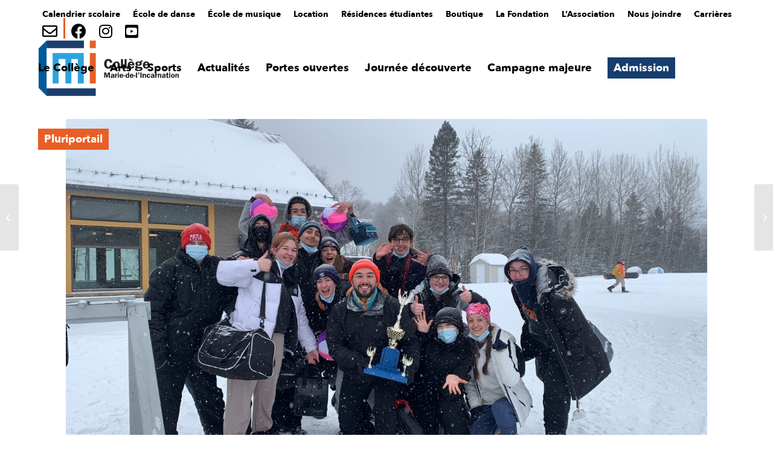

--- FILE ---
content_type: text/html; charset=UTF-8
request_url: https://cmitr.qc.ca/des-souvenirs-inoubliables/
body_size: 24738
content:
<!DOCTYPE html>
<html lang="fr-CA" class="html_stretched responsive av-preloader-disabled  html_header_top html_logo_left html_main_nav_header html_menu_right html_large html_header_sticky html_header_shrinking html_header_topbar_active html_mobile_menu_tablet html_header_searchicon_disabled html_content_align_center html_header_unstick_top_disabled html_header_stretch_disabled html_minimal_header html_av-overlay-side html_av-overlay-side-classic html_3 html_av-submenu-noclone html_entry_id_2207 av-cookies-no-cookie-consent av-no-preview av-default-lightbox html_text_menu_active av-mobile-menu-switch-default">
<head>
<meta charset="UTF-8" />


<!-- mobile setting -->
<meta name="viewport" content="width=device-width, initial-scale=1">

<!-- Scripts/CSS and wp_head hook -->
<meta name='robots' content='index, follow, max-image-preview:large, max-snippet:-1, max-video-preview:-1' />
<script id="cookieyes" type="text/javascript" src="https://cdn-cookieyes.com/client_data/fb943c04e69d59a6999b2685/script.js"></script>
	<!-- This site is optimized with the Yoast SEO plugin v26.8 - https://yoast.com/product/yoast-seo-wordpress/ -->
	<title>DES SOUVENIRS INOUBLIABLES! - Collège Marie-de-l&#039;Incarnation</title>
	<link rel="canonical" href="https://cmitr.qc.ca/des-souvenirs-inoubliables/" />
	<meta property="og:locale" content="fr_CA" />
	<meta property="og:type" content="article" />
	<meta property="og:title" content="DES SOUVENIRS INOUBLIABLES! - Collège Marie-de-l&#039;Incarnation" />
	<meta property="og:description" content="La semaine des Jeux olympiques permet à tout le Collège de vivre pleinement les valeurs, les émotions et les efforts dont font preuve les athlètes." />
	<meta property="og:url" content="https://cmitr.qc.ca/des-souvenirs-inoubliables/" />
	<meta property="og:site_name" content="Collège Marie-de-l&#039;Incarnation" />
	<meta property="article:publisher" content="https://www.facebook.com/cmitr" />
	<meta property="article:published_time" content="2022-03-09T21:09:43+00:00" />
	<meta property="article:modified_time" content="2022-11-24T18:57:49+00:00" />
	<meta property="og:image" content="https://cmitr.qc.ca/wp-content/uploads/2022/03/carnaval_ecolesecondaire_2022-1030x579.jpeg" />
	<meta property="og:image:width" content="1030" />
	<meta property="og:image:height" content="579" />
	<meta property="og:image:type" content="image/jpeg" />
	<meta name="author" content="Sophie" />
	<meta name="twitter:card" content="summary_large_image" />
	<meta name="twitter:label1" content="Écrit par" />
	<meta name="twitter:data1" content="Sophie" />
	<meta name="twitter:label2" content="Estimation du temps de lecture" />
	<meta name="twitter:data2" content="6 minutes" />
	<script type="application/ld+json" class="yoast-schema-graph">{"@context":"https://schema.org","@graph":[{"@type":"Article","@id":"https://cmitr.qc.ca/des-souvenirs-inoubliables/#article","isPartOf":{"@id":"https://cmitr.qc.ca/des-souvenirs-inoubliables/"},"author":{"name":"Sophie","@id":"https://cmitr.qc.ca/#/schema/person/dbc37b775f4e837668279acadbd79c58"},"headline":"DES SOUVENIRS INOUBLIABLES!","datePublished":"2022-03-09T21:09:43+00:00","dateModified":"2022-11-24T18:57:49+00:00","mainEntityOfPage":{"@id":"https://cmitr.qc.ca/des-souvenirs-inoubliables/"},"wordCount":1286,"publisher":{"@id":"https://cmitr.qc.ca/#organization"},"image":{"@id":"https://cmitr.qc.ca/des-souvenirs-inoubliables/#primaryimage"},"thumbnailUrl":"https://cmitr.qc.ca/wp-content/uploads/2022/03/carnaval_ecolesecondaire_2022-scaled.jpeg","inLanguage":"fr-CA"},{"@type":"WebPage","@id":"https://cmitr.qc.ca/des-souvenirs-inoubliables/","url":"https://cmitr.qc.ca/des-souvenirs-inoubliables/","name":"DES SOUVENIRS INOUBLIABLES! - Collège Marie-de-l&#039;Incarnation","isPartOf":{"@id":"https://cmitr.qc.ca/#website"},"primaryImageOfPage":{"@id":"https://cmitr.qc.ca/des-souvenirs-inoubliables/#primaryimage"},"image":{"@id":"https://cmitr.qc.ca/des-souvenirs-inoubliables/#primaryimage"},"thumbnailUrl":"https://cmitr.qc.ca/wp-content/uploads/2022/03/carnaval_ecolesecondaire_2022-scaled.jpeg","datePublished":"2022-03-09T21:09:43+00:00","dateModified":"2022-11-24T18:57:49+00:00","breadcrumb":{"@id":"https://cmitr.qc.ca/des-souvenirs-inoubliables/#breadcrumb"},"inLanguage":"fr-CA","potentialAction":[{"@type":"ReadAction","target":["https://cmitr.qc.ca/des-souvenirs-inoubliables/"]}]},{"@type":"ImageObject","inLanguage":"fr-CA","@id":"https://cmitr.qc.ca/des-souvenirs-inoubliables/#primaryimage","url":"https://cmitr.qc.ca/wp-content/uploads/2022/03/carnaval_ecolesecondaire_2022-scaled.jpeg","contentUrl":"https://cmitr.qc.ca/wp-content/uploads/2022/03/carnaval_ecolesecondaire_2022-scaled.jpeg","width":2560,"height":1440},{"@type":"BreadcrumbList","@id":"https://cmitr.qc.ca/des-souvenirs-inoubliables/#breadcrumb","itemListElement":[{"@type":"ListItem","position":1,"name":"Accueil","item":"https://cmitr.qc.ca/accueil/"},{"@type":"ListItem","position":2,"name":"DES SOUVENIRS INOUBLIABLES!"}]},{"@type":"WebSite","@id":"https://cmitr.qc.ca/#website","url":"https://cmitr.qc.ca/","name":"Collège Marie-de-l&#039;Incarnation","description":"Cours préscolaire, primaire et secondaire","publisher":{"@id":"https://cmitr.qc.ca/#organization"},"potentialAction":[{"@type":"SearchAction","target":{"@type":"EntryPoint","urlTemplate":"https://cmitr.qc.ca/?s={search_term_string}"},"query-input":{"@type":"PropertyValueSpecification","valueRequired":true,"valueName":"search_term_string"}}],"inLanguage":"fr-CA"},{"@type":"Organization","@id":"https://cmitr.qc.ca/#organization","name":"Collège-Marie-de-l'Incarnation","url":"https://cmitr.qc.ca/","logo":{"@type":"ImageObject","inLanguage":"fr-CA","@id":"https://cmitr.qc.ca/#/schema/logo/image/","url":"https://cmitr.qc.ca/wp-content/uploads/2022/01/CMI_LOGO_NoString.jpg","contentUrl":"https://cmitr.qc.ca/wp-content/uploads/2022/01/CMI_LOGO_NoString.jpg","width":1280,"height":581,"caption":"Collège-Marie-de-l'Incarnation"},"image":{"@id":"https://cmitr.qc.ca/#/schema/logo/image/"},"sameAs":["https://www.facebook.com/cmitr","https://www.instagram.com/collegemariedelincarnation/","https://www.youtube.com/c/CmitrQcCa"]},{"@type":"Person","@id":"https://cmitr.qc.ca/#/schema/person/dbc37b775f4e837668279acadbd79c58","name":"Sophie","image":{"@type":"ImageObject","inLanguage":"fr-CA","@id":"https://cmitr.qc.ca/#/schema/person/image/","url":"https://secure.gravatar.com/avatar/3fa24172ec672646d16b646ec33ca961e4ca9e9a9b835fe9c32feed163833733?s=96&d=mm&r=g","contentUrl":"https://secure.gravatar.com/avatar/3fa24172ec672646d16b646ec33ca961e4ca9e9a9b835fe9c32feed163833733?s=96&d=mm&r=g","caption":"Sophie"}}]}</script>
	<!-- / Yoast SEO plugin. -->


<script type='application/javascript'  id='pys-version-script'>console.log('PixelYourSite Free version 11.1.5.2');</script>
<link rel='dns-prefetch' href='//www.googletagmanager.com' />
<link rel='dns-prefetch' href='//use.fontawesome.com' />
<link rel="alternate" type="application/rss+xml" title="Collège Marie-de-l&#039;Incarnation &raquo; Flux" href="https://cmitr.qc.ca/feed/" />
<link rel="alternate" type="application/rss+xml" title="Collège Marie-de-l&#039;Incarnation &raquo; Flux des commentaires" href="https://cmitr.qc.ca/comments/feed/" />
<link rel="alternate" title="oEmbed (JSON)" type="application/json+oembed" href="https://cmitr.qc.ca/wp-json/oembed/1.0/embed?url=https%3A%2F%2Fcmitr.qc.ca%2Fdes-souvenirs-inoubliables%2F" />
<link rel="alternate" title="oEmbed (XML)" type="text/xml+oembed" href="https://cmitr.qc.ca/wp-json/oembed/1.0/embed?url=https%3A%2F%2Fcmitr.qc.ca%2Fdes-souvenirs-inoubliables%2F&#038;format=xml" />
<style id='wp-img-auto-sizes-contain-inline-css' type='text/css'>
img:is([sizes=auto i],[sizes^="auto," i]){contain-intrinsic-size:3000px 1500px}
/*# sourceURL=wp-img-auto-sizes-contain-inline-css */
</style>
<style id='wp-emoji-styles-inline-css' type='text/css'>

	img.wp-smiley, img.emoji {
		display: inline !important;
		border: none !important;
		box-shadow: none !important;
		height: 1em !important;
		width: 1em !important;
		margin: 0 0.07em !important;
		vertical-align: -0.1em !important;
		background: none !important;
		padding: 0 !important;
	}
/*# sourceURL=wp-emoji-styles-inline-css */
</style>
<style id='wp-block-library-inline-css' type='text/css'>
:root{--wp-block-synced-color:#7a00df;--wp-block-synced-color--rgb:122,0,223;--wp-bound-block-color:var(--wp-block-synced-color);--wp-editor-canvas-background:#ddd;--wp-admin-theme-color:#007cba;--wp-admin-theme-color--rgb:0,124,186;--wp-admin-theme-color-darker-10:#006ba1;--wp-admin-theme-color-darker-10--rgb:0,107,160.5;--wp-admin-theme-color-darker-20:#005a87;--wp-admin-theme-color-darker-20--rgb:0,90,135;--wp-admin-border-width-focus:2px}@media (min-resolution:192dpi){:root{--wp-admin-border-width-focus:1.5px}}.wp-element-button{cursor:pointer}:root .has-very-light-gray-background-color{background-color:#eee}:root .has-very-dark-gray-background-color{background-color:#313131}:root .has-very-light-gray-color{color:#eee}:root .has-very-dark-gray-color{color:#313131}:root .has-vivid-green-cyan-to-vivid-cyan-blue-gradient-background{background:linear-gradient(135deg,#00d084,#0693e3)}:root .has-purple-crush-gradient-background{background:linear-gradient(135deg,#34e2e4,#4721fb 50%,#ab1dfe)}:root .has-hazy-dawn-gradient-background{background:linear-gradient(135deg,#faaca8,#dad0ec)}:root .has-subdued-olive-gradient-background{background:linear-gradient(135deg,#fafae1,#67a671)}:root .has-atomic-cream-gradient-background{background:linear-gradient(135deg,#fdd79a,#004a59)}:root .has-nightshade-gradient-background{background:linear-gradient(135deg,#330968,#31cdcf)}:root .has-midnight-gradient-background{background:linear-gradient(135deg,#020381,#2874fc)}:root{--wp--preset--font-size--normal:16px;--wp--preset--font-size--huge:42px}.has-regular-font-size{font-size:1em}.has-larger-font-size{font-size:2.625em}.has-normal-font-size{font-size:var(--wp--preset--font-size--normal)}.has-huge-font-size{font-size:var(--wp--preset--font-size--huge)}.has-text-align-center{text-align:center}.has-text-align-left{text-align:left}.has-text-align-right{text-align:right}.has-fit-text{white-space:nowrap!important}#end-resizable-editor-section{display:none}.aligncenter{clear:both}.items-justified-left{justify-content:flex-start}.items-justified-center{justify-content:center}.items-justified-right{justify-content:flex-end}.items-justified-space-between{justify-content:space-between}.screen-reader-text{border:0;clip-path:inset(50%);height:1px;margin:-1px;overflow:hidden;padding:0;position:absolute;width:1px;word-wrap:normal!important}.screen-reader-text:focus{background-color:#ddd;clip-path:none;color:#444;display:block;font-size:1em;height:auto;left:5px;line-height:normal;padding:15px 23px 14px;text-decoration:none;top:5px;width:auto;z-index:100000}html :where(.has-border-color){border-style:solid}html :where([style*=border-top-color]){border-top-style:solid}html :where([style*=border-right-color]){border-right-style:solid}html :where([style*=border-bottom-color]){border-bottom-style:solid}html :where([style*=border-left-color]){border-left-style:solid}html :where([style*=border-width]){border-style:solid}html :where([style*=border-top-width]){border-top-style:solid}html :where([style*=border-right-width]){border-right-style:solid}html :where([style*=border-bottom-width]){border-bottom-style:solid}html :where([style*=border-left-width]){border-left-style:solid}html :where(img[class*=wp-image-]){height:auto;max-width:100%}:where(figure){margin:0 0 1em}html :where(.is-position-sticky){--wp-admin--admin-bar--position-offset:var(--wp-admin--admin-bar--height,0px)}@media screen and (max-width:600px){html :where(.is-position-sticky){--wp-admin--admin-bar--position-offset:0px}}

/*# sourceURL=wp-block-library-inline-css */
</style><style id='global-styles-inline-css' type='text/css'>
:root{--wp--preset--aspect-ratio--square: 1;--wp--preset--aspect-ratio--4-3: 4/3;--wp--preset--aspect-ratio--3-4: 3/4;--wp--preset--aspect-ratio--3-2: 3/2;--wp--preset--aspect-ratio--2-3: 2/3;--wp--preset--aspect-ratio--16-9: 16/9;--wp--preset--aspect-ratio--9-16: 9/16;--wp--preset--color--black: #000000;--wp--preset--color--cyan-bluish-gray: #abb8c3;--wp--preset--color--white: #ffffff;--wp--preset--color--pale-pink: #f78da7;--wp--preset--color--vivid-red: #cf2e2e;--wp--preset--color--luminous-vivid-orange: #ff6900;--wp--preset--color--luminous-vivid-amber: #fcb900;--wp--preset--color--light-green-cyan: #7bdcb5;--wp--preset--color--vivid-green-cyan: #00d084;--wp--preset--color--pale-cyan-blue: #8ed1fc;--wp--preset--color--vivid-cyan-blue: #0693e3;--wp--preset--color--vivid-purple: #9b51e0;--wp--preset--color--metallic-red: #b02b2c;--wp--preset--color--maximum-yellow-red: #edae44;--wp--preset--color--yellow-sun: #eeee22;--wp--preset--color--palm-leaf: #83a846;--wp--preset--color--aero: #7bb0e7;--wp--preset--color--old-lavender: #745f7e;--wp--preset--color--steel-teal: #5f8789;--wp--preset--color--raspberry-pink: #d65799;--wp--preset--color--medium-turquoise: #4ecac2;--wp--preset--gradient--vivid-cyan-blue-to-vivid-purple: linear-gradient(135deg,rgb(6,147,227) 0%,rgb(155,81,224) 100%);--wp--preset--gradient--light-green-cyan-to-vivid-green-cyan: linear-gradient(135deg,rgb(122,220,180) 0%,rgb(0,208,130) 100%);--wp--preset--gradient--luminous-vivid-amber-to-luminous-vivid-orange: linear-gradient(135deg,rgb(252,185,0) 0%,rgb(255,105,0) 100%);--wp--preset--gradient--luminous-vivid-orange-to-vivid-red: linear-gradient(135deg,rgb(255,105,0) 0%,rgb(207,46,46) 100%);--wp--preset--gradient--very-light-gray-to-cyan-bluish-gray: linear-gradient(135deg,rgb(238,238,238) 0%,rgb(169,184,195) 100%);--wp--preset--gradient--cool-to-warm-spectrum: linear-gradient(135deg,rgb(74,234,220) 0%,rgb(151,120,209) 20%,rgb(207,42,186) 40%,rgb(238,44,130) 60%,rgb(251,105,98) 80%,rgb(254,248,76) 100%);--wp--preset--gradient--blush-light-purple: linear-gradient(135deg,rgb(255,206,236) 0%,rgb(152,150,240) 100%);--wp--preset--gradient--blush-bordeaux: linear-gradient(135deg,rgb(254,205,165) 0%,rgb(254,45,45) 50%,rgb(107,0,62) 100%);--wp--preset--gradient--luminous-dusk: linear-gradient(135deg,rgb(255,203,112) 0%,rgb(199,81,192) 50%,rgb(65,88,208) 100%);--wp--preset--gradient--pale-ocean: linear-gradient(135deg,rgb(255,245,203) 0%,rgb(182,227,212) 50%,rgb(51,167,181) 100%);--wp--preset--gradient--electric-grass: linear-gradient(135deg,rgb(202,248,128) 0%,rgb(113,206,126) 100%);--wp--preset--gradient--midnight: linear-gradient(135deg,rgb(2,3,129) 0%,rgb(40,116,252) 100%);--wp--preset--font-size--small: 1rem;--wp--preset--font-size--medium: 1.125rem;--wp--preset--font-size--large: 1.75rem;--wp--preset--font-size--x-large: clamp(1.75rem, 3vw, 2.25rem);--wp--preset--spacing--20: 0.44rem;--wp--preset--spacing--30: 0.67rem;--wp--preset--spacing--40: 1rem;--wp--preset--spacing--50: 1.5rem;--wp--preset--spacing--60: 2.25rem;--wp--preset--spacing--70: 3.38rem;--wp--preset--spacing--80: 5.06rem;--wp--preset--shadow--natural: 6px 6px 9px rgba(0, 0, 0, 0.2);--wp--preset--shadow--deep: 12px 12px 50px rgba(0, 0, 0, 0.4);--wp--preset--shadow--sharp: 6px 6px 0px rgba(0, 0, 0, 0.2);--wp--preset--shadow--outlined: 6px 6px 0px -3px rgb(255, 255, 255), 6px 6px rgb(0, 0, 0);--wp--preset--shadow--crisp: 6px 6px 0px rgb(0, 0, 0);}:root { --wp--style--global--content-size: 800px;--wp--style--global--wide-size: 1130px; }:where(body) { margin: 0; }.wp-site-blocks > .alignleft { float: left; margin-right: 2em; }.wp-site-blocks > .alignright { float: right; margin-left: 2em; }.wp-site-blocks > .aligncenter { justify-content: center; margin-left: auto; margin-right: auto; }:where(.is-layout-flex){gap: 0.5em;}:where(.is-layout-grid){gap: 0.5em;}.is-layout-flow > .alignleft{float: left;margin-inline-start: 0;margin-inline-end: 2em;}.is-layout-flow > .alignright{float: right;margin-inline-start: 2em;margin-inline-end: 0;}.is-layout-flow > .aligncenter{margin-left: auto !important;margin-right: auto !important;}.is-layout-constrained > .alignleft{float: left;margin-inline-start: 0;margin-inline-end: 2em;}.is-layout-constrained > .alignright{float: right;margin-inline-start: 2em;margin-inline-end: 0;}.is-layout-constrained > .aligncenter{margin-left: auto !important;margin-right: auto !important;}.is-layout-constrained > :where(:not(.alignleft):not(.alignright):not(.alignfull)){max-width: var(--wp--style--global--content-size);margin-left: auto !important;margin-right: auto !important;}.is-layout-constrained > .alignwide{max-width: var(--wp--style--global--wide-size);}body .is-layout-flex{display: flex;}.is-layout-flex{flex-wrap: wrap;align-items: center;}.is-layout-flex > :is(*, div){margin: 0;}body .is-layout-grid{display: grid;}.is-layout-grid > :is(*, div){margin: 0;}body{padding-top: 0px;padding-right: 0px;padding-bottom: 0px;padding-left: 0px;}a:where(:not(.wp-element-button)){text-decoration: underline;}:root :where(.wp-element-button, .wp-block-button__link){background-color: #32373c;border-width: 0;color: #fff;font-family: inherit;font-size: inherit;font-style: inherit;font-weight: inherit;letter-spacing: inherit;line-height: inherit;padding-top: calc(0.667em + 2px);padding-right: calc(1.333em + 2px);padding-bottom: calc(0.667em + 2px);padding-left: calc(1.333em + 2px);text-decoration: none;text-transform: inherit;}.has-black-color{color: var(--wp--preset--color--black) !important;}.has-cyan-bluish-gray-color{color: var(--wp--preset--color--cyan-bluish-gray) !important;}.has-white-color{color: var(--wp--preset--color--white) !important;}.has-pale-pink-color{color: var(--wp--preset--color--pale-pink) !important;}.has-vivid-red-color{color: var(--wp--preset--color--vivid-red) !important;}.has-luminous-vivid-orange-color{color: var(--wp--preset--color--luminous-vivid-orange) !important;}.has-luminous-vivid-amber-color{color: var(--wp--preset--color--luminous-vivid-amber) !important;}.has-light-green-cyan-color{color: var(--wp--preset--color--light-green-cyan) !important;}.has-vivid-green-cyan-color{color: var(--wp--preset--color--vivid-green-cyan) !important;}.has-pale-cyan-blue-color{color: var(--wp--preset--color--pale-cyan-blue) !important;}.has-vivid-cyan-blue-color{color: var(--wp--preset--color--vivid-cyan-blue) !important;}.has-vivid-purple-color{color: var(--wp--preset--color--vivid-purple) !important;}.has-metallic-red-color{color: var(--wp--preset--color--metallic-red) !important;}.has-maximum-yellow-red-color{color: var(--wp--preset--color--maximum-yellow-red) !important;}.has-yellow-sun-color{color: var(--wp--preset--color--yellow-sun) !important;}.has-palm-leaf-color{color: var(--wp--preset--color--palm-leaf) !important;}.has-aero-color{color: var(--wp--preset--color--aero) !important;}.has-old-lavender-color{color: var(--wp--preset--color--old-lavender) !important;}.has-steel-teal-color{color: var(--wp--preset--color--steel-teal) !important;}.has-raspberry-pink-color{color: var(--wp--preset--color--raspberry-pink) !important;}.has-medium-turquoise-color{color: var(--wp--preset--color--medium-turquoise) !important;}.has-black-background-color{background-color: var(--wp--preset--color--black) !important;}.has-cyan-bluish-gray-background-color{background-color: var(--wp--preset--color--cyan-bluish-gray) !important;}.has-white-background-color{background-color: var(--wp--preset--color--white) !important;}.has-pale-pink-background-color{background-color: var(--wp--preset--color--pale-pink) !important;}.has-vivid-red-background-color{background-color: var(--wp--preset--color--vivid-red) !important;}.has-luminous-vivid-orange-background-color{background-color: var(--wp--preset--color--luminous-vivid-orange) !important;}.has-luminous-vivid-amber-background-color{background-color: var(--wp--preset--color--luminous-vivid-amber) !important;}.has-light-green-cyan-background-color{background-color: var(--wp--preset--color--light-green-cyan) !important;}.has-vivid-green-cyan-background-color{background-color: var(--wp--preset--color--vivid-green-cyan) !important;}.has-pale-cyan-blue-background-color{background-color: var(--wp--preset--color--pale-cyan-blue) !important;}.has-vivid-cyan-blue-background-color{background-color: var(--wp--preset--color--vivid-cyan-blue) !important;}.has-vivid-purple-background-color{background-color: var(--wp--preset--color--vivid-purple) !important;}.has-metallic-red-background-color{background-color: var(--wp--preset--color--metallic-red) !important;}.has-maximum-yellow-red-background-color{background-color: var(--wp--preset--color--maximum-yellow-red) !important;}.has-yellow-sun-background-color{background-color: var(--wp--preset--color--yellow-sun) !important;}.has-palm-leaf-background-color{background-color: var(--wp--preset--color--palm-leaf) !important;}.has-aero-background-color{background-color: var(--wp--preset--color--aero) !important;}.has-old-lavender-background-color{background-color: var(--wp--preset--color--old-lavender) !important;}.has-steel-teal-background-color{background-color: var(--wp--preset--color--steel-teal) !important;}.has-raspberry-pink-background-color{background-color: var(--wp--preset--color--raspberry-pink) !important;}.has-medium-turquoise-background-color{background-color: var(--wp--preset--color--medium-turquoise) !important;}.has-black-border-color{border-color: var(--wp--preset--color--black) !important;}.has-cyan-bluish-gray-border-color{border-color: var(--wp--preset--color--cyan-bluish-gray) !important;}.has-white-border-color{border-color: var(--wp--preset--color--white) !important;}.has-pale-pink-border-color{border-color: var(--wp--preset--color--pale-pink) !important;}.has-vivid-red-border-color{border-color: var(--wp--preset--color--vivid-red) !important;}.has-luminous-vivid-orange-border-color{border-color: var(--wp--preset--color--luminous-vivid-orange) !important;}.has-luminous-vivid-amber-border-color{border-color: var(--wp--preset--color--luminous-vivid-amber) !important;}.has-light-green-cyan-border-color{border-color: var(--wp--preset--color--light-green-cyan) !important;}.has-vivid-green-cyan-border-color{border-color: var(--wp--preset--color--vivid-green-cyan) !important;}.has-pale-cyan-blue-border-color{border-color: var(--wp--preset--color--pale-cyan-blue) !important;}.has-vivid-cyan-blue-border-color{border-color: var(--wp--preset--color--vivid-cyan-blue) !important;}.has-vivid-purple-border-color{border-color: var(--wp--preset--color--vivid-purple) !important;}.has-metallic-red-border-color{border-color: var(--wp--preset--color--metallic-red) !important;}.has-maximum-yellow-red-border-color{border-color: var(--wp--preset--color--maximum-yellow-red) !important;}.has-yellow-sun-border-color{border-color: var(--wp--preset--color--yellow-sun) !important;}.has-palm-leaf-border-color{border-color: var(--wp--preset--color--palm-leaf) !important;}.has-aero-border-color{border-color: var(--wp--preset--color--aero) !important;}.has-old-lavender-border-color{border-color: var(--wp--preset--color--old-lavender) !important;}.has-steel-teal-border-color{border-color: var(--wp--preset--color--steel-teal) !important;}.has-raspberry-pink-border-color{border-color: var(--wp--preset--color--raspberry-pink) !important;}.has-medium-turquoise-border-color{border-color: var(--wp--preset--color--medium-turquoise) !important;}.has-vivid-cyan-blue-to-vivid-purple-gradient-background{background: var(--wp--preset--gradient--vivid-cyan-blue-to-vivid-purple) !important;}.has-light-green-cyan-to-vivid-green-cyan-gradient-background{background: var(--wp--preset--gradient--light-green-cyan-to-vivid-green-cyan) !important;}.has-luminous-vivid-amber-to-luminous-vivid-orange-gradient-background{background: var(--wp--preset--gradient--luminous-vivid-amber-to-luminous-vivid-orange) !important;}.has-luminous-vivid-orange-to-vivid-red-gradient-background{background: var(--wp--preset--gradient--luminous-vivid-orange-to-vivid-red) !important;}.has-very-light-gray-to-cyan-bluish-gray-gradient-background{background: var(--wp--preset--gradient--very-light-gray-to-cyan-bluish-gray) !important;}.has-cool-to-warm-spectrum-gradient-background{background: var(--wp--preset--gradient--cool-to-warm-spectrum) !important;}.has-blush-light-purple-gradient-background{background: var(--wp--preset--gradient--blush-light-purple) !important;}.has-blush-bordeaux-gradient-background{background: var(--wp--preset--gradient--blush-bordeaux) !important;}.has-luminous-dusk-gradient-background{background: var(--wp--preset--gradient--luminous-dusk) !important;}.has-pale-ocean-gradient-background{background: var(--wp--preset--gradient--pale-ocean) !important;}.has-electric-grass-gradient-background{background: var(--wp--preset--gradient--electric-grass) !important;}.has-midnight-gradient-background{background: var(--wp--preset--gradient--midnight) !important;}.has-small-font-size{font-size: var(--wp--preset--font-size--small) !important;}.has-medium-font-size{font-size: var(--wp--preset--font-size--medium) !important;}.has-large-font-size{font-size: var(--wp--preset--font-size--large) !important;}.has-x-large-font-size{font-size: var(--wp--preset--font-size--x-large) !important;}
/*# sourceURL=global-styles-inline-css */
</style>

<link rel='stylesheet' id='global-css-css' href='https://cmitr.qc.ca/wp-content/themes/enfold-appwapp/css/global.css?ver=6.9' type='text/css' media='all' />
<link rel='stylesheet' id='load-fa-css' href='https://use.fontawesome.com/releases/v5.15.4/css/all.css?ver=6.9' type='text/css' media='all' />
<link rel='stylesheet' id='avia-merged-styles-css' href='https://cmitr.qc.ca/wp-content/uploads/dynamic_avia/avia-merged-styles-74136e4d6a85e7958011d16485316b94---6975cbc69c3c7.css' type='text/css' media='all' />
<link rel='stylesheet' id='avia-single-post-2207-css' href='https://cmitr.qc.ca/wp-content/uploads/dynamic_avia/avia_posts_css/post-2207.css?ver=ver-1769374770' type='text/css' media='all' />
<script type="text/javascript" id="jquery-core-js-extra">
/* <![CDATA[ */
var pysFacebookRest = {"restApiUrl":"https://cmitr.qc.ca/wp-json/pys-facebook/v1/event","debug":""};
//# sourceURL=jquery-core-js-extra
/* ]]> */
</script>
<script type="text/javascript" src="https://cmitr.qc.ca/wp-includes/js/jquery/jquery.min.js?ver=3.7.1" id="jquery-core-js"></script>
<script type="text/javascript" src="https://cmitr.qc.ca/wp-includes/js/jquery/jquery-migrate.min.js?ver=3.4.1" id="jquery-migrate-js"></script>
<script type="text/javascript" src="https://cmitr.qc.ca/wp-content/plugins/pixelyoursite/dist/scripts/jquery.bind-first-0.2.3.min.js?ver=0.2.3" id="jquery-bind-first-js"></script>
<script type="text/javascript" src="https://cmitr.qc.ca/wp-content/plugins/pixelyoursite/dist/scripts/js.cookie-2.1.3.min.js?ver=2.1.3" id="js-cookie-pys-js"></script>
<script type="text/javascript" src="https://cmitr.qc.ca/wp-content/plugins/pixelyoursite/dist/scripts/tld.min.js?ver=2.3.1" id="js-tld-js"></script>
<script type="text/javascript" id="pys-js-extra">
/* <![CDATA[ */
var pysOptions = {"staticEvents":{"facebook":{"init_event":[{"delay":0,"type":"static","ajaxFire":false,"name":"PageView","pixelIds":["1716273482413784"],"eventID":"87e6da57-98f4-46a9-828c-988f6aeb28e9","params":{"post_category":"Non class\u00e9","page_title":"DES SOUVENIRS INOUBLIABLES!","post_type":"post","post_id":2207,"plugin":"PixelYourSite","user_role":"guest","event_url":"cmitr.qc.ca/des-souvenirs-inoubliables/"},"e_id":"init_event","ids":[],"hasTimeWindow":false,"timeWindow":0,"woo_order":"","edd_order":""}]}},"dynamicEvents":[],"triggerEvents":[],"triggerEventTypes":[],"facebook":{"pixelIds":["1716273482413784"],"advancedMatching":[],"advancedMatchingEnabled":true,"removeMetadata":true,"wooVariableAsSimple":false,"serverApiEnabled":true,"wooCRSendFromServer":false,"send_external_id":null,"enabled_medical":false,"do_not_track_medical_param":["event_url","post_title","page_title","landing_page","content_name","categories","category_name","tags"],"meta_ldu":false},"debug":"","siteUrl":"https://cmitr.qc.ca","ajaxUrl":"https://cmitr.qc.ca/wp-admin/admin-ajax.php","ajax_event":"1b4aeccd82","enable_remove_download_url_param":"1","cookie_duration":"7","last_visit_duration":"60","enable_success_send_form":"","ajaxForServerEvent":"1","ajaxForServerStaticEvent":"1","useSendBeacon":"1","send_external_id":"1","external_id_expire":"180","track_cookie_for_subdomains":"1","google_consent_mode":"1","gdpr":{"ajax_enabled":false,"all_disabled_by_api":false,"facebook_disabled_by_api":false,"analytics_disabled_by_api":false,"google_ads_disabled_by_api":false,"pinterest_disabled_by_api":false,"bing_disabled_by_api":false,"reddit_disabled_by_api":false,"externalID_disabled_by_api":false,"facebook_prior_consent_enabled":true,"analytics_prior_consent_enabled":true,"google_ads_prior_consent_enabled":null,"pinterest_prior_consent_enabled":true,"bing_prior_consent_enabled":true,"cookiebot_integration_enabled":false,"cookiebot_facebook_consent_category":"marketing","cookiebot_analytics_consent_category":"statistics","cookiebot_tiktok_consent_category":"marketing","cookiebot_google_ads_consent_category":"marketing","cookiebot_pinterest_consent_category":"marketing","cookiebot_bing_consent_category":"marketing","consent_magic_integration_enabled":false,"real_cookie_banner_integration_enabled":false,"cookie_notice_integration_enabled":false,"cookie_law_info_integration_enabled":false,"analytics_storage":{"enabled":true,"value":"granted","filter":false},"ad_storage":{"enabled":true,"value":"granted","filter":false},"ad_user_data":{"enabled":true,"value":"granted","filter":false},"ad_personalization":{"enabled":true,"value":"granted","filter":false}},"cookie":{"disabled_all_cookie":false,"disabled_start_session_cookie":false,"disabled_advanced_form_data_cookie":false,"disabled_landing_page_cookie":false,"disabled_first_visit_cookie":false,"disabled_trafficsource_cookie":false,"disabled_utmTerms_cookie":false,"disabled_utmId_cookie":false},"tracking_analytics":{"TrafficSource":"direct","TrafficLanding":"undefined","TrafficUtms":[],"TrafficUtmsId":[]},"GATags":{"ga_datalayer_type":"default","ga_datalayer_name":"dataLayerPYS"},"woo":{"enabled":false},"edd":{"enabled":false},"cache_bypass":"1769377588"};
//# sourceURL=pys-js-extra
/* ]]> */
</script>
<script type="text/javascript" src="https://cmitr.qc.ca/wp-content/plugins/pixelyoursite/dist/scripts/public.js?ver=11.1.5.2" id="pys-js"></script>

<!-- Google tag (gtag.js) snippet added by Site Kit -->
<!-- Google Analytics snippet added by Site Kit -->
<script type="text/javascript" src="https://www.googletagmanager.com/gtag/js?id=GT-K8KHZLF" id="google_gtagjs-js" async></script>
<script type="text/javascript" id="google_gtagjs-js-after">
/* <![CDATA[ */
window.dataLayer = window.dataLayer || [];function gtag(){dataLayer.push(arguments);}
gtag("set","linker",{"domains":["cmitr.qc.ca"]});
gtag("js", new Date());
gtag("set", "developer_id.dZTNiMT", true);
gtag("config", "GT-K8KHZLF");
//# sourceURL=google_gtagjs-js-after
/* ]]> */
</script>
<script type="text/javascript" src="https://cmitr.qc.ca/wp-content/uploads/dynamic_avia/avia-head-scripts-df7886ac2fb9574a410d05285be45af0---6975cbc6a4f1b.js" id="avia-head-scripts-js"></script>
<link rel="https://api.w.org/" href="https://cmitr.qc.ca/wp-json/" /><link rel="alternate" title="JSON" type="application/json" href="https://cmitr.qc.ca/wp-json/wp/v2/posts/2207" /><link rel="EditURI" type="application/rsd+xml" title="RSD" href="https://cmitr.qc.ca/xmlrpc.php?rsd" />
<meta name="generator" content="WordPress 6.9" />
<link rel='shortlink' href='https://cmitr.qc.ca/?p=2207' />
<meta name="generator" content="Site Kit by Google 1.170.0" /><script id='pixel-script-poptin' src='https://cdn.popt.in/pixel.js?id=5573403621a70' async='true'></script> 
<link rel="icon" href="/wp-content/uploads/2021/12/favicon.png" type="image/png">
<!--[if lt IE 9]><script src="https://cmitr.qc.ca/wp-content/themes/enfold/js/html5shiv.js"></script><![endif]--><link rel="profile" href="https://gmpg.org/xfn/11" />
<link rel="alternate" type="application/rss+xml" title="Collège Marie-de-l&#039;Incarnation RSS2 Feed" href="https://cmitr.qc.ca/feed/" />
<link rel="pingback" href="https://cmitr.qc.ca/xmlrpc.php" />

<!-- Meta Pixel Code -->
<script type='text/javascript'>
!function(f,b,e,v,n,t,s){if(f.fbq)return;n=f.fbq=function(){n.callMethod?
n.callMethod.apply(n,arguments):n.queue.push(arguments)};if(!f._fbq)f._fbq=n;
n.push=n;n.loaded=!0;n.version='2.0';n.queue=[];t=b.createElement(e);t.async=!0;
t.src=v;s=b.getElementsByTagName(e)[0];s.parentNode.insertBefore(t,s)}(window,
document,'script','https://connect.facebook.net/en_US/fbevents.js?v=next');
</script>
<!-- End Meta Pixel Code -->

      <script type='text/javascript'>
        var url = window.location.origin + '?ob=open-bridge';
        fbq('set', 'openbridge', '260372338463695', url);
      </script>
    <script type='text/javascript'>fbq('init', '260372338463695', {}, {
    "agent": "wordpress-6.9-3.0.16"
})</script><script type='text/javascript'>
    fbq('track', 'PageView', []);
  </script>
<!-- Meta Pixel Code -->
<noscript>
<img height="1" width="1" style="display:none" alt="fbpx"
src="https://www.facebook.com/tr?id=260372338463695&ev=PageView&noscript=1" />
</noscript>
<!-- End Meta Pixel Code -->

<!-- Google Tag Manager snippet added by Site Kit -->
<script type="text/javascript">
/* <![CDATA[ */

			( function( w, d, s, l, i ) {
				w[l] = w[l] || [];
				w[l].push( {'gtm.start': new Date().getTime(), event: 'gtm.js'} );
				var f = d.getElementsByTagName( s )[0],
					j = d.createElement( s ), dl = l != 'dataLayer' ? '&l=' + l : '';
				j.async = true;
				j.src = 'https://www.googletagmanager.com/gtm.js?id=' + i + dl;
				f.parentNode.insertBefore( j, f );
			} )( window, document, 'script', 'dataLayer', 'GTM-NXH8TPX9' );
			
/* ]]> */
</script>

<!-- End Google Tag Manager snippet added by Site Kit -->

<!-- To speed up the rendering and to display the site as fast as possible to the user we include some styles and scripts for above the fold content inline -->
<script type="text/javascript">'use strict';var avia_is_mobile=!1;if(/Android|webOS|iPhone|iPad|iPod|BlackBerry|IEMobile|Opera Mini/i.test(navigator.userAgent)&&'ontouchstart' in document.documentElement){avia_is_mobile=!0;document.documentElement.className+=' avia_mobile '}
else{document.documentElement.className+=' avia_desktop '};document.documentElement.className+=' js_active ';(function(){var e=['-webkit-','-moz-','-ms-',''],n='',o=!1,a=!1;for(var t in e){if(e[t]+'transform' in document.documentElement.style){o=!0;n=e[t]+'transform'};if(e[t]+'perspective' in document.documentElement.style){a=!0}};if(o){document.documentElement.className+=' avia_transform '};if(a){document.documentElement.className+=' avia_transform3d '};if(typeof document.getElementsByClassName=='function'&&typeof document.documentElement.getBoundingClientRect=='function'&&avia_is_mobile==!1){if(n&&window.innerHeight>0){setTimeout(function(){var e=0,o={},a=0,t=document.getElementsByClassName('av-parallax'),i=window.pageYOffset||document.documentElement.scrollTop;for(e=0;e<t.length;e++){t[e].style.top='0px';o=t[e].getBoundingClientRect();a=Math.ceil((window.innerHeight+i-o.top)*0.3);t[e].style[n]='translate(0px, '+a+'px)';t[e].style.top='auto';t[e].className+=' enabled-parallax '}},50)}}})();</script><style type="text/css">
		@font-face {font-family: 'entypo-fontello-enfold'; font-weight: normal; font-style: normal; font-display: auto;
		src: url('https://cmitr.qc.ca/wp-content/themes/enfold/config-templatebuilder/avia-template-builder/assets/fonts/entypo-fontello-enfold/entypo-fontello-enfold.woff2') format('woff2'),
		url('https://cmitr.qc.ca/wp-content/themes/enfold/config-templatebuilder/avia-template-builder/assets/fonts/entypo-fontello-enfold/entypo-fontello-enfold.woff') format('woff'),
		url('https://cmitr.qc.ca/wp-content/themes/enfold/config-templatebuilder/avia-template-builder/assets/fonts/entypo-fontello-enfold/entypo-fontello-enfold.ttf') format('truetype'),
		url('https://cmitr.qc.ca/wp-content/themes/enfold/config-templatebuilder/avia-template-builder/assets/fonts/entypo-fontello-enfold/entypo-fontello-enfold.svg#entypo-fontello-enfold') format('svg'),
		url('https://cmitr.qc.ca/wp-content/themes/enfold/config-templatebuilder/avia-template-builder/assets/fonts/entypo-fontello-enfold/entypo-fontello-enfold.eot'),
		url('https://cmitr.qc.ca/wp-content/themes/enfold/config-templatebuilder/avia-template-builder/assets/fonts/entypo-fontello-enfold/entypo-fontello-enfold.eot?#iefix') format('embedded-opentype');
		}

		#top .avia-font-entypo-fontello-enfold, body .avia-font-entypo-fontello-enfold, html body [data-av_iconfont='entypo-fontello-enfold']:before{ font-family: 'entypo-fontello-enfold'; }
		
		@font-face {font-family: 'entypo-fontello'; font-weight: normal; font-style: normal; font-display: auto;
		src: url('https://cmitr.qc.ca/wp-content/themes/enfold/config-templatebuilder/avia-template-builder/assets/fonts/entypo-fontello/entypo-fontello.woff2') format('woff2'),
		url('https://cmitr.qc.ca/wp-content/themes/enfold/config-templatebuilder/avia-template-builder/assets/fonts/entypo-fontello/entypo-fontello.woff') format('woff'),
		url('https://cmitr.qc.ca/wp-content/themes/enfold/config-templatebuilder/avia-template-builder/assets/fonts/entypo-fontello/entypo-fontello.ttf') format('truetype'),
		url('https://cmitr.qc.ca/wp-content/themes/enfold/config-templatebuilder/avia-template-builder/assets/fonts/entypo-fontello/entypo-fontello.svg#entypo-fontello') format('svg'),
		url('https://cmitr.qc.ca/wp-content/themes/enfold/config-templatebuilder/avia-template-builder/assets/fonts/entypo-fontello/entypo-fontello.eot'),
		url('https://cmitr.qc.ca/wp-content/themes/enfold/config-templatebuilder/avia-template-builder/assets/fonts/entypo-fontello/entypo-fontello.eot?#iefix') format('embedded-opentype');
		}

		#top .avia-font-entypo-fontello, body .avia-font-entypo-fontello, html body [data-av_iconfont='entypo-fontello']:before{ font-family: 'entypo-fontello'; }
		</style>

<!--
Debugging Info for Theme support: 

Theme: Enfold
Version: 7.1.3
Installed: enfold
AviaFramework Version: 5.6
AviaBuilder Version: 6.0
aviaElementManager Version: 1.0.1
- - - - - - - - - - -
ChildTheme: Enfold Appwapp
ChildTheme Version: 1.0
ChildTheme Installed: enfold

- - - - - - - - - - -
ML:1024-PU:131-PLA:15
WP:6.9
Compress: CSS:all theme files - JS:all theme files
Updates: disabled
PLAu:13
-->
</head>

<body id="top" class="wp-singular post-template-default single single-post postid-2207 single-format-standard wp-theme-enfold wp-child-theme-enfold-appwapp stretched rtl_columns av-curtain-numeric avenirnext-custom avenirnext  post-type-post category-non-classe avia-responsive-images-support av-recaptcha-enabled av-google-badge-hide" itemscope="itemscope" itemtype="https://schema.org/WebPage" >

			<!-- Google Tag Manager (noscript) snippet added by Site Kit -->
		<noscript>
			<iframe src="https://www.googletagmanager.com/ns.html?id=GTM-NXH8TPX9" height="0" width="0" style="display:none;visibility:hidden"></iframe>
		</noscript>
		<!-- End Google Tag Manager (noscript) snippet added by Site Kit -->
		
	<div id='wrap_all'>

	
<header id='header' class='all_colors header_color light_bg_color  av_header_top av_logo_left av_main_nav_header av_menu_right av_large av_header_sticky av_header_shrinking av_header_stretch_disabled av_mobile_menu_tablet av_header_searchicon_disabled av_header_unstick_top_disabled av_minimal_header av_bottom_nav_disabled  av_header_border_disabled' aria-label="Header" data-av_shrink_factor='50' role="banner" itemscope="itemscope" itemtype="https://schema.org/WPHeader" >

		<div id='header_meta' class='container_wrap container_wrap_meta  av_secondary_right av_extra_header_active av_entry_id_2207'>

			      <div class='container'>
			      <nav class='sub_menu'  role="navigation" itemscope="itemscope" itemtype="https://schema.org/SiteNavigationElement" ><ul role="menu" class="menu" id="avia2-menu"><li role="menuitem" id="menu-item-3862" class="menu-item menu-item-type-custom menu-item-object-custom menu-item-3862"><a href="https://cmitr.qc.ca/wp-content/uploads/2025/05/Calendrier-scolaire-2025-2026.pdf">Calendrier scolaire</a></li>
<li role="menuitem" id="menu-item-4478" class="menu-item menu-item-type-post_type menu-item-object-page menu-item-4478"><a href="https://cmitr.qc.ca/ecole-de-danse/">École de danse</a></li>
<li role="menuitem" id="menu-item-5463" class="menu-item menu-item-type-custom menu-item-object-custom menu-item-5463"><a href="https://cmitr.qc.ca/ecole-de-musique">École de musique</a></li>
<li role="menuitem" id="menu-item-4037" class="menu-item menu-item-type-post_type menu-item-object-page menu-item-4037"><a href="https://cmitr.qc.ca/location/">Location</a></li>
<li role="menuitem" id="menu-item-4909" class="menu-item menu-item-type-post_type menu-item-object-page menu-item-4909"><a href="https://cmitr.qc.ca/residences-etudiantes/">Résidences étudiantes</a></li>
<li role="menuitem" id="menu-item-5206" class="menu-item menu-item-type-post_type menu-item-object-page menu-item-5206"><a href="https://cmitr.qc.ca/boutique/">Boutique</a></li>
<li role="menuitem" id="menu-item-3650" class="menu-item menu-item-type-post_type menu-item-object-page menu-item-3650"><a href="https://cmitr.qc.ca/la-fondation/">La Fondation</a></li>
<li role="menuitem" id="menu-item-4945" class="menu-item menu-item-type-post_type menu-item-object-page menu-item-4945"><a href="https://cmitr.qc.ca/association-des-anciennes-anciens-cmi/">L&rsquo;Association</a></li>
<li role="menuitem" id="menu-item-3651" class="menu-item menu-item-type-post_type menu-item-object-page menu-item-3651"><a href="https://cmitr.qc.ca/nous-joindre/">Nous joindre</a></li>
<li role="menuitem" id="menu-item-3652" class="menu-item menu-item-type-post_type menu-item-object-page menu-item-3652"><a href="https://cmitr.qc.ca/nous-joindre/carrieres/">Carrières</a></li>
<li role="menuitem" id="menu-item-3653" class="menu-item menu-item-type-custom menu-item-object-custom menu-item-3653"><a href="&#109;&#x61;&#105;&#x6c;&#116;&#x6f;&#58;&#x72;&#101;&#x63;&#101;&#x70;t&#x69;o&#x6e;&#64;&#x63;m&#x69;t&#x72;&#46;&#99;&#x6f;&#109;"><i class="far fa-envelope"></i></a></li>
<li role="menuitem" id="menu-item-3654" class="menu-item menu-item-type-custom menu-item-object-custom menu-item-3654"><a href="https://www.facebook.com/cmitr"><i class="fab fa-facebook"></i></a></li>
<li role="menuitem" id="menu-item-3655" class="menu-item menu-item-type-custom menu-item-object-custom menu-item-3655"><a href="https://www.instagram.com/collegemariedelincarnation/"><i class="fab fa-instagram"></i></a></li>
<li role="menuitem" id="menu-item-3656" class="menu-item menu-item-type-custom menu-item-object-custom menu-item-3656"><a href="https://www.youtube.com/c/CmitrQcCa"><i class="fab fa-youtube-square"></i></a></li>
</ul></nav>			      </div>
		</div>

		<div  id='header_main' class='container_wrap container_wrap_logo'>

        <div class='container av-logo-container'><div class='inner-container'><span class='logo avia-svg-logo'><a href='https://cmitr.qc.ca/' class='av-contains-svg' aria-label='Collège Marie-de-l&#039;Incarnation' ><svg version="1.1" id="Layer_1" xmlns="http://www.w3.org/2000/svg" xmlns:xlink="http://www.w3.org/1999/xlink" x="0px" y="0px"
	 viewBox="0 0 489.39 222.31" style="enable-background:new 0 0 489.39 222.31;" xml:space="preserve" preserveAspectRatio="xMinYMid meet">
<style type="text/css">
	.st0{fill:#2CA3DC;}
	.st1{fill:#E75F25;}
	.st2{fill:#00599B;}
	.st3{fill:#1B3D6C;}
	.st4{fill:#231E21;}
</style>
<polygon class="st0" points="69.94,63.71 69.94,158.79 88.51,158.79 88.51,82.28 109.74,82.28 109.74,158.79 128.31,158.79 
	128.31,82.28 148.4,82.28 148.4,158.73 166.95,158.73 166.95,63.71 "/>
<rect x="185.87" y="24.89" class="st1" width="18.57" height="23.52"/>
<rect x="185.9" y="63.75" class="st1" width="18.54" height="95.04"/>
<polygon class="st2" points="26.23,49.67 26.23,172.56 51.05,197.38 51.05,179.44 51.04,179.44 51.04,43.43 51.05,43.43 
	51.05,24.89 51.02,24.88 "/>
<rect x="51.05" y="24.89" class="st3" width="116.5" height="23.53"/>
<rect x="51.05" y="173.85" class="st3" width="153.25" height="23.53"/>
<polygon class="st4" points="240.48,141.03 237.83,141.03 233.8,127.55 233.75,127.55 233.75,141.03 230.49,141.03 230.49,124.48 
	236.55,124.48 239.45,134.4 242.49,124.48 248.54,124.48 248.54,141.03 244.68,141.03 244.68,127.55 244.59,127.55 "/>
<g>
	<path class="st4" d="M258.87,141.03c-0.15-0.63-0.19-1.28-0.17-1.91c-1.01,1.45-2.08,2.15-3.91,2.15c-2.17,0-3.86-1.16-3.86-3.48
		c0-1.81,1.13-3.04,2.75-3.64c1.4-0.53,3.35-0.63,4.85-0.77v-0.29c0-0.53,0.05-1.16-0.31-1.62c-0.31-0.41-0.92-0.58-1.45-0.58
		c-1.14,0-2.12,0.58-2.12,1.79l-3.35-0.31c0.36-2.97,3.26-3.84,5.84-3.84c1.26,0,2.9,0.29,3.88,1.11c1.26,1.01,1.14,2.36,1.14,3.84
		v5.72c0,0.63,0.05,1.23,0.24,1.83H258.87z M258.53,135.17c-1.35,0.14-3.84,0.46-3.84,2.24c0,0.97,0.58,1.62,1.57,1.62
		c0.72,0,1.38-0.39,1.79-1.01c0.51-0.77,0.48-1.5,0.48-2.36V135.17z"/>
	<path class="st4" d="M267.97,128.78v2.29h0.05c0.36-1.3,1.09-2.66,2.63-2.53l0.6,0.05v3.55c-2.7-0.14-3.04,2.05-3.04,4.22v4.68
		h-3.55v-12.26H267.97z"/>
</g>
<path class="st4" d="M276.32,127.67h-3.55v-3.43h3.55V127.67z M276.32,141.03h-3.55v-12.26h3.55V141.03z"/>
<g>
	<path class="st4" d="M282.15,135.51l-0.02,0.6c0,1.45,0.82,2.63,2.36,2.63c1.09,0,2.17-0.8,2.17-1.93l3.28,0.24
		c0,0.6-1.42,4.22-5.57,4.22c-3.67,0-6.06-2.56-6.06-6.2c0-3.62,2.15-6.54,5.96-6.54c1.71,0,3.48,0.77,4.49,2.17
		c1.01,1.4,1.28,3.14,1.26,4.8H282.15z M286.47,133.41c-0.07-1.33-0.51-2.56-2.05-2.56c-1.57,0-2.17,1.16-2.29,2.56H286.47z"/>
</g>
<rect x="290.74" y="133.51" class="st4" width="5.65" height="2.65"/>
<g>
	<path class="st4" d="M304.98,141.03v-1.91h-0.05c-0.67,1.3-1.69,2.15-3.26,2.15c-3.45,0-4.42-3.38-4.42-6.23
		c0-2.92,0.92-6.51,4.49-6.51c1.38,0,2.29,0.41,3.06,1.54v-5.6h3.55v16.55H304.98z M304.81,134.23c0-1.18-0.1-3.21-1.71-3.21
		c-2.03,0-2.1,2.65-2.1,4.13c0,1.33,0.19,3.57,1.96,3.57c0.65,0,1.25-0.43,1.54-0.99c0.29-0.56,0.31-1.21,0.31-1.81V134.23z"/>
	<path class="st4" d="M314.01,135.51l-0.02,0.6c0,1.45,0.82,2.63,2.36,2.63c1.09,0,2.17-0.8,2.17-1.93l3.28,0.24
		c0,0.6-1.42,4.22-5.57,4.22c-3.67,0-6.06-2.56-6.06-6.2c0-3.62,2.15-6.54,5.96-6.54c1.71,0,3.48,0.77,4.49,2.17
		c1.01,1.4,1.28,3.14,1.25,4.8H314.01z M318.32,133.41c-0.07-1.33-0.51-2.56-2.05-2.56c-1.57,0-2.17,1.16-2.29,2.56H318.32z"/>
</g>
<rect x="322.6" y="133.51" class="st4" width="5.65" height="2.65"/>
<rect x="329.71" y="124.48" class="st4" width="3.55" height="16.55"/>
<polygon class="st4" points="338.33,127.93 336.64,127.93 336.64,124.48 340.16,124.48 340.16,127.5 337.99,131.24 336.64,131.24 
	"/>
<rect x="343.47" y="124.48" class="st4" width="3.86" height="16.55"/>
<g>
	<path class="st4" d="M350.34,128.78h3.35v2.07h0.05c0.72-1.57,1.74-2.32,3.52-2.32c1.16,0,2.29,0.36,3.02,1.35
		c0.68,0.92,0.68,2.46,0.68,3.57v7.58h-3.55v-6.59c0-1.26,0.17-3.09-1.62-3.09c-0.63,0-1.21,0.36-1.5,0.92
		c-0.36,0.7-0.41,1.4-0.41,2.17v6.59h-3.55V128.78z"/>
	<path class="st4" d="M370.95,133.43c0-1.11-0.58-2.19-1.86-2.19c-1.96,0-2.2,1.93-2.2,3.5c0,1.5,0.03,3.62,2.05,3.62
		c1.26,0,1.88-0.99,2-2.12l3.38,0.19c-0.29,3.04-2.58,4.85-5.57,4.85c-3.72,0-5.91-2.63-5.91-6.25c0-3.76,2.27-6.49,6.13-6.49
		c2.85,0,5.11,1.83,5.36,4.71L370.95,133.43z"/>
	<path class="st4" d="M383.86,141.03c-0.14-0.63-0.19-1.28-0.17-1.91c-1.01,1.45-2.08,2.15-3.91,2.15c-2.17,0-3.86-1.16-3.86-3.48
		c0-1.81,1.14-3.04,2.75-3.64c1.4-0.53,3.35-0.63,4.85-0.77v-0.29c0-0.53,0.05-1.16-0.31-1.62c-0.31-0.41-0.92-0.58-1.45-0.58
		c-1.14,0-2.12,0.58-2.12,1.79l-3.35-0.31c0.36-2.97,3.26-3.84,5.84-3.84c1.26,0,2.9,0.29,3.89,1.11c1.26,1.01,1.14,2.36,1.14,3.84
		v5.72c0,0.63,0.05,1.23,0.24,1.83H383.86z M383.52,135.17c-1.35,0.14-3.84,0.46-3.84,2.24c0,0.97,0.58,1.62,1.57,1.62
		c0.72,0,1.38-0.39,1.79-1.01c0.51-0.77,0.48-1.5,0.48-2.36V135.17z"/>
	<path class="st4" d="M392.96,128.78v2.29h0.05c0.36-1.3,1.09-2.66,2.63-2.53l0.6,0.05v3.55c-2.7-0.14-3.04,2.05-3.04,4.22v4.68
		h-3.55v-12.26H392.96z"/>
	<path class="st4" d="M398,128.78h3.35v2.07h0.05c0.72-1.57,1.74-2.32,3.52-2.32c1.16,0,2.29,0.36,3.02,1.35
		c0.67,0.92,0.67,2.46,0.67,3.57v7.58h-3.55v-6.59c0-1.26,0.17-3.09-1.62-3.09c-0.63,0-1.21,0.36-1.49,0.92
		c-0.36,0.7-0.41,1.4-0.41,2.17v6.59H398V128.78z"/>
	<path class="st4" d="M418.49,141.03c-0.14-0.63-0.19-1.28-0.17-1.91c-1.01,1.45-2.07,2.15-3.91,2.15c-2.17,0-3.86-1.16-3.86-3.48
		c0-1.81,1.14-3.04,2.75-3.64c1.4-0.53,3.35-0.63,4.85-0.77v-0.29c0-0.53,0.05-1.16-0.31-1.62c-0.31-0.41-0.92-0.58-1.45-0.58
		c-1.13,0-2.12,0.58-2.12,1.79l-3.36-0.31c0.36-2.97,3.26-3.84,5.84-3.84c1.26,0,2.9,0.29,3.89,1.11c1.26,1.01,1.13,2.36,1.13,3.84
		v5.72c0,0.63,0.05,1.23,0.24,1.83H418.49z M418.15,135.17c-1.35,0.14-3.84,0.46-3.84,2.24c0,0.97,0.58,1.62,1.57,1.62
		c0.72,0,1.38-0.39,1.79-1.01c0.51-0.77,0.48-1.5,0.48-2.36V135.17z"/>
	<path class="st4" d="M431.15,131.58h-2.63v4.87c0,1.62,0.12,1.98,1.64,1.98c0.31,0,0.77-0.05,1.18-0.1v2.68
		c-0.7,0.17-1.57,0.27-2.22,0.27c-1.01,0-2.37-0.14-3.16-0.8c-0.99-0.82-0.99-2.29-0.99-3.5v-5.4h-2v-2.82h2.15l0.31-3.6l3.09-0.24
		v3.84h2.63V131.58z"/>
</g>
<path class="st4" d="M436.9,127.67h-3.55v-3.43h3.55V127.67z M436.9,141.03h-3.55v-12.26h3.55V141.03z"/>
<g>
	<path class="st4" d="M450.68,135c0,3.5-2.29,6.27-5.91,6.27c-3.77,0-5.82-2.85-5.82-6.4c0-3.57,2.07-6.35,5.82-6.35
		C448.6,128.53,450.68,131.38,450.68,135 M442.76,134.52c0,1.4-0.02,4.39,2,4.39c2,0,2.1-2.41,2.1-3.89c0-0.96-0.05-2.12-0.39-3.04
		c-0.29-0.8-0.87-1.11-1.69-1.11C442.88,130.88,442.76,133.12,442.76,134.52"/>
	<path class="st4" d="M452.53,128.78h3.35v2.07h0.05c0.72-1.57,1.74-2.32,3.52-2.32c1.16,0,2.29,0.36,3.02,1.35
		c0.68,0.92,0.68,2.46,0.68,3.57v7.58h-3.55v-6.59c0-1.26,0.17-3.09-1.62-3.09c-0.63,0-1.21,0.36-1.5,0.92
		c-0.36,0.7-0.41,1.4-0.41,2.17v6.59h-3.55V128.78z"/>
	<path class="st4" d="M248.42,94.06c-0.04-3.26-1.16-6.3-4.93-6.3c-4.85,0-5.32,6.35-5.32,9.91c0,4.03,0.47,9.22,5.66,9.22
		c3.22,0,4.72-2.7,5.1-5.53l6.69,0.43c-0.73,6.73-5.36,10.72-12.14,10.72c-8.75,0-13-7.12-13-15.14c0-8.15,4.38-15.14,13.21-15.14
		c7.38,0,11.15,4.29,11.92,11.37L248.42,94.06z"/>
	<path class="st4" d="M279.48,101.36c0,6.22-4.07,11.15-10.51,11.15c-6.69,0-10.34-5.06-10.34-11.37c0-6.35,3.69-11.28,10.34-11.28
		C275.79,89.86,279.48,94.92,279.48,101.36 M265.41,100.5c0,2.49-0.04,7.81,3.56,7.81c3.56,0,3.73-4.29,3.73-6.91
		c0-1.71-0.09-3.77-0.69-5.4c-0.52-1.42-1.54-1.97-3-1.97C265.62,94.02,265.41,98.01,265.41,100.5"/>
</g>
<rect x="282.99" y="82.66" class="st4" width="6.3" height="29.42"/>
<rect x="294.15" y="82.66" class="st4" width="6.3" height="29.42"/>
<g>
	<path class="st4" d="M310.83,102.26l-0.04,1.07c0,2.57,1.46,4.68,4.2,4.68c1.93,0,3.86-1.42,3.86-3.43l5.83,0.43
		c0,1.07-2.53,7.51-9.91,7.51c-6.52,0-10.76-4.55-10.76-11.02c0-6.43,3.82-11.62,10.59-11.62c3.05,0,6.18,1.37,7.98,3.86
		c1.8,2.49,2.27,5.58,2.23,8.54H310.83z M319.02,85.57l-1.03,2.53l-9.69-3.39l1.29-3.73L319.02,85.57z M318.51,98.52
		c-0.13-2.36-0.9-4.55-3.65-4.55c-2.79,0-3.86,2.06-4.07,4.55H318.51z"/>
	<path class="st4" d="M337.81,89.86c1.97,0,3.9,0.3,5.79,0.94c0.43-3.3,1.67-4.25,4.93-4.25c0.6,0,1.16,0.04,1.76,0.17v4.08
		c-0.56-0.09-1.11-0.22-1.67-0.22c-1.2,0-2.36,0.56-2.53,1.89c1.2,1.33,1.71,2.4,1.71,4.25c0,5.15-5.53,6.65-9.69,6.65
		c-1.2,0-2.53-0.13-3.65-0.3c-0.6,0.34-1.07,0.86-1.07,1.59c0,0.9,0.43,1.41,1.24,1.67c1.11,0.3,3.43,0.39,4.67,0.43l2.75,0.13
		c3.82,0.21,8.11,1.03,8.11,5.79c0,2.92-2.1,4.89-4.59,5.92c-2.36,0.99-5.45,1.16-8.02,1.16c-3.47,0-11.24-0.13-11.24-5.06
		c0-2.23,1.8-3.52,3.78-3.94c-1.67-0.82-2.79-1.97-2.79-3.9c0-2.7,2.19-3.95,4.38-4.85c-2.36-0.9-3.86-2.7-3.86-5.32
		C327.82,91.41,333.56,89.86,337.81,89.86 M341.84,112.29c-1.5-0.13-5.66-0.13-8.54-0.34c-0.77,0.3-1.37,0.9-1.37,1.76
		c0,1.03,0.69,1.5,1.59,1.76c1.37,0.39,3.35,0.43,4.72,0.43c1.54,0,5.92,0.13,5.92-2.1C344.16,112.64,342.74,112.38,341.84,112.29
		 M334.25,96.6c0,2.14,1.37,3.3,3.47,3.3c2.06,0,3.77-1.11,3.77-3.35c0-2.19-1.8-3.22-3.77-3.22
		C335.71,93.34,334.25,94.54,334.25,96.6"/>
	<path class="st4" d="M358.01,102.26l-0.04,1.07c0,2.57,1.46,4.68,4.2,4.68c1.93,0,3.86-1.42,3.86-3.43l5.83,0.43
		c0,1.07-2.53,7.51-9.91,7.51c-6.52,0-10.77-4.55-10.77-11.02c0-6.43,3.82-11.62,10.6-11.62c3.05,0,6.18,1.37,7.98,3.86
		c1.8,2.49,2.27,5.58,2.23,8.54H358.01z M365.69,98.52c-0.13-2.36-0.9-4.55-3.65-4.55c-2.79,0-3.86,2.06-4.07,4.55H365.69z"/>
</g>
</svg></a></span><nav class='main_menu' data-selectname='Select a page'  role="navigation" itemscope="itemscope" itemtype="https://schema.org/SiteNavigationElement" ><div class="avia-menu av-main-nav-wrap"><ul role="menu" class="menu av-main-nav" id="avia-menu"><li role="menuitem" id="menu-item-638" class="menu-item menu-item-type-post_type menu-item-object-page menu-item-top-level menu-item-top-level-1"><a href="https://cmitr.qc.ca/le-college/" itemprop="url" tabindex="0"><span class="avia-bullet"></span><span class="avia-menu-text">Le Collège</span><span class="avia-menu-fx"><span class="avia-arrow-wrap"><span class="avia-arrow"></span></span></span></a></li>
<li role="menuitem" id="menu-item-157" class="menu-item menu-item-type-post_type menu-item-object-page menu-item-top-level menu-item-top-level-2"><a href="https://cmitr.qc.ca/arts/" itemprop="url" tabindex="0"><span class="avia-bullet"></span><span class="avia-menu-text">Arts</span><span class="avia-menu-fx"><span class="avia-arrow-wrap"><span class="avia-arrow"></span></span></span></a></li>
<li role="menuitem" id="menu-item-884" class="menu-item menu-item-type-post_type menu-item-object-page menu-item-top-level menu-item-top-level-3"><a href="https://cmitr.qc.ca/vie-sportive/" itemprop="url" tabindex="0"><span class="avia-bullet"></span><span class="avia-menu-text">Sports</span><span class="avia-menu-fx"><span class="avia-arrow-wrap"><span class="avia-arrow"></span></span></span></a></li>
<li role="menuitem" id="menu-item-545" class="menu-item menu-item-type-post_type menu-item-object-page menu-item-top-level menu-item-top-level-4"><a href="https://cmitr.qc.ca/actualites/" itemprop="url" tabindex="0"><span class="avia-bullet"></span><span class="avia-menu-text">Actualités</span><span class="avia-menu-fx"><span class="avia-arrow-wrap"><span class="avia-arrow"></span></span></span></a></li>
<li role="menuitem" id="menu-item-2856" class="menu-item menu-item-type-post_type menu-item-object-page menu-item-top-level menu-item-top-level-5"><a href="https://cmitr.qc.ca/portesouvertes/" itemprop="url" tabindex="0"><span class="avia-bullet"></span><span class="avia-menu-text">Portes ouvertes</span><span class="avia-menu-fx"><span class="avia-arrow-wrap"><span class="avia-arrow"></span></span></span></a></li>
<li role="menuitem" id="menu-item-7251" class="menu-item menu-item-type-post_type menu-item-object-page menu-item-top-level menu-item-top-level-6"><a href="https://cmitr.qc.ca/journee-decouverte/" itemprop="url" tabindex="0"><span class="avia-bullet"></span><span class="avia-menu-text">Journée découverte</span><span class="avia-menu-fx"><span class="avia-arrow-wrap"><span class="avia-arrow"></span></span></span></a></li>
<li role="menuitem" id="menu-item-6033" class="menu-item menu-item-type-post_type menu-item-object-page menu-item-top-level menu-item-top-level-7"><a href="https://cmitr.qc.ca/campagne-majeure/" itemprop="url" tabindex="0"><span class="avia-bullet"></span><span class="avia-menu-text">Campagne majeure</span><span class="avia-menu-fx"><span class="avia-arrow-wrap"><span class="avia-arrow"></span></span></span></a></li>
<li role="menuitem" id="menu-item-503" class="btn-admission menu-item menu-item-type-post_type menu-item-object-page menu-item-top-level menu-item-top-level-8"><a href="https://cmitr.qc.ca/admission/" itemprop="url" tabindex="0"><span class="avia-bullet"></span><span class="avia-menu-text">Admission</span><span class="avia-menu-fx"><span class="avia-arrow-wrap"><span class="avia-arrow"></span></span></span></a></li>
<li role="menuitem" id="menu-item-29" class="btn-pluriportail menu-item menu-item-type-custom menu-item-object-custom menu-item-top-level menu-item-top-level-9"><a target="_blank" href="https://portail.cmitr.qc.ca/pluriportail/fr/MainExterne.srf?P=LoginReq" itemprop="url" tabindex="0"><span class="avia-bullet"></span><span class="avia-menu-text">Pluriportail</span><span class="avia-menu-fx"><span class="avia-arrow-wrap"><span class="avia-arrow"></span></span></span></a></li>
<li class="av-burger-menu-main menu-item-avia-special " role="menuitem">
	        			<a href="#" aria-label="Menu" aria-hidden="false">
							<span class="av-hamburger av-hamburger--spin av-js-hamburger">
								<span class="av-hamburger-box">
						          <span class="av-hamburger-inner"></span>
						          <strong>Menu</strong>
								</span>
							</span>
							<span class="avia_hidden_link_text">Menu</span>
						</a>
	        		   </li></ul></div></nav></div> </div> 
		<!-- end container_wrap-->
		</div>
<div id="avia_alternate_menu_container" style="display: none;"><nav class='main_menu' data-selectname='Select a page'  role="navigation" itemscope="itemscope" itemtype="https://schema.org/SiteNavigationElement" ><div class="avia_alternate_menu av-main-nav-wrap"><ul id="avia_alternate_menu" class="menu av-main-nav"><li role="menuitem" id="menu-item-982" class="menu-item menu-item-type-post_type menu-item-object-page menu-item-top-level menu-item-top-level-1"><a href="https://cmitr.qc.ca/le-college/" itemprop="url" tabindex="0"><span class="avia-bullet"></span><span class="avia-menu-text">Le Collège</span><span class="avia-menu-fx"><span class="avia-arrow-wrap"><span class="avia-arrow"></span></span></span></a></li>
<li role="menuitem" id="menu-item-984" class="menu-item menu-item-type-post_type menu-item-object-page menu-item-top-level menu-item-top-level-2"><a href="https://cmitr.qc.ca/arts/" itemprop="url" tabindex="0"><span class="avia-bullet"></span><span class="avia-menu-text">Arts</span><span class="avia-menu-fx"><span class="avia-arrow-wrap"><span class="avia-arrow"></span></span></span></a></li>
<li role="menuitem" id="menu-item-987" class="menu-item menu-item-type-post_type menu-item-object-page menu-item-top-level menu-item-top-level-3"><a href="https://cmitr.qc.ca/vie-sportive/" itemprop="url" tabindex="0"><span class="avia-bullet"></span><span class="avia-menu-text">Sports</span><span class="avia-menu-fx"><span class="avia-arrow-wrap"><span class="avia-arrow"></span></span></span></a></li>
<li role="menuitem" id="menu-item-2882" class="menu-item menu-item-type-post_type menu-item-object-page menu-item-top-level menu-item-top-level-4"><a href="https://cmitr.qc.ca/portesouvertes/" itemprop="url" tabindex="0"><span class="avia-bullet"></span><span class="avia-menu-text">Portes ouvertes</span><span class="avia-menu-fx"><span class="avia-arrow-wrap"><span class="avia-arrow"></span></span></span></a></li>
<li role="menuitem" id="menu-item-7252" class="menu-item menu-item-type-post_type menu-item-object-page menu-item-top-level menu-item-top-level-5"><a href="https://cmitr.qc.ca/journee-decouverte/" itemprop="url" tabindex="0"><span class="avia-bullet"></span><span class="avia-menu-text">Journée découverte</span><span class="avia-menu-fx"><span class="avia-arrow-wrap"><span class="avia-arrow"></span></span></span></a></li>
<li role="menuitem" id="menu-item-6034" class="menu-item menu-item-type-post_type menu-item-object-page menu-item-top-level menu-item-top-level-6"><a href="https://cmitr.qc.ca/campagne-majeure/" itemprop="url" tabindex="0"><span class="avia-bullet"></span><span class="avia-menu-text">Campagne majeure</span><span class="avia-menu-fx"><span class="avia-arrow-wrap"><span class="avia-arrow"></span></span></span></a></li>
<li role="menuitem" id="menu-item-983" class="menu-item menu-item-type-post_type menu-item-object-page menu-item-top-level menu-item-top-level-7"><a href="https://cmitr.qc.ca/actualites/" itemprop="url" tabindex="0"><span class="avia-bullet"></span><span class="avia-menu-text">Actualités</span><span class="avia-menu-fx"><span class="avia-arrow-wrap"><span class="avia-arrow"></span></span></span></a></li>
<li role="menuitem" id="menu-item-2407" class="menu-item menu-item-type-post_type menu-item-object-page menu-item-top-level menu-item-top-level-8"><a href="https://cmitr.qc.ca/nous-joindre/carrieres/" itemprop="url" tabindex="0"><span class="avia-bullet"></span><span class="avia-menu-text">Carrières</span><span class="avia-menu-fx"><span class="avia-arrow-wrap"><span class="avia-arrow"></span></span></span></a></li>
<li role="menuitem" id="menu-item-3399" class="menu-item menu-item-type-post_type menu-item-object-page menu-item-mega-parent  menu-item-top-level menu-item-top-level-9"><a href="https://cmitr.qc.ca/325e-anniversaire/" itemprop="url" tabindex="0"><span class="avia-bullet"></span><span class="avia-menu-text">325e</span><span class="avia-menu-fx"><span class="avia-arrow-wrap"><span class="avia-arrow"></span></span></span></a></li>
<li role="menuitem" id="menu-item-988" class="menu-item menu-item-type-post_type menu-item-object-page menu-item-top-level menu-item-top-level-10"><a href="https://cmitr.qc.ca/nous-joindre/" itemprop="url" tabindex="0"><span class="avia-bullet"></span><span class="avia-menu-text">Nous joindre</span><span class="avia-menu-fx"><span class="avia-arrow-wrap"><span class="avia-arrow"></span></span></span></a></li>
<li role="menuitem" id="menu-item-5205" class="menu-item menu-item-type-post_type menu-item-object-page menu-item-top-level menu-item-top-level-11"><a href="https://cmitr.qc.ca/boutique/" itemprop="url" tabindex="0"><span class="avia-bullet"></span><span class="avia-menu-text">Boutique</span><span class="avia-menu-fx"><span class="avia-arrow-wrap"><span class="avia-arrow"></span></span></span></a></li>
<li role="menuitem" id="menu-item-989" class="menu-item menu-item-type-post_type menu-item-object-page menu-item-top-level menu-item-top-level-12"><a href="https://cmitr.qc.ca/la-fondation/" itemprop="url" tabindex="0"><span class="avia-bullet"></span><span class="avia-menu-text">La Fondation</span><span class="avia-menu-fx"><span class="avia-arrow-wrap"><span class="avia-arrow"></span></span></span></a></li>
<li role="menuitem" id="menu-item-4946" class="menu-item menu-item-type-post_type menu-item-object-page menu-item-top-level menu-item-top-level-13"><a href="https://cmitr.qc.ca/association-des-anciennes-anciens-cmi/" itemprop="url" tabindex="0"><span class="avia-bullet"></span><span class="avia-menu-text">L&rsquo;Association</span><span class="avia-menu-fx"><span class="avia-arrow-wrap"><span class="avia-arrow"></span></span></span></a></li>
<li role="menuitem" id="menu-item-4039" class="menu-item menu-item-type-post_type menu-item-object-page menu-item-top-level menu-item-top-level-14"><a href="https://cmitr.qc.ca/location/" itemprop="url" tabindex="0"><span class="avia-bullet"></span><span class="avia-menu-text">Location</span><span class="avia-menu-fx"><span class="avia-arrow-wrap"><span class="avia-arrow"></span></span></span></a></li>
<li role="menuitem" id="menu-item-4057" class="menu-item menu-item-type-post_type menu-item-object-page menu-item-top-level menu-item-top-level-15"><a href="https://cmitr.qc.ca/partenariats/" itemprop="url" tabindex="0"><span class="avia-bullet"></span><span class="avia-menu-text">Partenariats</span><span class="avia-menu-fx"><span class="avia-arrow-wrap"><span class="avia-arrow"></span></span></span></a></li>
<li role="menuitem" id="menu-item-4947" class="menu-item menu-item-type-post_type menu-item-object-page menu-item-mega-parent  menu-item-top-level menu-item-top-level-16"><a href="https://cmitr.qc.ca/residences-etudiantes/" itemprop="url" tabindex="0"><span class="avia-bullet"></span><span class="avia-menu-text">Résidences étudiantes</span><span class="avia-menu-fx"><span class="avia-arrow-wrap"><span class="avia-arrow"></span></span></span></a></li>
<li role="menuitem" id="menu-item-4040" class="menu-item menu-item-type-custom menu-item-object-custom menu-item-top-level menu-item-top-level-17"><a href="https://cmitr.qc.ca/wp-content/uploads/2025/05/Calendrier-scolaire-2025-2026.pdf" itemprop="url" tabindex="0"><span class="avia-bullet"></span><span class="avia-menu-text">Calendrier scolaire</span><span class="avia-menu-fx"><span class="avia-arrow-wrap"><span class="avia-arrow"></span></span></span></a></li>
<li role="menuitem" id="menu-item-985" class="btn-admission menu-item menu-item-type-post_type menu-item-object-page menu-item-top-level menu-item-top-level-18"><a href="https://cmitr.qc.ca/admission/" itemprop="url" tabindex="0"><span class="avia-bullet"></span><span class="avia-menu-text">Admission</span><span class="avia-menu-fx"><span class="avia-arrow-wrap"><span class="avia-arrow"></span></span></span></a></li>
<li role="menuitem" id="menu-item-986" class="btn-pluriportail menu-item menu-item-type-custom menu-item-object-custom menu-item-mega-parent  menu-item-top-level menu-item-top-level-19"><a href="https://portail.cmitr.qc.ca/pluriportail/fr/MainExterne.srf?P=LoginReq" itemprop="url" tabindex="0"><span class="avia-bullet"></span><span class="avia-menu-text">Pluriportail</span><span class="avia-menu-fx"><span class="avia-arrow-wrap"><span class="avia-arrow"></span></span></span></a></li>
<li role="menuitem" id="menu-item-30" class="social-icons menu-item menu-item-type-custom menu-item-object-custom menu-item-top-level menu-item-top-level-20"><a href="mailto:r&#101;&#99;&#101;&#112;&#116;&#105;&#111;&#110;&#64;&#99;&#x6d;&#x69;&#x74;&#x72;&#x2e;&#x63;&#x6f;&#x6d;" itemprop="url" tabindex="0"><span class="avia-bullet"></span><span class="avia-menu-text"><i class="far fa-envelope"></i></span><span class="avia-menu-fx"><span class="avia-arrow-wrap"><span class="avia-arrow"></span></span></span></a></li>
<li role="menuitem" id="menu-item-31" class="social-icons menu-item menu-item-type-custom menu-item-object-custom menu-item-top-level menu-item-top-level-21"><a target="_blank" href="https://www.facebook.com/cmitr" itemprop="url" tabindex="0"><span class="avia-bullet"></span><span class="avia-menu-text"><i class="fab fa-facebook"></i></span><span class="avia-menu-fx"><span class="avia-arrow-wrap"><span class="avia-arrow"></span></span></span></a></li>
<li role="menuitem" id="menu-item-32" class="social-icons menu-item menu-item-type-custom menu-item-object-custom menu-item-top-level menu-item-top-level-22"><a target="_blank" href="https://www.instagram.com/collegemariedelincarnation/" itemprop="url" tabindex="0"><span class="avia-bullet"></span><span class="avia-menu-text"><i class="fab fa-instagram"></i></span><span class="avia-menu-fx"><span class="avia-arrow-wrap"><span class="avia-arrow"></span></span></span></a></li>
<li role="menuitem" id="menu-item-33" class="social-icons menu-item menu-item-type-custom menu-item-object-custom menu-item-top-level menu-item-top-level-23"><a target="_blank" href="https://www.youtube.com/c/CmitrQcCa" itemprop="url" tabindex="0"><span class="avia-bullet"></span><span class="avia-menu-text"><i class="fab fa-youtube-square"></i></span><span class="avia-menu-fx"><span class="avia-arrow-wrap"><span class="avia-arrow"></span></span></span></a></li>
</ul></div></nav></div><div class="header_bg"></div>
<!-- end header -->
</header>

	<div id='main' class='all_colors' data-scroll-offset='116'>

	<div   class='main_color container_wrap_first container_wrap fullsize'  ><div class='container av-section-cont-open' ><main  role="main" itemscope="itemscope" itemtype="https://schema.org/Blog"  class='template-page content  av-content-full alpha units'><div class='post-entry post-entry-type-page post-entry-2207'><div class='entry-content-wrapper clearfix'><div  class='flex_column av-akg19b-d7298b3f9fb274584fd9ac906417691c av_one_full  avia-builder-el-0  el_before_av_one_half  avia-builder-el-first  first flex_column_div  '     ><div  class='avia-image-container av-8l3nu7-d0d52ade39ba21fad236fc267f2114e6 av-styling- avia-align-center  avia-builder-el-1  el_before_av_heading  avia-builder-el-first '   itemprop="image" itemscope="itemscope" itemtype="https://schema.org/ImageObject" ><div class="avia-image-container-inner"><div class="avia-image-overlay-wrap"><img decoding="async" fetchpriority="high" class='wp-image-2220 avia-img-lazy-loading-not-2220 avia_image ' src="https://cmitr.qc.ca/wp-content/uploads/2022/03/carnaval_ecolesecondaire_2022-scaled.jpeg" alt='' title='carnaval_ecolesecondaire_2022'  height="1440" width="2560"  itemprop="thumbnailUrl" srcset="https://cmitr.qc.ca/wp-content/uploads/2022/03/carnaval_ecolesecondaire_2022-scaled.jpeg 2560w, https://cmitr.qc.ca/wp-content/uploads/2022/03/carnaval_ecolesecondaire_2022-300x169.jpeg 300w, https://cmitr.qc.ca/wp-content/uploads/2022/03/carnaval_ecolesecondaire_2022-1030x579.jpeg 1030w, https://cmitr.qc.ca/wp-content/uploads/2022/03/carnaval_ecolesecondaire_2022-768x432.jpeg 768w, https://cmitr.qc.ca/wp-content/uploads/2022/03/carnaval_ecolesecondaire_2022-1536x864.jpeg 1536w, https://cmitr.qc.ca/wp-content/uploads/2022/03/carnaval_ecolesecondaire_2022-2048x1152.jpeg 2048w, https://cmitr.qc.ca/wp-content/uploads/2022/03/carnaval_ecolesecondaire_2022-1500x844.jpeg 1500w, https://cmitr.qc.ca/wp-content/uploads/2022/03/carnaval_ecolesecondaire_2022-705x397.jpeg 705w" sizes="(max-width: 2560px) 100vw, 2560px" /></div></div></div>
<div  class='av-special-heading av-l0k1m453-c43ae7eed6a227271e30836d79a2dc11 av-special-heading-h2  avia-builder-el-2  el_after_av_image  el_before_av_textblock '><h2 class='av-special-heading-tag '  itemprop="headline"  >DES SOUVENIRS INOUBLIABLES!</h2><div class="special-heading-border"><div class="special-heading-inner-border"></div></div></div>
<section  class='av_textblock_section av-s2mvj-e2360d52597ef914e807197db404e04f '   itemscope="itemscope" itemtype="https://schema.org/BlogPosting" itemprop="blogPost" ><div class='avia_textblock'  itemprop="text" ><p><strong>9 mars 2022</strong></p>
</div></section></div>
<div  class='flex_column av-685bj3-efcfc476da12ce952e8142a648d262ec av_one_half  avia-builder-el-4  el_after_av_one_full  el_before_av_one_half  first flex_column_div  column-top-margin'     ><section  class='av_textblock_section av-l0k1mq9s-a26f1ed389a50e1c57e56a63b4c3d3f2 '   itemscope="itemscope" itemtype="https://schema.org/BlogPosting" itemprop="blogPost" ><div class='avia_textblock'  itemprop="text" ><p style="text-align: justify;"><strong>Jeux olympiques d&rsquo;hiver du préscolaire &#8211; primaire (du 18 au 25 février 2022)</strong></p>
<p style="text-align: justify;">La semaine des Jeux olympiques permet à tout le Collège de vivre pleinement les valeurs, les émotions et les efforts dont font preuve les athlètes. Les élèves avaient très hâte; ils s&rsquo;entraînent depuis longtemps et étaient même déçus de ne pas pouvoir participer à la cérémonie d&rsquo;ouverture lors d&rsquo;une journée tempête. « C’est une expérience totalement enrichissante et la frénésie des compétitions nous envahit tous!  » Marie-Pier Boucher, directrice des services pédagogiques du préscolaire – primaire.</p>
<p style="text-align: justify;"><strong>Carnaval d&rsquo;hiver du secondaire (du 21 au 25 février 2022)</strong></p>
<p style="text-align: justify;">Commentaires d’élèves:</p>
<p style="text-align: justify;">« Ça donne une esprit d’équipe à la classe et permet de créer des liens avec des gens que tu ne croyais peut-être jamais devenir amis. »</p>
<p style="text-align: justify;">« La participation de tout le monde, l’esprit de compétition, c&rsquo;est magique! »</p>
<p style="text-align: justify;">« Le match de basketball : élèves vs éducateurs, j’adore!!! »</p>
<p style="text-align: justify;">« Une des meilleures semaines d’école que j’ai eue de ma vie. Beaucoup de fun! »</p>
</div></section></div><div  class='flex_column av-4oa04f-568e880b1350e1743b1dd28865fe05d6 av_one_half  avia-builder-el-6  el_after_av_one_half  avia-builder-el-last  flex_column_div  column-top-margin'     ><div  class='avia-image-container av-37ckfz-87c4b228273228e76f61ea8f5e0bde35 av-styling- avia-align-center  avia-builder-el-7  avia-builder-el-no-sibling '   itemprop="image" itemscope="itemscope" itemtype="https://schema.org/ImageObject" ><div class="avia-image-container-inner"><div class="avia-image-overlay-wrap"><img decoding="async" fetchpriority="high" class='wp-image-2221 avia-img-lazy-loading-not-2221 avia_image ' src="https://cmitr.qc.ca/wp-content/uploads/2022/03/olympique_ecoleprimaire_2022-scaled.jpg" alt='' title='olympique_ecoleprimaire_2022'  height="2560" width="1920"  itemprop="thumbnailUrl" srcset="https://cmitr.qc.ca/wp-content/uploads/2022/03/olympique_ecoleprimaire_2022-scaled.jpg 1920w, https://cmitr.qc.ca/wp-content/uploads/2022/03/olympique_ecoleprimaire_2022-225x300.jpg 225w, https://cmitr.qc.ca/wp-content/uploads/2022/03/olympique_ecoleprimaire_2022-773x1030.jpg 773w, https://cmitr.qc.ca/wp-content/uploads/2022/03/olympique_ecoleprimaire_2022-768x1024.jpg 768w, https://cmitr.qc.ca/wp-content/uploads/2022/03/olympique_ecoleprimaire_2022-1152x1536.jpg 1152w, https://cmitr.qc.ca/wp-content/uploads/2022/03/olympique_ecoleprimaire_2022-1536x2048.jpg 1536w, https://cmitr.qc.ca/wp-content/uploads/2022/03/olympique_ecoleprimaire_2022-1125x1500.jpg 1125w, https://cmitr.qc.ca/wp-content/uploads/2022/03/olympique_ecoleprimaire_2022-529x705.jpg 529w" sizes="(max-width: 1920px) 100vw, 1920px" /></div></div></div></div></p>
</div></div></main><!-- close content main element --> <!-- section close by builder template -->		</div><!--end builder template--></div><!-- close default .container_wrap element --><footer class="footer-page-content footer_color" id="footer-page"><div id='av_section_1'  class='avia-section av-kx7s3ig4-23bd497afd2849e958c05c8a3552fbe7 footer_color avia-section-default avia-no-border-styling  avia-builder-el-0  el_before_av_codeblock  avia-builder-el-first  footer-section avia-bg-style-scroll container_wrap fullsize'  ><div class='container av-section-cont-open' ><main  role="main" itemscope="itemscope" itemtype="https://schema.org/Blog"  class='template-page content  av-content-full alpha units'><div class='post-entry post-entry-type-page post-entry-2207'><div class='entry-content-wrapper clearfix'>
<div class='flex_column_table av-2dah3-0b051bf6dc940b44615aa91cc5b13093 sc-av_one_third av-equal-height-column-flextable'><div  class='flex_column av-2dah3-0b051bf6dc940b44615aa91cc5b13093 av_one_third  avia-builder-el-1  el_before_av_one_third  avia-builder-el-first  footer-section-1 first flex_column_table_cell av-equal-height-column av-align-middle  '     ><style type="text/css" data-created_by="avia_inline_auto" id="style-css-av-kx7wim75-5fb5ada03ed394f58b841af1ead56b32">
.avia-image-container.av-kx7wim75-5fb5ada03ed394f58b841af1ead56b32 img.avia_image{
box-shadow:none;
}
.avia-image-container.av-kx7wim75-5fb5ada03ed394f58b841af1ead56b32 .av-image-caption-overlay-center{
color:#ffffff;
}
</style>
<div  class='avia-image-container av-kx7wim75-5fb5ada03ed394f58b841af1ead56b32 av-styling- avia-align-left  avia-builder-el-2  el_before_av_textblock  avia-builder-el-first  footer-logo'   itemprop="image" itemscope="itemscope" itemtype="https://schema.org/ImageObject" ><div class="avia-image-container-inner"><div class="avia-image-overlay-wrap"><img decoding="async" fetchpriority="high" class='wp-image-40 avia-img-lazy-loading-not-40 avia_image ' src="https://cmitr.qc.ca/wp-content/uploads/2021/12/white-logo.png" alt='white-logo' title='white-logo'  height="88" width="81"  itemprop="thumbnailUrl"  /></div></div></div>

<style type="text/css" data-created_by="avia_inline_auto" id="style-css-av-kx7wl74p-7c8a97dc70cce225ea8c6ffdc7bcccf0">
#top .av_textblock_section.av-kx7wl74p-7c8a97dc70cce225ea8c6ffdc7bcccf0 .avia_textblock{
color:#ffffff;
}
</style>
<section  class='av_textblock_section av-kx7wl74p-7c8a97dc70cce225ea8c6ffdc7bcccf0 '   itemscope="itemscope" itemtype="https://schema.org/CreativeWork" ><div class='avia_textblock footer-contact av_inherit_color'  itemprop="text" ><h4>Collège Marie-de-l&rsquo;Incarnation</h4>
<p>725, rue Hart<br />
Trois-Rivières (QC) G9A 4R9<br />
T. 819 379-3223<br />
C. <a href="&#109;&#x61;i&#108;&#x74;o&#58;&#x72;e&#x63;&#x65;&#112;&#x74;i&#111;&#x6e;&#64;&#99;&#x6d;i&#x74;&#x72;&#46;&#x63;&#x6f;&#109;">&#114;&#101;&#x63;e&#112;&#x74;&#x69;o&#110;&#x40;&#x63;m&#105;&#x74;r&#46;&#x63;&#x6f;m</a></p>
</div></section>
<div  class='avia-builder-widget-area clearfix  avia-builder-el-4  el_after_av_textblock  el_before_av_partner '><section id="block-7" class="widget clearfix widget_block"><a href="https://www.facebook.com/cmitr" target="_blank"><i class="fab fa-facebook"></i></a>
<a href="https://www.instagram.com/collegemariedelincarnation/" target="_blank"><i class="fab fa-instagram"></i></a>
<a href="https://www.youtube.com/c/CmitrQcCa" target="_blank"><i class="fab fa-youtube-square"></i></a><span class="seperator extralight-border"></span></section></div>
<div  class='avia-logo-element-container av-kyb0wi30-6f283f513697ddf4cd50029784b03d6c av-border-deactivate avia-logo-slider avia-content-slider avia-smallarrow-slider avia-content-slider-active noHover avia-content-slider-odd  avia-builder-el-5  el_after_av_sidebar  avia-builder-el-last  av-slideshow-ui av-control-default av-nav-arrows-visible av-nav-dots-visible av-no-slider-navigation av-slideshow-manual av-loop-once av-loop-manual-endless avia-content-slider1' data-slideshow-options="{&quot;animation&quot;:&quot;slide&quot;,&quot;autoplay&quot;:false,&quot;loop_autoplay&quot;:&quot;once&quot;,&quot;interval&quot;:5,&quot;loop_manual&quot;:&quot;manual-endless&quot;,&quot;autoplay_stopper&quot;:false,&quot;noNavigation&quot;:false,&quot;bg_slider&quot;:false,&quot;keep_padding&quot;:&quot;&quot;,&quot;hoverpause&quot;:false,&quot;show_slide_delay&quot;:0}"><div class='avia-smallarrow-slider-heading  no-logo-slider-heading '><div class='new-special-heading'>&nbsp;</div></div><div class="avia-content-slider-inner"><div class="slide-entry-wrap"><div  class='slide-entry av-26po3-bb1af744a72f688a3a0390358aa80793 flex_column no_margin av_one_third real-thumbnail post-entry slide-entry-overview slide-loop-1 slide-parity-odd  first'><span class='av-partner-fake-img' style='padding-bottom:91.135734072022%; background-image:url(https://cmitr.qc.ca/wp-content/uploads/2022/01/FEEP_SCEAU_OSBL_VFIN-2.png);'></span></div><div  class='slide-entry av-r643-09d4fc63880e9b7d984353988facb34e flex_column no_margin av_one_third real-thumbnail post-entry slide-entry-overview slide-loop-2 slide-parity-even  '></div><div  class='slide-entry av-lbf70t4s-6e493c494fc30f9f149a03da1f5c8ab6 flex_column no_margin av_one_third real-thumbnail post-entry slide-entry-overview slide-loop-3 slide-parity-odd post-entry-last '><span class='av-partner-fake-img' style='padding-bottom:91.135734072022%; background-image:url(https://cmitr.qc.ca/wp-content/uploads/2022/12/combined_asp_asso_schools_network_blue_fre.png);'></span></div></div></div></div></div><div class='av-flex-placeholder'></div><div  class='flex_column av-1b2mj-94a336bfdebe1db1d9269caa28a76265 av_one_third  avia-builder-el-6  el_after_av_one_third  el_before_av_one_third  flex_column_table_cell av-equal-height-column av-align-middle  '     ><style type="text/css" data-created_by="avia_inline_auto" id="style-css-av-kx7wmp8q-4be1fa9b2dcff5796341f0be6a31fb97">
#top .av_textblock_section.av-kx7wmp8q-4be1fa9b2dcff5796341f0be6a31fb97 .avia_textblock{
color:#ffffff;
}
</style>
<section  class='av_textblock_section av-kx7wmp8q-4be1fa9b2dcff5796341f0be6a31fb97 '   itemscope="itemscope" itemtype="https://schema.org/CreativeWork" ><div class='avia_textblock av_inherit_color'  itemprop="text" ><p style="text-align: center;"><a href="https://cmitr.qc.ca/le-college/">Le Collège</a><br />
<a href="https://cmitr.qc.ca/arts/">Arts</a><br />
<a href="https://cmitr.qc.ca/vie-sportive/">Sports</a><br />
<a href="https://cmitr.qc.ca/actualites/">Actualités</a><br />
<a href="https://cmitr.qc.ca/nous-joindre/">Nous joindre</a><br />
<a href="https://cmitr.qc.ca/la-fondation/">La Fondation</a><br />
<a href="https://cmitr.qc.ca/residences-etudiantes/">Résidences étudiantes</a><br />
<a href="https://cmitr.qc.ca/partenariats/">Les partenaires</a><br />
<a href="https://cmitr.qc.ca/admission/">Admission / Droits de scolarité</a><br />
<a href="https://portail.cmitr.qc.ca/pluriportail/fr/MainExterne.srf?P=LoginReq">Pluriportail</a></p>
</div></section></div><div class='av-flex-placeholder'></div><div  class='flex_column av-u0i7-c9189eae8408ae15b3b60a84c81b42ea av_one_third  avia-builder-el-8  el_after_av_one_third  el_before_av_one_full  flex_column_table_cell av-equal-height-column av-align-middle  '     ><style type="text/css" data-created_by="avia_inline_auto" id="style-css-av-kx7wnlvm-971ffb6522eb7a9baecdfaebe656a823">
#top .av_textblock_section.av-kx7wnlvm-971ffb6522eb7a9baecdfaebe656a823 .avia_textblock{
color:#ffffff;
}
</style>
<section  class='av_textblock_section av-kx7wnlvm-971ffb6522eb7a9baecdfaebe656a823 '   itemscope="itemscope" itemtype="https://schema.org/CreativeWork" ><div class='avia_textblock av_inherit_color'  itemprop="text" ><p style="text-align: center;"><a href="https://cmitr.qc.ca/wp-content/uploads/2025/05/Calendrier-scolaire-2025-2026.pdf" target="_blank" rel="noopener">Calendrier scolaire 2025-2026</a><br />
<a href="https://cmitr.qc.ca/location/">Location de salles / gymnase</a><br />
<a href="https://cmitr.qc.ca/325e-anniversaire/">325e anniversaire</a><br />
<a href="https://cmitr.qc.ca/prescolaire/">Préscolaire</a><br />
<a href="https://cmitr.qc.ca/primaire/">Primaire</a><br />
<a href="https://cmitr.qc.ca/secondaire/">Secondaire</a><br />
<a href="https://cmitr.qc.ca/pedagogie-nature/">Pédagogie nature</a><br />
<a href="https://cmitr.qc.ca/wp-content/uploads/2022/01/CMI_Code_de_vie_primaire1.pdf" target="_blank" rel="noopener">Code de vie &#8211; Primaire</a><br />
<a href="https://cmitr.qc.ca/wp-content/uploads/2024/10/CODE-DE-VIE-secondaire-2024-2025-matrice-comportementale.pdf" target="_blank" rel="noopener">Code de vie &#8211; Secondaire</a><br />
<a href="https://cmitr.qc.ca/wp-content/uploads/2025/10/Code-ethique_CMI_.pdf" target="_blank" rel="noopener">Code d&rsquo;éthique</a><br />
<a href="https://cmitr.qc.ca/wp-content/uploads/2025/02/PDL-A-lintention-des-parents-1.pdf" target="_blank" rel="noopener">Plan de lutte contre l&rsquo;intimidation et la violence</a><br />
<a href="https://cmitr.qc.ca/la-fondation/">Faire un don</a></p>
</div></section></div></div><!--close column table wrapper. Autoclose: 1 --><div  class='flex_column av-v4mn-5ea5f3d52a49f9d611de47270bb3bec9 av_one_full  avia-builder-el-10  el_after_av_one_third  el_before_av_one_full  first flex_column_div  column-top-margin'     ><style type="text/css" data-created_by="avia_inline_auto" id="style-css-av-llb4qyt9-cbd846373cd271205dfd5bc492864155">
#top .av_textblock_section.av-llb4qyt9-cbd846373cd271205dfd5bc492864155 .avia_textblock{
font-size:11px;
color:#ffffff;
}
</style>
<section  class='av_textblock_section av-llb4qyt9-cbd846373cd271205dfd5bc492864155 '   itemscope="itemscope" itemtype="https://schema.org/CreativeWork" ><div class='avia_textblock av_inherit_color'  itemprop="text" ><p style="text-align: center;"><strong>PROTECTEUR NATIONAL DE L&rsquo;ÉLÈVE</strong><br />
Responsable au Collège Marie-de-l&rsquo;Incarnation<br />
Marie-Pier Boucher<br />
Directrice des services éducatifs du secondaire<br />
Pour la joindre : <a href="mail&#116;&#111;&#58;&#109;&#97;&#x72;&#x69;&#x65;&#x2d;&#x70;&#x69;&#x65;r&#46;bo&#117;&#99;&#104;&#101;&#114;&#x40;&#x63;&#x6d;&#x69;&#x74;&#x72;&#x2e;&#x63;om">&#109;&#x61;r&#105;&#x65;-&#112;&#x69;e&#x72;&#x2e;&#98;&#x6f;u&#99;&#x68;e&#114;&#x40;c&#x6d;&#x69;&#116;&#x72;&#x2e;&#99;&#x6f;m</a></p>
<p style="text-align: center;"><a href="https://pne.gouv.qc.ca/Anonymous/Index/a1feb0c1-fd38-4675-ab7d-d4e3f80c0fcf/portal#/portal-request-form/88a1a595-0e6a-42f6-93f5-1a7c1525b078" target="_blank" rel="noopener">Formulaire de plainte</a></p>
<div>
<p style="text-align: center;"><a href="https://cmitr.qc.ca/wp-content/uploads/2025/09/CMI-Plan-de-lutte-2024-25.pdf" target="_blank" rel="noopener">Plan de lutte contre l’intimidation et la violence (version complète)</a></p>
</div>
<p style="text-align: center;">
<div style="text-align: center;"></div>
<p style="text-align: center;">
</div></section></div><div  class='flex_column av-oqm3-ede2d42a051456418eebece35bce4f1d av_one_full  avia-builder-el-12  el_after_av_one_full  avia-builder-el-last  first flex_column_div  column-top-margin'     ><style type="text/css" data-created_by="avia_inline_auto" id="style-css-av-kx7wo8oa-2aeb2867811cae0d8b83cb1c1d130768">
#top .av_textblock_section.av-kx7wo8oa-2aeb2867811cae0d8b83cb1c1d130768 .avia_textblock{
font-size:10px;
}
</style>
<section  class='av_textblock_section av-kx7wo8oa-2aeb2867811cae0d8b83cb1c1d130768 '   itemscope="itemscope" itemtype="https://schema.org/CreativeWork" ><div class='avia_textblock'  itemprop="text" ><p style="text-align: center;">© 2026 Collège Marie-de-l&rsquo;Incarnation</p>
</div></section>

<style type="text/css" data-created_by="avia_inline_auto" id="style-css-av-kyg2cie7-b21df37461392da0000ad0b3cc918531">
#top .av_textblock_section.av-kyg2cie7-b21df37461392da0000ad0b3cc918531 .avia_textblock{
font-size:8px;
}
</style>
<section  class='av_textblock_section av-kyg2cie7-b21df37461392da0000ad0b3cc918531 '   itemscope="itemscope" itemtype="https://schema.org/CreativeWork" ><div class='avia_textblock'  itemprop="text" ><p style="text-align: center;">Collège d&rsquo;enseignement privé préscolaire &#8211; primaire et secondaire pour filles et pour garçons. Langue d&rsquo;enseignement : français | Diplôme visé DES</p>
</div></section></div></div></div></main><!-- close content main element --></div></div><div id='after_section_1'  class='main_color av_default_container_wrap container_wrap fullsize'  ><div class='container av-section-cont-open' ><div class='template-page content  av-content-full alpha units'><div class='post-entry post-entry-type-page post-entry-2207'><div class='entry-content-wrapper clearfix'><section class="avia_codeblock_section  avia_code_block_0"  itemscope="itemscope" itemtype="https://schema.org/CreativeWork" ><div class='avia_codeblock '  itemprop="text" ><!-- Event snippet for Page vue conversion page --> <script> gtag('event', 'conversion', { 'send_to': 'AW-16778708220/DjNuCKiP8uwZEPyJ28A-', 'value': 1.0, 'currency': 'CAD' }); </script></div></section></p>
</div></div></div><!-- close content main div --> <!-- section close by builder template -->		</div><!--end builder template--></div><!-- close default .container_wrap element --></footer>

			<!-- end main -->
		</div>

		<a class='avia-post-nav avia-post-prev with-image' href='https://cmitr.qc.ca/inscriptions-camp-de-danse-2022/' title='Link to: Inscriptions camp de danse 2022' aria-label='Inscriptions camp de danse 2022'><span class="label iconfont avia-svg-icon avia-font-svg_entypo-fontello" data-av_svg_icon='left-open-mini' data-av_iconset='svg_entypo-fontello'><svg version="1.1" xmlns="http://www.w3.org/2000/svg" width="8" height="32" viewBox="0 0 8 32" preserveAspectRatio="xMidYMid meet" aria-labelledby='av-svg-title-1' aria-describedby='av-svg-desc-1' role="graphics-symbol" aria-hidden="true">
<title id='av-svg-title-1'>Link to: Inscriptions camp de danse 2022</title>
<desc id='av-svg-desc-1'>Link to: Inscriptions camp de danse 2022</desc>
<path d="M8.064 21.44q0.832 0.832 0 1.536-0.832 0.832-1.536 0l-6.144-6.208q-0.768-0.768 0-1.6l6.144-6.208q0.704-0.832 1.536 0 0.832 0.704 0 1.536l-4.992 5.504z"></path>
</svg></span><span class="entry-info-wrap"><span class="entry-info"><span class='entry-title'>Inscriptions camp de danse 2022</span><span class='entry-image'><img loading="lazy" width="80" height="80" src="https://cmitr.qc.ca/wp-content/uploads/2022/02/Capture-decran-le-2022-02-28-a-08.42.30-80x80.png" class="wp-image-2064 avia-img-lazy-loading-2064 attachment-thumbnail size-thumbnail wp-post-image" alt="" decoding="async" srcset="https://cmitr.qc.ca/wp-content/uploads/2022/02/Capture-decran-le-2022-02-28-a-08.42.30-80x80.png 80w, https://cmitr.qc.ca/wp-content/uploads/2022/02/Capture-decran-le-2022-02-28-a-08.42.30-36x36.png 36w, https://cmitr.qc.ca/wp-content/uploads/2022/02/Capture-decran-le-2022-02-28-a-08.42.30-180x180.png 180w" sizes="(max-width: 80px) 100vw, 80px" /></span></span></span></a><a class='avia-post-nav avia-post-next with-image' href='https://cmitr.qc.ca/rentree-2022-prescolaire/' title='Link to: Rentrée 2022 &#8211; Préscolaire' aria-label='Rentrée 2022 &#8211; Préscolaire'><span class="label iconfont avia-svg-icon avia-font-svg_entypo-fontello" data-av_svg_icon='right-open-mini' data-av_iconset='svg_entypo-fontello'><svg version="1.1" xmlns="http://www.w3.org/2000/svg" width="8" height="32" viewBox="0 0 8 32" preserveAspectRatio="xMidYMid meet" aria-labelledby='av-svg-title-2' aria-describedby='av-svg-desc-2' role="graphics-symbol" aria-hidden="true">
<title id='av-svg-title-2'>Link to: Rentrée 2022 &#8211; Préscolaire</title>
<desc id='av-svg-desc-2'>Link to: Rentrée 2022 &#8211; Préscolaire</desc>
<path d="M0.416 21.44l5.056-5.44-5.056-5.504q-0.832-0.832 0-1.536 0.832-0.832 1.536 0l6.144 6.208q0.768 0.832 0 1.6l-6.144 6.208q-0.704 0.832-1.536 0-0.832-0.704 0-1.536z"></path>
</svg></span><span class="entry-info-wrap"><span class="entry-info"><span class='entry-image'><img loading="lazy" width="80" height="80" src="https://cmitr.qc.ca/wp-content/uploads/2022/03/PRESCOLAIRE_4-ANS_RAQUETTE_NATURE_ELEVES_NEIGE_CMITR009-1-80x80.jpg" class="wp-image-2276 avia-img-lazy-loading-2276 attachment-thumbnail size-thumbnail wp-post-image" alt="" decoding="async" srcset="https://cmitr.qc.ca/wp-content/uploads/2022/03/PRESCOLAIRE_4-ANS_RAQUETTE_NATURE_ELEVES_NEIGE_CMITR009-1-80x80.jpg 80w, https://cmitr.qc.ca/wp-content/uploads/2022/03/PRESCOLAIRE_4-ANS_RAQUETTE_NATURE_ELEVES_NEIGE_CMITR009-1-36x36.jpg 36w, https://cmitr.qc.ca/wp-content/uploads/2022/03/PRESCOLAIRE_4-ANS_RAQUETTE_NATURE_ELEVES_NEIGE_CMITR009-1-180x180.jpg 180w" sizes="(max-width: 80px) 100vw, 80px" /></span><span class='entry-title'>Rentrée 2022 &#8211; Préscolaire</span></span></span></a><!-- end wrap_all --></div>
<a href='#top' title='Scroll to top' id='scroll-top-link' class='avia-svg-icon avia-font-svg_entypo-fontello' data-av_svg_icon='up-open' data-av_iconset='svg_entypo-fontello' tabindex='-1' aria-hidden='true'>
	<svg version="1.1" xmlns="http://www.w3.org/2000/svg" width="19" height="32" viewBox="0 0 19 32" preserveAspectRatio="xMidYMid meet" aria-labelledby='av-svg-title-3' aria-describedby='av-svg-desc-3' role="graphics-symbol" aria-hidden="true">
<title id='av-svg-title-3'>Scroll to top</title>
<desc id='av-svg-desc-3'>Scroll to top</desc>
<path d="M18.048 18.24q0.512 0.512 0.512 1.312t-0.512 1.312q-1.216 1.216-2.496 0l-6.272-6.016-6.272 6.016q-1.28 1.216-2.496 0-0.512-0.512-0.512-1.312t0.512-1.312l7.488-7.168q0.512-0.512 1.28-0.512t1.28 0.512z"></path>
</svg>	<span class="avia_hidden_link_text">Scroll to top</span>
</a>

<div id="fb-root"></div>

<script type="speculationrules">
{"prefetch":[{"source":"document","where":{"and":[{"href_matches":"/*"},{"not":{"href_matches":["/wp-*.php","/wp-admin/*","/wp-content/uploads/*","/wp-content/*","/wp-content/plugins/*","/wp-content/themes/enfold-appwapp/*","/wp-content/themes/enfold/*","/*\\?(.+)"]}},{"not":{"selector_matches":"a[rel~=\"nofollow\"]"}},{"not":{"selector_matches":".no-prefetch, .no-prefetch a"}}]},"eagerness":"conservative"}]}
</script>

 <script type='text/javascript'>
 /* <![CDATA[ */  
var avia_framework_globals = avia_framework_globals || {};
    avia_framework_globals.frameworkUrl = 'https://cmitr.qc.ca/wp-content/themes/enfold/framework/';
    avia_framework_globals.installedAt = 'https://cmitr.qc.ca/wp-content/themes/enfold/';
    avia_framework_globals.ajaxurl = 'https://cmitr.qc.ca/wp-admin/admin-ajax.php';
/* ]]> */ 
</script>
 
     <!-- Meta Pixel Event Code -->
    <script type='text/javascript'>
        document.addEventListener( 'wpcf7mailsent', function( event ) {
        if( "fb_pxl_code" in event.detail.apiResponse){
          eval(event.detail.apiResponse.fb_pxl_code);
        }
      }, false );
    </script>
    <!-- End Meta Pixel Event Code -->
    <div id='fb-pxl-ajax-code'></div><noscript><img height="1" width="1" style="display: none;" src="https://www.facebook.com/tr?id=1716273482413784&ev=PageView&noscript=1&cd%5Bpost_category%5D=Non+class%C3%A9&cd%5Bpage_title%5D=DES+SOUVENIRS+INOUBLIABLES%21&cd%5Bpost_type%5D=post&cd%5Bpost_id%5D=2207&cd%5Bplugin%5D=PixelYourSite&cd%5Buser_role%5D=guest&cd%5Bevent_url%5D=cmitr.qc.ca%2Fdes-souvenirs-inoubliables%2F" alt=""></noscript>
<script type="text/javascript" id="global-js-js-extra">
/* <![CDATA[ */
var myAjax = {"ajaxurl":"https://cmitr.qc.ca/wp-admin/admin-ajax.php"};
//# sourceURL=global-js-js-extra
/* ]]> */
</script>
<script type="text/javascript" src="https://cmitr.qc.ca/wp-content/themes/enfold-appwapp/js/global.js?ver=1.1" id="global-js-js"></script>
<script type="text/javascript" id="avia_google_recaptcha_front_script-js-extra">
/* <![CDATA[ */
var AviaReCAPTCHA_front = {"version":"avia_recaptcha_v3","site_key2":"6LfkH_gbAAAAAAM04c9ND5zQnrzMZsEDcvkSyUj_","site_key3":"6Lc_NnokAAAAACP8MtbIuAwTChTg50hipMSV_veR","api":"https://www.google.com/recaptcha/api.js","api_lang":"fr","avia_api_script":"https://cmitr.qc.ca/wp-content/themes/enfold/framework/js/conditional_load/avia_google_recaptcha_api.js","theme":"light","score":"0.5","verify_nonce":"911226cb63","cannot_use":"\u003Ch3 class=\"av-recaptcha-error-main\"\u003ESorry, a problem occurred trying to communicate with Google reCAPTCHA API. You are currently not able to submit the contact form. Please try again later - reload the page and also check your internet connection.\u003C/h3\u003E","init_error_msg":"Initial setting failed. Sitekey 2 and/or sitekey 3 missing in frontend.","v3_timeout_pageload":"Timeout occurred connecting to V3 API on initial pageload","v3_timeout_verify":"Timeout occurred connecting to V3 API on verifying submit","v2_timeout_verify":"Timeout occurred connecting to V2 API on verifying you as human. Please try again and check your internet connection. It might be necessary to reload the page.","verify_msg":"Verify....","connection_error":"Could not connect to the internet. Please reload the page and try again.","validate_first":"Please validate that you are a human first","validate_submit":"Before submitting we validate that you are a human first.","no_token":"Missing internal token on valid submit - unable to proceed.","invalid_version":"Invalid reCAPTCHA version found.","api_load_error":"Google reCAPTCHA API could not be loaded."};
//# sourceURL=avia_google_recaptcha_front_script-js-extra
/* ]]> */
</script>
<script type="text/javascript" id="avia-footer-scripts-js-extra">
/* <![CDATA[ */
var AviaReCAPTCHA_front = {"version":"avia_recaptcha_v3","site_key2":"6LfkH_gbAAAAAAM04c9ND5zQnrzMZsEDcvkSyUj_","site_key3":"6Lc_NnokAAAAACP8MtbIuAwTChTg50hipMSV_veR","api":"https://www.google.com/recaptcha/api.js","api_lang":"fr","avia_api_script":"https://cmitr.qc.ca/wp-content/themes/enfold/framework/js/conditional_load/avia_google_recaptcha_api.js","theme":"light","score":"0.5","verify_nonce":"911226cb63","cannot_use":"\u003Ch3 class=\"av-recaptcha-error-main\"\u003ESorry, a problem occurred trying to communicate with Google reCAPTCHA API. You are currently not able to submit the contact form. Please try again later - reload the page and also check your internet connection.\u003C/h3\u003E","init_error_msg":"Initial setting failed. Sitekey 2 and/or sitekey 3 missing in frontend.","v3_timeout_pageload":"Timeout occurred connecting to V3 API on initial pageload","v3_timeout_verify":"Timeout occurred connecting to V3 API on verifying submit","v2_timeout_verify":"Timeout occurred connecting to V2 API on verifying you as human. Please try again and check your internet connection. It might be necessary to reload the page.","verify_msg":"Verify....","connection_error":"Could not connect to the internet. Please reload the page and try again.","validate_first":"Please validate that you are a human first","validate_submit":"Before submitting we validate that you are a human first.","no_token":"Missing internal token on valid submit - unable to proceed.","invalid_version":"Invalid reCAPTCHA version found.","api_load_error":"Google reCAPTCHA API could not be loaded."};
//# sourceURL=avia-footer-scripts-js-extra
/* ]]> */
</script>
<script type="text/javascript" src="https://cmitr.qc.ca/wp-content/uploads/dynamic_avia/avia-footer-scripts-5297e76588b19158369b1ba6469004e3---6975cbc6ea55f.js" id="avia-footer-scripts-js"></script>
<script id="wp-emoji-settings" type="application/json">
{"baseUrl":"https://s.w.org/images/core/emoji/17.0.2/72x72/","ext":".png","svgUrl":"https://s.w.org/images/core/emoji/17.0.2/svg/","svgExt":".svg","source":{"concatemoji":"https://cmitr.qc.ca/wp-includes/js/wp-emoji-release.min.js?ver=6.9"}}
</script>
<script type="module">
/* <![CDATA[ */
/*! This file is auto-generated */
const a=JSON.parse(document.getElementById("wp-emoji-settings").textContent),o=(window._wpemojiSettings=a,"wpEmojiSettingsSupports"),s=["flag","emoji"];function i(e){try{var t={supportTests:e,timestamp:(new Date).valueOf()};sessionStorage.setItem(o,JSON.stringify(t))}catch(e){}}function c(e,t,n){e.clearRect(0,0,e.canvas.width,e.canvas.height),e.fillText(t,0,0);t=new Uint32Array(e.getImageData(0,0,e.canvas.width,e.canvas.height).data);e.clearRect(0,0,e.canvas.width,e.canvas.height),e.fillText(n,0,0);const a=new Uint32Array(e.getImageData(0,0,e.canvas.width,e.canvas.height).data);return t.every((e,t)=>e===a[t])}function p(e,t){e.clearRect(0,0,e.canvas.width,e.canvas.height),e.fillText(t,0,0);var n=e.getImageData(16,16,1,1);for(let e=0;e<n.data.length;e++)if(0!==n.data[e])return!1;return!0}function u(e,t,n,a){switch(t){case"flag":return n(e,"\ud83c\udff3\ufe0f\u200d\u26a7\ufe0f","\ud83c\udff3\ufe0f\u200b\u26a7\ufe0f")?!1:!n(e,"\ud83c\udde8\ud83c\uddf6","\ud83c\udde8\u200b\ud83c\uddf6")&&!n(e,"\ud83c\udff4\udb40\udc67\udb40\udc62\udb40\udc65\udb40\udc6e\udb40\udc67\udb40\udc7f","\ud83c\udff4\u200b\udb40\udc67\u200b\udb40\udc62\u200b\udb40\udc65\u200b\udb40\udc6e\u200b\udb40\udc67\u200b\udb40\udc7f");case"emoji":return!a(e,"\ud83e\u1fac8")}return!1}function f(e,t,n,a){let r;const o=(r="undefined"!=typeof WorkerGlobalScope&&self instanceof WorkerGlobalScope?new OffscreenCanvas(300,150):document.createElement("canvas")).getContext("2d",{willReadFrequently:!0}),s=(o.textBaseline="top",o.font="600 32px Arial",{});return e.forEach(e=>{s[e]=t(o,e,n,a)}),s}function r(e){var t=document.createElement("script");t.src=e,t.defer=!0,document.head.appendChild(t)}a.supports={everything:!0,everythingExceptFlag:!0},new Promise(t=>{let n=function(){try{var e=JSON.parse(sessionStorage.getItem(o));if("object"==typeof e&&"number"==typeof e.timestamp&&(new Date).valueOf()<e.timestamp+604800&&"object"==typeof e.supportTests)return e.supportTests}catch(e){}return null}();if(!n){if("undefined"!=typeof Worker&&"undefined"!=typeof OffscreenCanvas&&"undefined"!=typeof URL&&URL.createObjectURL&&"undefined"!=typeof Blob)try{var e="postMessage("+f.toString()+"("+[JSON.stringify(s),u.toString(),c.toString(),p.toString()].join(",")+"));",a=new Blob([e],{type:"text/javascript"});const r=new Worker(URL.createObjectURL(a),{name:"wpTestEmojiSupports"});return void(r.onmessage=e=>{i(n=e.data),r.terminate(),t(n)})}catch(e){}i(n=f(s,u,c,p))}t(n)}).then(e=>{for(const n in e)a.supports[n]=e[n],a.supports.everything=a.supports.everything&&a.supports[n],"flag"!==n&&(a.supports.everythingExceptFlag=a.supports.everythingExceptFlag&&a.supports[n]);var t;a.supports.everythingExceptFlag=a.supports.everythingExceptFlag&&!a.supports.flag,a.supports.everything||((t=a.source||{}).concatemoji?r(t.concatemoji):t.wpemoji&&t.twemoji&&(r(t.twemoji),r(t.wpemoji)))});
//# sourceURL=https://cmitr.qc.ca/wp-includes/js/wp-emoji-loader.min.js
/* ]]> */
</script>

<script type='text/javascript'>

	(function($) {

			/*	check if google analytics tracking is disabled by user setting via cookie - or user must opt in.	*/

			var analytics_code = "<!-- Google tag (gtag.js) --> <script async src=\"https:\/\/www.googletagmanager.com\/gtag\/js?id=AW-16778708220\"><\/script> <script> window.dataLayer = window.dataLayer || []; function gtag(){dataLayer.push(arguments);} gtag('js', new Date()); gtag('config', 'AW-16778708220'); <\/script>\n<script>\n(function() {\n\t(function (i, s, o, g, r, a, m) {\n\t\ti['GoogleAnalyticsObject'] = r;\n\t\ti[r] = i[r] || function () {\n\t\t\t\t(i[r].q = i[r].q || []).push(arguments)\n\t\t\t}, i[r].l = 1 * new Date();\n\t\ta = s.createElement(o),\n\t\t\tm = s.getElementsByTagName(o)[0];\n\t\ta.async = 1;\n\t\ta.src = g;\n\t\tm.parentNode.insertBefore(a, m)\n\t})(window, document, 'script', 'https:\/\/google-analytics.com\/analytics.js', 'ga');\n\n\tga('create', 'UA-74776485-3', 'auto');\n\t\t\tga('send', 'pageview');\n\t})();\n<\/script>".replace(/\"/g, '"' );
			var html = document.getElementsByTagName('html')[0];

			$('html').on( 'avia-cookie-settings-changed', function(e)
			{
					var cookie_check = html.className.indexOf('av-cookies-needs-opt-in') >= 0 || html.className.indexOf('av-cookies-can-opt-out') >= 0;
					var allow_continue = true;
					var silent_accept_cookie = html.className.indexOf('av-cookies-user-silent-accept') >= 0;
					var script_loaded = $( 'script.google_analytics_scripts' );

					if( cookie_check && ! silent_accept_cookie )
					{
						if( ! document.cookie.match(/aviaCookieConsent/) || html.className.indexOf('av-cookies-session-refused') >= 0 )
						{
							allow_continue = false;
						}
						else
						{
							if( ! document.cookie.match(/aviaPrivacyRefuseCookiesHideBar/) )
							{
								allow_continue = false;
							}
							else if( ! document.cookie.match(/aviaPrivacyEssentialCookiesEnabled/) )
							{
								allow_continue = false;
							}
							else if( document.cookie.match(/aviaPrivacyGoogleTrackingDisabled/) )
							{
								allow_continue = false;
							}
						}
					}

					//	allow 3-rd party plugins to hook (see enfold\config-cookiebot\cookiebot.js)
					if( window['wp'] && wp.hooks )
					{
						allow_continue = wp.hooks.applyFilters( 'aviaCookieConsent_allow_continue', allow_continue );
					}

					if( ! allow_continue )
					{
//						window['ga-disable-UA-74776485-3'] = true;
						if( script_loaded.length > 0 )
						{
							script_loaded.remove();
						}
					}
					else
					{
						if( script_loaded.length == 0 )
						{
							$('head').append( analytics_code );
						}
					}
			});

			$('html').trigger( 'avia-cookie-settings-changed' );

	})( jQuery );

</script></body>
</html>


--- FILE ---
content_type: text/html; charset=utf-8
request_url: https://www.google.com/recaptcha/api2/anchor?ar=1&k=6Lc_NnokAAAAACP8MtbIuAwTChTg50hipMSV_veR&co=aHR0cHM6Ly9jbWl0ci5xYy5jYTo0NDM.&hl=fr&v=PoyoqOPhxBO7pBk68S4YbpHZ&size=invisible&anchor-ms=20000&execute-ms=30000&cb=ib32e0kea575
body_size: 48747
content:
<!DOCTYPE HTML><html dir="ltr" lang="fr"><head><meta http-equiv="Content-Type" content="text/html; charset=UTF-8">
<meta http-equiv="X-UA-Compatible" content="IE=edge">
<title>reCAPTCHA</title>
<style type="text/css">
/* cyrillic-ext */
@font-face {
  font-family: 'Roboto';
  font-style: normal;
  font-weight: 400;
  font-stretch: 100%;
  src: url(//fonts.gstatic.com/s/roboto/v48/KFO7CnqEu92Fr1ME7kSn66aGLdTylUAMa3GUBHMdazTgWw.woff2) format('woff2');
  unicode-range: U+0460-052F, U+1C80-1C8A, U+20B4, U+2DE0-2DFF, U+A640-A69F, U+FE2E-FE2F;
}
/* cyrillic */
@font-face {
  font-family: 'Roboto';
  font-style: normal;
  font-weight: 400;
  font-stretch: 100%;
  src: url(//fonts.gstatic.com/s/roboto/v48/KFO7CnqEu92Fr1ME7kSn66aGLdTylUAMa3iUBHMdazTgWw.woff2) format('woff2');
  unicode-range: U+0301, U+0400-045F, U+0490-0491, U+04B0-04B1, U+2116;
}
/* greek-ext */
@font-face {
  font-family: 'Roboto';
  font-style: normal;
  font-weight: 400;
  font-stretch: 100%;
  src: url(//fonts.gstatic.com/s/roboto/v48/KFO7CnqEu92Fr1ME7kSn66aGLdTylUAMa3CUBHMdazTgWw.woff2) format('woff2');
  unicode-range: U+1F00-1FFF;
}
/* greek */
@font-face {
  font-family: 'Roboto';
  font-style: normal;
  font-weight: 400;
  font-stretch: 100%;
  src: url(//fonts.gstatic.com/s/roboto/v48/KFO7CnqEu92Fr1ME7kSn66aGLdTylUAMa3-UBHMdazTgWw.woff2) format('woff2');
  unicode-range: U+0370-0377, U+037A-037F, U+0384-038A, U+038C, U+038E-03A1, U+03A3-03FF;
}
/* math */
@font-face {
  font-family: 'Roboto';
  font-style: normal;
  font-weight: 400;
  font-stretch: 100%;
  src: url(//fonts.gstatic.com/s/roboto/v48/KFO7CnqEu92Fr1ME7kSn66aGLdTylUAMawCUBHMdazTgWw.woff2) format('woff2');
  unicode-range: U+0302-0303, U+0305, U+0307-0308, U+0310, U+0312, U+0315, U+031A, U+0326-0327, U+032C, U+032F-0330, U+0332-0333, U+0338, U+033A, U+0346, U+034D, U+0391-03A1, U+03A3-03A9, U+03B1-03C9, U+03D1, U+03D5-03D6, U+03F0-03F1, U+03F4-03F5, U+2016-2017, U+2034-2038, U+203C, U+2040, U+2043, U+2047, U+2050, U+2057, U+205F, U+2070-2071, U+2074-208E, U+2090-209C, U+20D0-20DC, U+20E1, U+20E5-20EF, U+2100-2112, U+2114-2115, U+2117-2121, U+2123-214F, U+2190, U+2192, U+2194-21AE, U+21B0-21E5, U+21F1-21F2, U+21F4-2211, U+2213-2214, U+2216-22FF, U+2308-230B, U+2310, U+2319, U+231C-2321, U+2336-237A, U+237C, U+2395, U+239B-23B7, U+23D0, U+23DC-23E1, U+2474-2475, U+25AF, U+25B3, U+25B7, U+25BD, U+25C1, U+25CA, U+25CC, U+25FB, U+266D-266F, U+27C0-27FF, U+2900-2AFF, U+2B0E-2B11, U+2B30-2B4C, U+2BFE, U+3030, U+FF5B, U+FF5D, U+1D400-1D7FF, U+1EE00-1EEFF;
}
/* symbols */
@font-face {
  font-family: 'Roboto';
  font-style: normal;
  font-weight: 400;
  font-stretch: 100%;
  src: url(//fonts.gstatic.com/s/roboto/v48/KFO7CnqEu92Fr1ME7kSn66aGLdTylUAMaxKUBHMdazTgWw.woff2) format('woff2');
  unicode-range: U+0001-000C, U+000E-001F, U+007F-009F, U+20DD-20E0, U+20E2-20E4, U+2150-218F, U+2190, U+2192, U+2194-2199, U+21AF, U+21E6-21F0, U+21F3, U+2218-2219, U+2299, U+22C4-22C6, U+2300-243F, U+2440-244A, U+2460-24FF, U+25A0-27BF, U+2800-28FF, U+2921-2922, U+2981, U+29BF, U+29EB, U+2B00-2BFF, U+4DC0-4DFF, U+FFF9-FFFB, U+10140-1018E, U+10190-1019C, U+101A0, U+101D0-101FD, U+102E0-102FB, U+10E60-10E7E, U+1D2C0-1D2D3, U+1D2E0-1D37F, U+1F000-1F0FF, U+1F100-1F1AD, U+1F1E6-1F1FF, U+1F30D-1F30F, U+1F315, U+1F31C, U+1F31E, U+1F320-1F32C, U+1F336, U+1F378, U+1F37D, U+1F382, U+1F393-1F39F, U+1F3A7-1F3A8, U+1F3AC-1F3AF, U+1F3C2, U+1F3C4-1F3C6, U+1F3CA-1F3CE, U+1F3D4-1F3E0, U+1F3ED, U+1F3F1-1F3F3, U+1F3F5-1F3F7, U+1F408, U+1F415, U+1F41F, U+1F426, U+1F43F, U+1F441-1F442, U+1F444, U+1F446-1F449, U+1F44C-1F44E, U+1F453, U+1F46A, U+1F47D, U+1F4A3, U+1F4B0, U+1F4B3, U+1F4B9, U+1F4BB, U+1F4BF, U+1F4C8-1F4CB, U+1F4D6, U+1F4DA, U+1F4DF, U+1F4E3-1F4E6, U+1F4EA-1F4ED, U+1F4F7, U+1F4F9-1F4FB, U+1F4FD-1F4FE, U+1F503, U+1F507-1F50B, U+1F50D, U+1F512-1F513, U+1F53E-1F54A, U+1F54F-1F5FA, U+1F610, U+1F650-1F67F, U+1F687, U+1F68D, U+1F691, U+1F694, U+1F698, U+1F6AD, U+1F6B2, U+1F6B9-1F6BA, U+1F6BC, U+1F6C6-1F6CF, U+1F6D3-1F6D7, U+1F6E0-1F6EA, U+1F6F0-1F6F3, U+1F6F7-1F6FC, U+1F700-1F7FF, U+1F800-1F80B, U+1F810-1F847, U+1F850-1F859, U+1F860-1F887, U+1F890-1F8AD, U+1F8B0-1F8BB, U+1F8C0-1F8C1, U+1F900-1F90B, U+1F93B, U+1F946, U+1F984, U+1F996, U+1F9E9, U+1FA00-1FA6F, U+1FA70-1FA7C, U+1FA80-1FA89, U+1FA8F-1FAC6, U+1FACE-1FADC, U+1FADF-1FAE9, U+1FAF0-1FAF8, U+1FB00-1FBFF;
}
/* vietnamese */
@font-face {
  font-family: 'Roboto';
  font-style: normal;
  font-weight: 400;
  font-stretch: 100%;
  src: url(//fonts.gstatic.com/s/roboto/v48/KFO7CnqEu92Fr1ME7kSn66aGLdTylUAMa3OUBHMdazTgWw.woff2) format('woff2');
  unicode-range: U+0102-0103, U+0110-0111, U+0128-0129, U+0168-0169, U+01A0-01A1, U+01AF-01B0, U+0300-0301, U+0303-0304, U+0308-0309, U+0323, U+0329, U+1EA0-1EF9, U+20AB;
}
/* latin-ext */
@font-face {
  font-family: 'Roboto';
  font-style: normal;
  font-weight: 400;
  font-stretch: 100%;
  src: url(//fonts.gstatic.com/s/roboto/v48/KFO7CnqEu92Fr1ME7kSn66aGLdTylUAMa3KUBHMdazTgWw.woff2) format('woff2');
  unicode-range: U+0100-02BA, U+02BD-02C5, U+02C7-02CC, U+02CE-02D7, U+02DD-02FF, U+0304, U+0308, U+0329, U+1D00-1DBF, U+1E00-1E9F, U+1EF2-1EFF, U+2020, U+20A0-20AB, U+20AD-20C0, U+2113, U+2C60-2C7F, U+A720-A7FF;
}
/* latin */
@font-face {
  font-family: 'Roboto';
  font-style: normal;
  font-weight: 400;
  font-stretch: 100%;
  src: url(//fonts.gstatic.com/s/roboto/v48/KFO7CnqEu92Fr1ME7kSn66aGLdTylUAMa3yUBHMdazQ.woff2) format('woff2');
  unicode-range: U+0000-00FF, U+0131, U+0152-0153, U+02BB-02BC, U+02C6, U+02DA, U+02DC, U+0304, U+0308, U+0329, U+2000-206F, U+20AC, U+2122, U+2191, U+2193, U+2212, U+2215, U+FEFF, U+FFFD;
}
/* cyrillic-ext */
@font-face {
  font-family: 'Roboto';
  font-style: normal;
  font-weight: 500;
  font-stretch: 100%;
  src: url(//fonts.gstatic.com/s/roboto/v48/KFO7CnqEu92Fr1ME7kSn66aGLdTylUAMa3GUBHMdazTgWw.woff2) format('woff2');
  unicode-range: U+0460-052F, U+1C80-1C8A, U+20B4, U+2DE0-2DFF, U+A640-A69F, U+FE2E-FE2F;
}
/* cyrillic */
@font-face {
  font-family: 'Roboto';
  font-style: normal;
  font-weight: 500;
  font-stretch: 100%;
  src: url(//fonts.gstatic.com/s/roboto/v48/KFO7CnqEu92Fr1ME7kSn66aGLdTylUAMa3iUBHMdazTgWw.woff2) format('woff2');
  unicode-range: U+0301, U+0400-045F, U+0490-0491, U+04B0-04B1, U+2116;
}
/* greek-ext */
@font-face {
  font-family: 'Roboto';
  font-style: normal;
  font-weight: 500;
  font-stretch: 100%;
  src: url(//fonts.gstatic.com/s/roboto/v48/KFO7CnqEu92Fr1ME7kSn66aGLdTylUAMa3CUBHMdazTgWw.woff2) format('woff2');
  unicode-range: U+1F00-1FFF;
}
/* greek */
@font-face {
  font-family: 'Roboto';
  font-style: normal;
  font-weight: 500;
  font-stretch: 100%;
  src: url(//fonts.gstatic.com/s/roboto/v48/KFO7CnqEu92Fr1ME7kSn66aGLdTylUAMa3-UBHMdazTgWw.woff2) format('woff2');
  unicode-range: U+0370-0377, U+037A-037F, U+0384-038A, U+038C, U+038E-03A1, U+03A3-03FF;
}
/* math */
@font-face {
  font-family: 'Roboto';
  font-style: normal;
  font-weight: 500;
  font-stretch: 100%;
  src: url(//fonts.gstatic.com/s/roboto/v48/KFO7CnqEu92Fr1ME7kSn66aGLdTylUAMawCUBHMdazTgWw.woff2) format('woff2');
  unicode-range: U+0302-0303, U+0305, U+0307-0308, U+0310, U+0312, U+0315, U+031A, U+0326-0327, U+032C, U+032F-0330, U+0332-0333, U+0338, U+033A, U+0346, U+034D, U+0391-03A1, U+03A3-03A9, U+03B1-03C9, U+03D1, U+03D5-03D6, U+03F0-03F1, U+03F4-03F5, U+2016-2017, U+2034-2038, U+203C, U+2040, U+2043, U+2047, U+2050, U+2057, U+205F, U+2070-2071, U+2074-208E, U+2090-209C, U+20D0-20DC, U+20E1, U+20E5-20EF, U+2100-2112, U+2114-2115, U+2117-2121, U+2123-214F, U+2190, U+2192, U+2194-21AE, U+21B0-21E5, U+21F1-21F2, U+21F4-2211, U+2213-2214, U+2216-22FF, U+2308-230B, U+2310, U+2319, U+231C-2321, U+2336-237A, U+237C, U+2395, U+239B-23B7, U+23D0, U+23DC-23E1, U+2474-2475, U+25AF, U+25B3, U+25B7, U+25BD, U+25C1, U+25CA, U+25CC, U+25FB, U+266D-266F, U+27C0-27FF, U+2900-2AFF, U+2B0E-2B11, U+2B30-2B4C, U+2BFE, U+3030, U+FF5B, U+FF5D, U+1D400-1D7FF, U+1EE00-1EEFF;
}
/* symbols */
@font-face {
  font-family: 'Roboto';
  font-style: normal;
  font-weight: 500;
  font-stretch: 100%;
  src: url(//fonts.gstatic.com/s/roboto/v48/KFO7CnqEu92Fr1ME7kSn66aGLdTylUAMaxKUBHMdazTgWw.woff2) format('woff2');
  unicode-range: U+0001-000C, U+000E-001F, U+007F-009F, U+20DD-20E0, U+20E2-20E4, U+2150-218F, U+2190, U+2192, U+2194-2199, U+21AF, U+21E6-21F0, U+21F3, U+2218-2219, U+2299, U+22C4-22C6, U+2300-243F, U+2440-244A, U+2460-24FF, U+25A0-27BF, U+2800-28FF, U+2921-2922, U+2981, U+29BF, U+29EB, U+2B00-2BFF, U+4DC0-4DFF, U+FFF9-FFFB, U+10140-1018E, U+10190-1019C, U+101A0, U+101D0-101FD, U+102E0-102FB, U+10E60-10E7E, U+1D2C0-1D2D3, U+1D2E0-1D37F, U+1F000-1F0FF, U+1F100-1F1AD, U+1F1E6-1F1FF, U+1F30D-1F30F, U+1F315, U+1F31C, U+1F31E, U+1F320-1F32C, U+1F336, U+1F378, U+1F37D, U+1F382, U+1F393-1F39F, U+1F3A7-1F3A8, U+1F3AC-1F3AF, U+1F3C2, U+1F3C4-1F3C6, U+1F3CA-1F3CE, U+1F3D4-1F3E0, U+1F3ED, U+1F3F1-1F3F3, U+1F3F5-1F3F7, U+1F408, U+1F415, U+1F41F, U+1F426, U+1F43F, U+1F441-1F442, U+1F444, U+1F446-1F449, U+1F44C-1F44E, U+1F453, U+1F46A, U+1F47D, U+1F4A3, U+1F4B0, U+1F4B3, U+1F4B9, U+1F4BB, U+1F4BF, U+1F4C8-1F4CB, U+1F4D6, U+1F4DA, U+1F4DF, U+1F4E3-1F4E6, U+1F4EA-1F4ED, U+1F4F7, U+1F4F9-1F4FB, U+1F4FD-1F4FE, U+1F503, U+1F507-1F50B, U+1F50D, U+1F512-1F513, U+1F53E-1F54A, U+1F54F-1F5FA, U+1F610, U+1F650-1F67F, U+1F687, U+1F68D, U+1F691, U+1F694, U+1F698, U+1F6AD, U+1F6B2, U+1F6B9-1F6BA, U+1F6BC, U+1F6C6-1F6CF, U+1F6D3-1F6D7, U+1F6E0-1F6EA, U+1F6F0-1F6F3, U+1F6F7-1F6FC, U+1F700-1F7FF, U+1F800-1F80B, U+1F810-1F847, U+1F850-1F859, U+1F860-1F887, U+1F890-1F8AD, U+1F8B0-1F8BB, U+1F8C0-1F8C1, U+1F900-1F90B, U+1F93B, U+1F946, U+1F984, U+1F996, U+1F9E9, U+1FA00-1FA6F, U+1FA70-1FA7C, U+1FA80-1FA89, U+1FA8F-1FAC6, U+1FACE-1FADC, U+1FADF-1FAE9, U+1FAF0-1FAF8, U+1FB00-1FBFF;
}
/* vietnamese */
@font-face {
  font-family: 'Roboto';
  font-style: normal;
  font-weight: 500;
  font-stretch: 100%;
  src: url(//fonts.gstatic.com/s/roboto/v48/KFO7CnqEu92Fr1ME7kSn66aGLdTylUAMa3OUBHMdazTgWw.woff2) format('woff2');
  unicode-range: U+0102-0103, U+0110-0111, U+0128-0129, U+0168-0169, U+01A0-01A1, U+01AF-01B0, U+0300-0301, U+0303-0304, U+0308-0309, U+0323, U+0329, U+1EA0-1EF9, U+20AB;
}
/* latin-ext */
@font-face {
  font-family: 'Roboto';
  font-style: normal;
  font-weight: 500;
  font-stretch: 100%;
  src: url(//fonts.gstatic.com/s/roboto/v48/KFO7CnqEu92Fr1ME7kSn66aGLdTylUAMa3KUBHMdazTgWw.woff2) format('woff2');
  unicode-range: U+0100-02BA, U+02BD-02C5, U+02C7-02CC, U+02CE-02D7, U+02DD-02FF, U+0304, U+0308, U+0329, U+1D00-1DBF, U+1E00-1E9F, U+1EF2-1EFF, U+2020, U+20A0-20AB, U+20AD-20C0, U+2113, U+2C60-2C7F, U+A720-A7FF;
}
/* latin */
@font-face {
  font-family: 'Roboto';
  font-style: normal;
  font-weight: 500;
  font-stretch: 100%;
  src: url(//fonts.gstatic.com/s/roboto/v48/KFO7CnqEu92Fr1ME7kSn66aGLdTylUAMa3yUBHMdazQ.woff2) format('woff2');
  unicode-range: U+0000-00FF, U+0131, U+0152-0153, U+02BB-02BC, U+02C6, U+02DA, U+02DC, U+0304, U+0308, U+0329, U+2000-206F, U+20AC, U+2122, U+2191, U+2193, U+2212, U+2215, U+FEFF, U+FFFD;
}
/* cyrillic-ext */
@font-face {
  font-family: 'Roboto';
  font-style: normal;
  font-weight: 900;
  font-stretch: 100%;
  src: url(//fonts.gstatic.com/s/roboto/v48/KFO7CnqEu92Fr1ME7kSn66aGLdTylUAMa3GUBHMdazTgWw.woff2) format('woff2');
  unicode-range: U+0460-052F, U+1C80-1C8A, U+20B4, U+2DE0-2DFF, U+A640-A69F, U+FE2E-FE2F;
}
/* cyrillic */
@font-face {
  font-family: 'Roboto';
  font-style: normal;
  font-weight: 900;
  font-stretch: 100%;
  src: url(//fonts.gstatic.com/s/roboto/v48/KFO7CnqEu92Fr1ME7kSn66aGLdTylUAMa3iUBHMdazTgWw.woff2) format('woff2');
  unicode-range: U+0301, U+0400-045F, U+0490-0491, U+04B0-04B1, U+2116;
}
/* greek-ext */
@font-face {
  font-family: 'Roboto';
  font-style: normal;
  font-weight: 900;
  font-stretch: 100%;
  src: url(//fonts.gstatic.com/s/roboto/v48/KFO7CnqEu92Fr1ME7kSn66aGLdTylUAMa3CUBHMdazTgWw.woff2) format('woff2');
  unicode-range: U+1F00-1FFF;
}
/* greek */
@font-face {
  font-family: 'Roboto';
  font-style: normal;
  font-weight: 900;
  font-stretch: 100%;
  src: url(//fonts.gstatic.com/s/roboto/v48/KFO7CnqEu92Fr1ME7kSn66aGLdTylUAMa3-UBHMdazTgWw.woff2) format('woff2');
  unicode-range: U+0370-0377, U+037A-037F, U+0384-038A, U+038C, U+038E-03A1, U+03A3-03FF;
}
/* math */
@font-face {
  font-family: 'Roboto';
  font-style: normal;
  font-weight: 900;
  font-stretch: 100%;
  src: url(//fonts.gstatic.com/s/roboto/v48/KFO7CnqEu92Fr1ME7kSn66aGLdTylUAMawCUBHMdazTgWw.woff2) format('woff2');
  unicode-range: U+0302-0303, U+0305, U+0307-0308, U+0310, U+0312, U+0315, U+031A, U+0326-0327, U+032C, U+032F-0330, U+0332-0333, U+0338, U+033A, U+0346, U+034D, U+0391-03A1, U+03A3-03A9, U+03B1-03C9, U+03D1, U+03D5-03D6, U+03F0-03F1, U+03F4-03F5, U+2016-2017, U+2034-2038, U+203C, U+2040, U+2043, U+2047, U+2050, U+2057, U+205F, U+2070-2071, U+2074-208E, U+2090-209C, U+20D0-20DC, U+20E1, U+20E5-20EF, U+2100-2112, U+2114-2115, U+2117-2121, U+2123-214F, U+2190, U+2192, U+2194-21AE, U+21B0-21E5, U+21F1-21F2, U+21F4-2211, U+2213-2214, U+2216-22FF, U+2308-230B, U+2310, U+2319, U+231C-2321, U+2336-237A, U+237C, U+2395, U+239B-23B7, U+23D0, U+23DC-23E1, U+2474-2475, U+25AF, U+25B3, U+25B7, U+25BD, U+25C1, U+25CA, U+25CC, U+25FB, U+266D-266F, U+27C0-27FF, U+2900-2AFF, U+2B0E-2B11, U+2B30-2B4C, U+2BFE, U+3030, U+FF5B, U+FF5D, U+1D400-1D7FF, U+1EE00-1EEFF;
}
/* symbols */
@font-face {
  font-family: 'Roboto';
  font-style: normal;
  font-weight: 900;
  font-stretch: 100%;
  src: url(//fonts.gstatic.com/s/roboto/v48/KFO7CnqEu92Fr1ME7kSn66aGLdTylUAMaxKUBHMdazTgWw.woff2) format('woff2');
  unicode-range: U+0001-000C, U+000E-001F, U+007F-009F, U+20DD-20E0, U+20E2-20E4, U+2150-218F, U+2190, U+2192, U+2194-2199, U+21AF, U+21E6-21F0, U+21F3, U+2218-2219, U+2299, U+22C4-22C6, U+2300-243F, U+2440-244A, U+2460-24FF, U+25A0-27BF, U+2800-28FF, U+2921-2922, U+2981, U+29BF, U+29EB, U+2B00-2BFF, U+4DC0-4DFF, U+FFF9-FFFB, U+10140-1018E, U+10190-1019C, U+101A0, U+101D0-101FD, U+102E0-102FB, U+10E60-10E7E, U+1D2C0-1D2D3, U+1D2E0-1D37F, U+1F000-1F0FF, U+1F100-1F1AD, U+1F1E6-1F1FF, U+1F30D-1F30F, U+1F315, U+1F31C, U+1F31E, U+1F320-1F32C, U+1F336, U+1F378, U+1F37D, U+1F382, U+1F393-1F39F, U+1F3A7-1F3A8, U+1F3AC-1F3AF, U+1F3C2, U+1F3C4-1F3C6, U+1F3CA-1F3CE, U+1F3D4-1F3E0, U+1F3ED, U+1F3F1-1F3F3, U+1F3F5-1F3F7, U+1F408, U+1F415, U+1F41F, U+1F426, U+1F43F, U+1F441-1F442, U+1F444, U+1F446-1F449, U+1F44C-1F44E, U+1F453, U+1F46A, U+1F47D, U+1F4A3, U+1F4B0, U+1F4B3, U+1F4B9, U+1F4BB, U+1F4BF, U+1F4C8-1F4CB, U+1F4D6, U+1F4DA, U+1F4DF, U+1F4E3-1F4E6, U+1F4EA-1F4ED, U+1F4F7, U+1F4F9-1F4FB, U+1F4FD-1F4FE, U+1F503, U+1F507-1F50B, U+1F50D, U+1F512-1F513, U+1F53E-1F54A, U+1F54F-1F5FA, U+1F610, U+1F650-1F67F, U+1F687, U+1F68D, U+1F691, U+1F694, U+1F698, U+1F6AD, U+1F6B2, U+1F6B9-1F6BA, U+1F6BC, U+1F6C6-1F6CF, U+1F6D3-1F6D7, U+1F6E0-1F6EA, U+1F6F0-1F6F3, U+1F6F7-1F6FC, U+1F700-1F7FF, U+1F800-1F80B, U+1F810-1F847, U+1F850-1F859, U+1F860-1F887, U+1F890-1F8AD, U+1F8B0-1F8BB, U+1F8C0-1F8C1, U+1F900-1F90B, U+1F93B, U+1F946, U+1F984, U+1F996, U+1F9E9, U+1FA00-1FA6F, U+1FA70-1FA7C, U+1FA80-1FA89, U+1FA8F-1FAC6, U+1FACE-1FADC, U+1FADF-1FAE9, U+1FAF0-1FAF8, U+1FB00-1FBFF;
}
/* vietnamese */
@font-face {
  font-family: 'Roboto';
  font-style: normal;
  font-weight: 900;
  font-stretch: 100%;
  src: url(//fonts.gstatic.com/s/roboto/v48/KFO7CnqEu92Fr1ME7kSn66aGLdTylUAMa3OUBHMdazTgWw.woff2) format('woff2');
  unicode-range: U+0102-0103, U+0110-0111, U+0128-0129, U+0168-0169, U+01A0-01A1, U+01AF-01B0, U+0300-0301, U+0303-0304, U+0308-0309, U+0323, U+0329, U+1EA0-1EF9, U+20AB;
}
/* latin-ext */
@font-face {
  font-family: 'Roboto';
  font-style: normal;
  font-weight: 900;
  font-stretch: 100%;
  src: url(//fonts.gstatic.com/s/roboto/v48/KFO7CnqEu92Fr1ME7kSn66aGLdTylUAMa3KUBHMdazTgWw.woff2) format('woff2');
  unicode-range: U+0100-02BA, U+02BD-02C5, U+02C7-02CC, U+02CE-02D7, U+02DD-02FF, U+0304, U+0308, U+0329, U+1D00-1DBF, U+1E00-1E9F, U+1EF2-1EFF, U+2020, U+20A0-20AB, U+20AD-20C0, U+2113, U+2C60-2C7F, U+A720-A7FF;
}
/* latin */
@font-face {
  font-family: 'Roboto';
  font-style: normal;
  font-weight: 900;
  font-stretch: 100%;
  src: url(//fonts.gstatic.com/s/roboto/v48/KFO7CnqEu92Fr1ME7kSn66aGLdTylUAMa3yUBHMdazQ.woff2) format('woff2');
  unicode-range: U+0000-00FF, U+0131, U+0152-0153, U+02BB-02BC, U+02C6, U+02DA, U+02DC, U+0304, U+0308, U+0329, U+2000-206F, U+20AC, U+2122, U+2191, U+2193, U+2212, U+2215, U+FEFF, U+FFFD;
}

</style>
<link rel="stylesheet" type="text/css" href="https://www.gstatic.com/recaptcha/releases/PoyoqOPhxBO7pBk68S4YbpHZ/styles__ltr.css">
<script nonce="6mX7v_4kftDWCCj_xK8iNA" type="text/javascript">window['__recaptcha_api'] = 'https://www.google.com/recaptcha/api2/';</script>
<script type="text/javascript" src="https://www.gstatic.com/recaptcha/releases/PoyoqOPhxBO7pBk68S4YbpHZ/recaptcha__fr.js" nonce="6mX7v_4kftDWCCj_xK8iNA">
      
    </script></head>
<body><div id="rc-anchor-alert" class="rc-anchor-alert"></div>
<input type="hidden" id="recaptcha-token" value="[base64]">
<script type="text/javascript" nonce="6mX7v_4kftDWCCj_xK8iNA">
      recaptcha.anchor.Main.init("[\x22ainput\x22,[\x22bgdata\x22,\x22\x22,\[base64]/[base64]/[base64]/[base64]/[base64]/[base64]/KGcoTywyNTMsTy5PKSxVRyhPLEMpKTpnKE8sMjUzLEMpLE8pKSxsKSksTykpfSxieT1mdW5jdGlvbihDLE8sdSxsKXtmb3IobD0odT1SKEMpLDApO08+MDtPLS0pbD1sPDw4fFooQyk7ZyhDLHUsbCl9LFVHPWZ1bmN0aW9uKEMsTyl7Qy5pLmxlbmd0aD4xMDQ/[base64]/[base64]/[base64]/[base64]/[base64]/[base64]/[base64]\\u003d\x22,\[base64]\x22,\x22wow3w4cJMUzDjMOgw61/FHbCgcKJdSPDvFIIwrDCpCzCt0DDlAU4wq7Dgi/DvBVDDnhkw7nCgj/ClsKwTRNmYsOxHVbCnsOhw7XDpj7Cg8K2U2JBw7JGwqJVTSbCqD/[base64]/CjcO6wrjCicOvwpcQV8KLch/CuWnDmsOHwohZC8K/LWrCgDfDisOsw7zDisKNZQPCl8KBKQnCvn4CWsOQwqPDnMKPw4oANmNLZEXCuMKcw6gcXMOjF2LDgsK7YEjCv8Opw7FbWMKZE8KgR8KeLsKowqpfwoDCtgAbwqtLw4/DgRhJwqLCrmohwrTDsnd5CMOPwrh3w7/[base64]/DqHnDv8OzwpQddMK9YsKzw59qRMKEA8O5w4TCmVHDk8OWw4AAPcOOYRw3AcOBw4/CvMOEw77Ctg1zw45OwozCpEwrERdVw6LClAfDsnouTxAsZDJXw5PDiz1XJBVxXMKOw6cHw4jCoMOXZsOKwpcbH8KZO8KJV3Nbw6/DhCfDn8Kkwr3CqFzDkHTDgBsMQxUFeysYfMOtwp1CwroACBInwqPChhVqw6/CokhCwrQkCGDCkG0hw6/CiMKBw5tqAlzCvk3Do8KmP8KCw6rDp0oUPMKdwpfDh8KYCEANwoLCi8O6ZsOhwqXDvQ/ClHYQfcKKwp7DuMOEW8K9wrV9w503I17CrMKPFTdNATTCpmXDtcKjw7/CgsOGw47CmMOdT8KxwoPDoD/DqSXDj0k2woHDgcKGaMKQXsK1N2sYwpgdwoI4UxXDqQZTw6zCoivCvGpdwrDDpjbDj0N/[base64]/w7HCpV7Dh2XCg8KlYMKKRC94djAww7nDrcK3w6TCiEJDbRLDmUYsJ8OZWDRZWBvDqWzDhzo8w7UdwpZ+ecKFwo5dw700woVWXsO/f0QfISfCkXzCtwUYeTsddkHDlsKOwopow5bDmcKew4RrwpjCkMKNPisjwrrDqyzDty9jacO2IcKSwrTCtcOTwrfCjsKjDnDDhsOiPETDvh1NblluwqlswokJw67Co8KKwo/Cv8OLwq05Xz7DlWgUw6PCjsKedx9Gw41bw7dVw5vDjcKDw5PDs8OzQW5IwrUSwqZDf1DCrMKhw7Abwrlowq1TXRLDtsKsdCklVW/CvMKFVsOAwqHDj8O9VsK3w4s7FsO9wrgOwp/DtMKpSkVgwrohw7EpwroYw4vDtsKFd8KawqhmcTDCtTA2w7AdLhYEwrZww7PDusONw6XCksOBw7xUwoV/HgLDhMOXw5TCq3rCtMOTfcKHw7bCmsKuTsOJFcO3SwfDvMK/e2vDmsKtGsKBaGLCicObT8OfwpJ7fsKZw57Cj2MowrEEYWgXwrjDtz7DisOLw6rDmMOTJwBow5/DmcOLwpHDvCXCujZpwqpzSMORScORwo7DjMK5wrrCiHnDq8OLWcKFCsKGwojDn2NpT0hZSsKgSMKqO8Kpwp/CpsObw6cQw4BFw4nCryUqwrnCrGnDp1XCkGTCuEwYw5HDq8KkBMKwwoZFaB8IwrvChsOWPHvCpUJzwpw0w6d3GsKPWmcKdcKYH03DqiZXwp4DwqnDpsOfTsK3E8OSwp5aw7HChcKQZ8KFcsKgYcK2HHwIwqTCg8K5LSjCn0/[base64]/dcOqCjTDrDkPEMKRw7PCtcOobmzDkDjDjsKdwpDDnsKiUcK/w5nDuTzCtsK4wqdIwporDyDDgTcXwpMgwpdmAnt2wrbCs8KpCMOifk/[base64]/Ig7DhRDDssO0wr1Sw6nCkXZzwpzDp0sfw6rDrmYTC8K6a8KkCMKYwr9Jw5XDgsOTdlrDrgrDtyDCqR/DtQbDhTvCsBnCj8KDJsKgAMKfNsKeUn7Cr18dw6nCuXUrPWA6IBnDr2zCqx/CnMK8S1xfwrFzwrN9w57DocOaJXgYw7TCh8K3wr/Di8OJw6nDncOiIkHCkiM2JsKcwpvDoGUkwrRDRUHCqCtJw5fCjcOMRy7CvsOnRcOfw5jDqzVKPcKCwp3DvyVKG8O/w6Yvw7pGw47DnSrDo2UiMsOcw6I4wrA2w7ISY8OtTzDDn8K7w4YZS8KrZ8KHFGTDrcKGATQ/w7wZw5nCpMKMenTCl8Oxb8OASsKMfcO/[base64]/DoMKdwrJmesKEGifCpsOsGsOpe8KawrQxw73DhlcKwqrCknNKw5vCl3tgLh/DkHjCo8KXwrnDuMO7w4AeTC5Mw6TCvcK9ZMKNw7VEwqLCk8OJw5LDm8KWHMO0w4rCv14Cw7cEbwwnwrgnVcOJARlfw70vwq/CoTg5w6rDn8OXRAULBDXCiXTDisOgw5vCq8OwwrNbKxVVw5HDoHjCpMKIZT5MwozCmcK7w7sAMV0zw4fDhFbDncKDwpIsYsKIQsKYw6LDinTDsMOiwphewpcaX8Oxw4dOfMKUw5/ClMKawozCrk/DkMKdwptBwrZLwptMZMOow7hPwpnCmzdTG2jDnsOdwoYjYDAMw5vDpyHCo8Kgw5x2w4jDqzLDqh5aT0fDuwnDsG4DKEDDjgLCjsKYwqDCrMKvw60sYMOAXsO9w6rDnyPCt3/CgxPDjDvCvX7CucORw5ttwpBPwrJ3RgnDncOMwrvDksKkw6TCmFbDksKEw59jEDMowro8w4JZYx3CjMOww5sBw4VaEjrDhcKkf8K9RkAJwo5OEWPCscKEwonDgsOPQXnCuSrCosOUVMKaIsKjw6rCi8KODmBfw6LCv8KFF8OAFx/Dq1LCh8O9w5oWDVXDiCfCrMOSw4jCgkF6VcKQw5g4w6pywrAGZRxtFBMWwp/DpxgKC8KEwq1DwqVtwrjCpMObw7bCqXYow4wKwp47Vk1twq9gwrEwwpnDgBI/w7vDt8Okw55YU8OwRMOwwq40woTCkD7CsMOSw7DDhsK5wqwsPsOKwrsmVsOdw7XCg8KawoMeX8KHwqksw77CsTzClcK5wpBUAMOiVUN/wr7CrsKaX8KgYAg2XsOUw58YdMKYfsKjw5EmER49ZcODPMKZw45zD8O8DcOqw7V1w77Dnw7CqcO8w5PCjiPDm8OBDnvCjMKXPsKIHMOdw7rDgChyB8OzwrTCi8KbUcOOwowRw7vCtUcnw6A3c8KkwqzCuMOwRcOlaE/[base64]/wpdLGsO4Ih0ywoPDjMKYw4LDnjYKBnrCux4gPcKnQ0HCqnPDrlXCjcK0XMOmw5/[base64]/[base64]/DscOCwo0SWkMNYyltwohZw5c5w5FTwrh4NnskE0HCqyFgwqhNwpVdw5XCtcOFw47DlHfCgMO6NS/DnzHDmsKLw5tHwocUYQ3Ch8K4Aid6VER/DSfDjV9kw7DDrcOgOcOYUcKlQCRww7glwpDDr8ONwrZeCMOuwphdd8Olw7ACw5UkcCsew5zCr8KxwpHCpsKLI8OqwpMCw5TDl8OKwq48wpk9wo/CsVsIbAHDvcKZX8K8w6VySMOSZMKYTyzDiMOMCkkGwqfCnsK0Q8O8VDjDpC/Cj8OUacKDBsKWQ8OOwqhVwq/Ci0wtw6cfasKnw5TDgcOOKwM4wpTDmcOtYsKbLkglwrExRMOYwr8vBsKlKMKbwo5Ow7/ClTs9DsKofsKGBVzDlsO4QsOOwqTCjgIXPFNeAQIOOA4+w47Dkik7SsOww4/DmcOmw7DDqMOaS8OZwpnDo8OCw6PDsipOLsOjLSTDiMOUwpIsw7rDusKoHMKLYxHCgjzDhWE2w4LDkMK4w7FLME0FPcOba3/Ct8O+wq3Dp3p0JMOPTyHDrEpFw6HCg8KJbxvDhX9bw43CsDTCmzEJEk/CiAsuGAJSCsKJw6jDlW3DlMKXeVIGwqBswrvCuVQgRMKDPBvDlygYw6LDrlQaScOPw57CmTtCfinClsKkfR8yVz/CkGRKwqd3w54SUVUCw4IMOsOeUcKfOTY+LEIRw6rDsMKvb0rDlzsiY3HCuylmYMO/AMKVw4Q3bHw4wpNew5nCkmHCmMKxw7cnM1nDr8OfSXzCvysew7dOSjBmAA5Pwo7DpsKGw6LDm8KYwrnDknnCsAFCX8KhwrVTZ8KpaF/CsW1cwpPClsKuw5jDhcOOwq3CkyfClTnCqsOfwoc2w7/DhMKqcDloUMOQwp3CllTDrmXCnDzCrsKeBz54JEIbXGV+w5kSw65ZwoXDmMK1wpVHw5HDiQbCqX/DqTocFsKoDjxZHMKSNMKIwo7DnsK2SFNQw5/Dq8KOwo5nw7bDrMKobTnDpMOBTAbDh0EdwpQTSMKPJFIGw5oZwoxAwpbDvDDCohN6wr/DkcOtwo8Va8KCwrLChcKowqjDnATCjyMGCTXCusOofiQPwrpDwolPw7PDohJGOMKXFkwRfwPCg8KHwrXDlWNNw4wfKWl/BiJywoZUVz9iwqhzw7cPSQNtwqnCmMKMw5TCncK/wqFtDsOJwqnCkMOEbTPDkQTDmsOWOMKXSsOHw4/ClsKWWDkAME3CtgkTKMOxKsKvR2V6D3sIwqVpwprCr8KtPhkyFsKCwqnDh8OeMcOfwpjDjMKvP0fDjBp9w4kWI1dRw4hsw5rDjsKiBcKCDHoZa8Kvw40/Q14KQFjDt8Kbw6pUw5LCkx/[base64]/wo5MO1sBMMOuM8OXwrbDgMOxbnLDrMOew68mwoEMwpVdwpnCk8KpWMO6w7zCnUfDn2HCtsKKBcKrYGtOwqrCpMKaw5PCqkhiwrzCq8Oqw7EvL8KyE8Ole8KCDRMpFMOOw4XCrwgpXsORCG4oVQzCtUTDjcO1Lk1lw4/[base64]/Cj8OEIWTCg8OqOsKMK8ObwqZEwrY8d8Kiw5fCtsOdP8OfQDbDgV/DosOmwr47wpoYw70sw4XCqnzDmnPCnxfCmS3DjsO9fsOPwrnChsODwo/[base64]/CiEx+OMO6P8OJw4rClMKOEcOZcsOqw5TDhcKEw5zCjMOTEzdawrxzwrMBGMOMC8O+TMOpw4JKFsKQHUXChH/DgsK8wp0hf2fCphLDhcKbYsOEcsK+PsOfw7h6IsK+Mm0me3TDsWjDh8Oew6JUFgXDhmdsCwF0WExCYMOFwrfCgcOaUcOrbnMzE0/[base64]/w7RwBCJ8WsOhwqfCv8Kjwq7Cow7DkcOcw6tJIirCpMOqOMKawp7DqT1OwpHDlMO7w4EnWcK0wowTL8KjYDfDusOuCV3CnBLCrgPCjznDjsOsw5gfw6rDgnpVOhd2w4vDhGrCrx5oO148F8OCTcO0TnXDn8KdAWoXew/DuWnDrcOZw44DwqvDlcK8wpUFw4oYw7jCjSDCr8KfUXjCgl/CqEcIw5LDgsKww7xkV8KFw7PCmBsew5bCvMKEwr1Xw4bCjEdrN8OpQyvCisKWKsO5wqFkw7ofQ0nCvsObCwXCgVlJwqAcRcOIwqfDnSnDkMK0wpoLw67DuSc1wpp4w5zDuhTDogLDp8K2w5HCmiLDr8KZwoTCrsOfwosEw6HDsChMUU5RwrxpYcKuTsKSHsOpw6dQfi/CmX3DlUnDncKzMAXDjcKYwrzCpHwLwr7DrMOuCRbChlpoX8OKRAzDmEQwP1pVCcO5JUkTHVLDrXfCsxTDtMKdw5XCqsOwWMOtH03Dg8KVYWBqFMK2w7xXIkbCqlhdUcKkw7nCmMK/bsOawqbDsU/[base64]/w5XClTTCn8K9wpIOLcOOw4LCuH4zYcK/IVHCoMOyU8OMw6IJw7FswoVYwocDGcO5Sjwbwo9mw4XCksOhYnYuw63CrnMEIMK9w4LDjMO7w5oOaGnCjsO3DcO4DGDDkDLDpm/Cj8KwKzDDjizCpGDDgMKgwq/DjFgRMGUdaCIZccKEZ8KowofDt07DsnAhw43Cv1pADnjDng/[base64]/CmFLDp01dw5DCucO8VyplGcOEwpbDpVjCjB0xwoHDoV4gVcKzMArCiwPCkMOBCsOYOGrCn8OLfcOADMKdw6bCt3wJK1/Dq2MVw710wrnDh8OXSMKTFcOOKMOcw7nCisOGwox8wrApw7HDjDbCtikWeEJTw4cUwofDjxJkSFM+Tjp3wqs2VSBdFMOfwpbCjT/[base64]/Sn0AaMOxSClBw6PDszrCh8O7Q8Kmw5HCvXtTwoFlcipwSAnDuMOAw5FwwqHDvMO6En1wRMKRQjvCl1bDkcKFP0NQHW7CgcK1FgNGfX8tw6MGw7XDuRHDjsOgKsOVSm7DjcOsGyfClsKGLDwRw6bCuxjDrMOew4vDpMKOwokpw5LDp8OvfA/Ds33DvEcKwqYawp/Cojdiwp3CmAnChT1Fw43DlgQKMMOIwo/DiyTDh2BNwrsjwojCgsKVw4N3O1ZaGsKdX8KME8OUwr94w6PCtcKbw5wWLjIbVcK/KA9NFnQywpPDu27DqQppNEMLw7bChWV8wqbCkSpiw7zCj3rDr8KRJsOjN1BRw7/[base64]/CtmjDv8KzecKfw6/ChsKMO8KQw6LCjTBXwoA7FcKnw7IgwrBrworChMKbEsOxwqNmwrYbWyfDjMOMwoHDtj49wo/[base64]/w6BeGRzCksOjZmDDlcK7OHjDrMKpwoFEF113Qx8jHz3CuMOrw73CpBnDr8OOF8Oew78YwoUCDsO0woB0w43CqMKaJsOyw6dBwpsRUcKnMsK3w4E2BsOHecKiwot9wosFbTxudEEJd8KuwrHCiB3Ct1djLUfCoMOcwrHDtsODw63DlcKQCHsUwpE/H8O7KUbDmMKXw6lnw6vCgsOKN8OlwrTCrH8/wrvCmMOvw6F+BxJww5bDrsK9fFpGQ2nDlMO9wrXDkVJZEsKyw6HCuMOIw6vCo8K6HFvDrFzDj8KAFMKpw6s/[base64]/DvzYvwr48w73Cl8KkO2/DocKtF3LDm8O/ZsKkRD/Csh5hw59nwpvCjhlzPMO4MEQuwr4tT8KDwpDDrG7Cnl7DqSPChMOXwpzDlsKeXsO+UEEHwoNPVk1pbsOWe3LDu8KWVcKewpEHRALDnxN4SVLDk8ORw5h/[base64]/CocKsEcOyLE8mF8Owwqhcw5zDpz9bwq7Dr8KzwpgEwqkjw5HCmhnCnx/ComfDsMK3ZcKACUkKwrPCgH7DtjNxTHjCgjrDtMOtwq7DtMO/cU9KwrnDqsKoR3bCksOGw5dbw6dMf8K/JMORIMKLwq5QWsOZw4t1w5/DoBtSFDk7JMOJw75pLsO8fj4SFV8uacKsScOfwqccw5sMwpZbZcOSa8KMH8OKe1vDogNsw5NKw7vCmsKLGFBkXsKZwoIOe1XDhHjChzbDlTtTNTXCsiRuY8K/K8OwdW/CgsO9wqXDjULCu8OOw6BmMBZBwp9Qw5zCkHFpw4zDrEdPXRXDr8KZDmRdw759wpI4wo3CpzdiwobDvMKMCTURNiBZw7ECwrjDsyw7UMOqdAA1w7/Cm8OtXsOZFHXChcOZIMKswoLDjsOqLC54Xm8Qw7DCjTg/wrPCtsOSworCmMO4HQ/[base64]/Cq2cyblpDwoJ4wobDq8KZwpLDosK1w6rCjMKUJcO0w6HDnFgDYcKwFMKlw6R0w5DCucKVZHjDh8K2FQzCtcOjZcOlCiJXw6XCpyjDkX3DscKTw7TDksKdUHJsIcOww6hBR0tZw5vDqTkzXsKVw4TCp8KIMGPDkBhNbBzCmjHDnMKmwr/CsRzCkcKaw6fCq2TDlDzDqx4AT8OzMV4+BnPDqSBaU2MMwq3DpMOaJV9RXxfChsOHwocmIS1EWR7Cr8OUwoLDqMKyw5XCoBXDn8OIw4fCk01/wr/Dn8O4wrXCtsKNTFPDosKUwqZBw6I7wrzDsMKrw5t5w4d4KQlqP8ODOiHDhgrCh8OdU8OIKcKZw6vDhsKmD8Oxw45eL8KlEAbCiA47wogCdcOiesKEdEldw4g7NsO+CVDCk8KuQy/Dt8KZI8OHVVTColdeMAfCoUPChWlGMsKzXl17w5HDv0/[base64]/[base64]/CmcKUdmoSdEzDo0NQB8KpQTBjH8KKD8KmN2kbNFY0CsOgwqUEwoVewrjDsMKMH8KawpICw7TCvhckw5kdYcOnwoRmbkcLwpgpVcOnwqV/AsOZw6bDusO1wqRcwrh2w54nbEg2a8OfwoUdQMKlw4DDnsOZw7B1DsO8ASs1w5BgRsKBwqrCsTY+woDCsXkMwp5Ew6zDtsOiw6PCtcKiw6DDpVluwoPCpQUoLxDCmcKpw5omN0N1LV/CihzCn398wo9iw6bDkX06wqzCrSjDmHTCucKyRCjDt2TDpTc7djPChsKuV2pow7zDsljDohrDunVHw77Di8OHwo3CgW9/wrQHEMO4LcOSwoLCn8OCVMO7bMKNwrbCt8KmO8O0MMKXIMOtwoHCtcKww4IWw5PDuiAiw6t7wr4Fw6ITwpDDmDPDmR/DkcO5wrPCkHhKw7TDrcO6HUA6wonDn0bDkS3DkUPDjmxSwqMvw6gbw5l0EjhKPHJlLMOYWcOGwqkxwp7CtHhodT0bw7XDqcKjCsO7BRNbwrrCrsKGw53CnMKuwp0IwrnCjsKwN8KiwrvCisO8QlIGw4zCrTHCuhfCvxLCoy3CmGTChUMEQ2UFwo9Gwr/DmUJ7wrzCisO1wpjDmMO5wroYw6wdGsOiwppGKUYcw4F9PsOIw7ljw5Q9Mn8Lw4MAehTCosOEOiIIwrDDvi/DpMKHwo/[base64]/CoMKow4EjwqXCtVjDlgDCrcKcIiU7W8KUbMKQwonCu8KJGMOUKWsyJ3hOwpbCgDHCiMOpwpHCncOHe8KdDiLCtRFWwrzCm8O9w7TDiMK+A2nCmncbw43CsMK/wrYrIxnCgj0Pw7N4wqTDgTllOcO4eDjDncKswqxwXQ5pScKzwpIIw5/ClMO1wrY4wofCmXAPw7I+GMKqQsOVwpFMwrXDhcKgwqvDj0poCVDDvW55bcKRw7XDpDg7D8K7SsKCwpnDmjh6agjClcKIHTXDnA43CcKfw4PCmsKUMBLDp1vDgsO+HcOVXkLDrMOCbMOcwqbDtgRTw6rCosOHb8K/YsOHw77CtStLZQLDkx/Dty52w6Anw6vCkcKCP8KlZMKxwoBMAU57wqjCq8K7wqbCg8OmwqEiLRlFXsOvAsOEwoZpciZ8wqlcw53DksODw5A+wpjDqwhmw4/CpEYbw4/Ds8OiL0PDu8OywrZMw7nDvBLCjlvDlsKfw6pWwpLCj1nDrsO8w4kBdMOATi/[base64]/wq/[base64]/Cv8ONI15uCwdZwpDCrxfCrsKBwrlqw6HDm8KjwrPClcKdw6cOHAIQwpESwrxVCiYsWcKwD0fChjNTV8KAwr05wrcIwoPCuVjDrcKPPkHCgsKVwrIiwrh2IsOGw7rCmmBYVsKiw7N5MXHCsjArw5jDhybDkMKeCMKJDcK3IMOAw6sew5nCtcOzFcOtwo/CtcOpdXUowr0QwoTDncO5acO/wqN5wrfDsMKiwp4oeXHCnMOXecOfMsOSR3xRw5l0aW8VwqvDgsKpwohAR8KeLsO/BsKOwrDDm1rClzZ9w7/DvsOqw4vCrHjCgDZewpcCTDvCsHJVG8Kew5pRw7vDgMKhXBUQLMOVC8KowrrDlMKlw4zCpMO2NDvChMOOWMKCw7XDsxbDu8KWAVAJw5w5wprDnMKIwr0HDMK0U3fDi8KWw4vCrgfDhcOMbsO/wot/KwF3D10qMTQEw6XDnsKhd2xEw4fDlwgwwpJCcsKPw7/[base64]/CmQTDrcKIBcOhRmsIwpbDqE80w68wwp81wqPCjQHDsMKYFcKnw6IyRDsRKMKQeMKoJXPDtHBUwrAUSVNWw5/CmsKvYVjCpkjCucKVAk/DocOgaQ1nHsKfw5LCm2Rcw5nDm8Kgw4DCrXEkVcOuUSIedRtZw7w0T2V4QsKKw693O2pCTFXDh8KJwqzCnMKqw4tLcwgMwqXCvgDCoDXDqcOUwrg5OMOxE18Aw5tkb8OQwrY4HsK9wo8KwpXCvlTCvsOVTsOFWcK7DMOTfMKdWMOlw6wzGinDj1/Dhj0hwrdGwo0/H3Q7N8KLOcOJKsOAacOHVcOLwqjDgGjCusKgwpMVU8O6FsKGwpA7McKXb8OewojDmjI9wp4YURnDncOQZsOZCsOswq1cw4zDt8O4PzhxecKaJsOKeMKIHD95PsKrw7fCjxfDqsOpwr1kN8KRZEJwSMOmwonDjcKsYcKhw51bFsKQw4o4bhLDg2rDt8Kiwol/ZsOxw5kbQChnwogHHMOQRsOgw4oBQ8K3bi0pwr7DvsKewoBowpHDo8KSDhDCtSrDrDQLKcOMwroewrvCgQ4mSF1sPiB7w54fGFAPA8OFAAovKCbCosKLA8K0wo/[base64]/[base64]/CmwlDTcKLbsKZRiPCsWXCiMObw6vCoMOiw6RkDGvCkwVWw4p5WjtWG8KERnBoTH3ClzJ7ZWxbaFQ/VkQmPA/DkzIxWcKLw45Qw6TDvcObAMOlwqs/[base64]/CqMKaJEXClsKVdcOmw6giwqB9Z0JGwrgAF1vCpMK8wo/Di2VrwpQBcsKUNcOwN8K+wp9IO3RSwqDDlMKyEMOlw6bCvMOaZH1tYMKLwqXDm8KWw7bDhcKXH1vCucOuw7DCsFXDqCrDhDgQXzrDp8KUwo4CI8KHw5dwCMOgeMOhw6w/dk3CiVrClV7DukXDrcOeGSvDgRkzw5vDty/CscO1KXFdw7rCl8OJw4UXw4VYCkR1UT9XBsKJw71uw4YUw6jDnxxkw6Ihw5h8wpoxwpPCi8KzL8KcGH5kQsKuwoRzGMOZw7fDu8Kqw5pACMOmw69uDGJETcOKOljCpsKfwoVHw71Qw7LDjcOoWcKAQB/DgcOLwq8+GsOyWgJxXMKSAC8LIG9jfcKCLHTCswvCmylGExrCi0sqwr5Twooow6zCncKAwoPChsKmSsK0MG3DtXLCozsaesKCTsO0EDZUw4PCuCRcecOPw4h/wohywpZ+wrMYwqbDqsOAbsKpXMO9dkkGwqR8w6I0w7vDjH8YFmnDknV0JQhnw5BgGD8FwqRZRynDnsKNFQQQMWZgw7jChzYVfsKqw68Lw7LCjsOeK1N3w6/[base64]/Ct8K1MijDjsKtGXt/TsK3w7nDnRLCrcKhw7jCtgDDkzAuw5bDpMKUYMOew57CmsK8w6rDv3TCkAcnHMKBJ2vChj3DnGUMF8KpFz8fw65EPx1uCMOUwqDCusK8csKUw5TDolsYw7YpwqLCkzfDvMOEwopOwpbDpQrDrSXDll9rfcOgIVzCvQ/DlgHCkMO0w6Mpw7nCnsOVLB/DhRN5w5FNfcKaFUrDhTMDS3PCicKXXU1Wwp5ow5F7wqoPwo1sU8KrC8Ohw5MSwpM4JcKsbsOBw6wdwqLDm3Jew58PwoPDp8OnwqLCui44wpLCmcOnC8Kkw4nCn8KNw7ZnQhoZIsO3EcOSNBwewro1I8OrwqPDkz8yPy/[base64]/MD3DtS3Dsngfw4HDhxwLwpkyw7LDtXfDr3NUVEnChVgNworDoX/DuMOdbD7DomtdwpN8LhvCmcKxw7IPw5zCogg2KQsPw5oWX8OLFyfCusOwwqMGd8KBP8Ojw5QDwpR7wqddw5vCgcKDTwrDux/[base64]/Y8KOwprDhcK/MsOhwq7DlUrCjMO4wpHDm8KUdGnCs8Kdw74Uw4V2w6Inw4Iuw5PDrlbDhMOew4zDh8O8w4PDkcOawrc4wozDohjDu2owwpLDrQjCosOGGw9YcTTDjV7CuFA6BjNhw4XCh8KDwo/Dn8KrCMOfLBQqw6R5w7wKw5bDssKGw4F5U8O/[base64]/w7EdDEnCjcO0wohLZMKZw63Dl2kawoBsw7PCqHzDsX1Dw4HDqBgWOgJ8BSxuW8KUwqENwoUCA8O1wrVww59GZyHCocKlw5RPw6F7CMOQw4DDpjgDwp/Dm3/[base64]/Cg3o4w6vCgCfDsMOoaBTCigkDFMOvB8OOw5LDt3MpV8KgLcKEwplBUsOORR0of3zCiAEpwp/DosK9w7JbwooDMl1gBR/DhkDDpMKZwrwNcFFww6rDjhLDqVRgahAFdcOBwpRKCBpNBsOHw4rCnMOXTsKGw6R7HV4cDMO9w4s0MsKgw7rDrMO0AMKrBH58wrbDpF7DpMOcOAjCgsOGbm8Dw7jDvXvDuAPDh24LwoFDwrkYw4lPwqbCpSLCnivDgQJ1w6gnw7gmw6TDrMK1wobCvMOQH3/Do8OdWiZbwrNRw4ddw5Few7sIaWoAw7LCkcKTw4XCqsK3wqFPTEZKwpRVUWvCnsOBwrzCtMKFwqIJw6IZJFFtFHUufnZ4wp1Fwo/DncK0wrDCijDDmsKOwrLDk1RZw7BRwpRrw7nDuXnDh8Kww73DocOLwqbChBAzTsKCVcKXw7VEZcKlwpXCicOJNsONYcKxwoTCp1QJw78Pw7/[base64]/CqsKEw75awqEKFcK5WsKqw4/CjsONEkLChcOZKMOuGgsyC8OVRwRhBcOYw4AUwp/DphnDmwPDkypBEHcjRcKPwrDDrcKaRH/Cp8Kxe8O/[base64]/CqjHCjkfDhy7Ckx3DgMKOw60QVsOjIlHCjlQqMSXCp8Kqw7cowo4rS8OSwodUwrbCncO8wpEnwqbDpsOfw6XCvlDCgDcSw7DDmQ/CsAIcF2pGWEsvwpNPUsO8wr1Xw6JMwp/DqxLDmH9QJypuw4nCrMO4IgYFw5rDtcK1wp/CgMOEIRfDq8KRUgnChhzDhlTDlsOhw6jCrANTwrEwcDALPMKZekPDtXYeWXTDiMKawqbDqsKcUGXDlMOFw5oDH8K3w4DDosOcw63CocKXdMOcwpkJw50Dwp7DicKKwqLDtsOKwp7Di8Kfw4jCmQFGUhfCqcOSG8OxGlgwwrxNwr/CnMKMw4HDiSvChMKawoPDgycWK0ssFHnCl3bDqsOcw6tzwpEMJcKpwq7Ch8O2w4kMw7tAw4w0wp1mwr5MGMO/GsKPA8OIF8Kyw4kwNMOqa8ObwofDsXDDj8OcN23DssOow79tw5hFT1EPSynDg3QQwrXCmsOCZ3c8wovCgg/DlSZXUMKlXwVXfjkCH8K0Y1VGIsOZMsO7YEzChcO1Y3HDsMKTwo5OI0zCvMK/[base64]/DgsKuRsKGAVRuKHV6wqoCwqcSw6R/wpDCpx/CpsKIw6wswqVJMsOSNjDChjlUwpbCncOywo7CrRPCnEcFb8KWZsKeAsOFdMObKx/ChAUtHjAWXVzDkQl2wqfCl8KuYcKow7YpfMOGdcO6EcKcDV5KcWdxDQLCs2QNwqYqwrnDumEpecKTw6vCpsOXQMOnwo9JP1ZUP8OxwrHDhxLDomvDl8K1b1ESwqIpwog0R8OpW23CuMKPwqjDgnfCqWInw4LCi2jCli/DmxcSwrrDtcOuw7o2w6cJOsKQHFvCncK4MsOXwojDgTMWwqvDsMK/LGovAcOrZ345aMKefXvDpMK7w6PDnl1VHQ4Iw6rCusOnw7szwpHDpl7DshtHw5XDvRFewpdVRD8uNxrClsKww4nCtMKVw7wuPDzCpz0PwqtEJsKwR8Kmwr/CgQwJUjrCsGHDr0dNw6cpw4HCrCZ7LlhRKsKRw7lJw5c8woIuw6HDsRjCjhTCocOLwo/[base64]/wrHCgXPCuUJILcKlw48AeBjCpMKXCcK7XcOzVj0xHlXDscOSCCcKcsOxFcO9wp9GbnrDiltOKDpzw5hbw4wMAMKJbMOJw7fCsDrChVhXQXTDu2DDg8K4GMK4UB0fw7l5fz3CvXdgwoJsw7jDjsK4E27CtUzCg8KnccKRcMOCwr8xfsO8JsOycW/DknRCI8OHwrnCqwAuw5HDo8OefsKXQMKiEixGw70twr57wo0mMyZbelXCtnDCk8OpByYaw5fCqMOXwqDCgU15w48tw5bDlxLDlg83wonCu8OIUcOMEsKQw7AzIcKmwogKwpXClsKNaDIVUcOyIMKaw6/DpGN8w7sRwrDCu2/DjAxzWMKWwqM0w4UUXEHDosOwDVzDpn0POsKDA2/Dr3vCtX3DuSZNJsKZJ8Krw6zDoMKpw4PDoMK3cMKLw7DDjmLDkXvDkXV7wqRHw7hiwpJUMMKLw5XDs8OcD8KuwoXCqSDDiMKzTcOJwpbChMORw7/[base64]/DssODwrlmJRETw7fDomMrX8O1w44OHsKhQ1HCmirCiWHDmhEWDRPDnMOpwrhvMsO/HDbCrsK9ElNpwpPDu8KkwqTDgmHDoGtcw5l0K8K9PsOVQjgIw5/Coi/Dg8OHBlLDqClvw7TDusKGwqRTJMO+WUbCkMKSZVLCtWVIZMO7OsK/woLDncKHeMKQGMOzIUJpwoTDhcKcwr3Dt8KgL3vDkMOWwoMvIcKvw4HCssKnw4FXDA3CscKXDhU0VgzDv8OCw5DCisKqYUkzVsKRGsOXwoYewoICTlrDo8O1wqAWwrvCvVzDnj/Dm8KeSsK4QRw8DsOHw5x6wrjCg23Du8OOJcOVbxfDjMKHJMK7w5MWfTMcKXloXcOUfHLCqsOpZcOcw4jDj8OARsO3w6liwoPCoMKGw4wdw5AxLcOfdx93w6EbWsO2w4ZQwo4/[base64]/[base64]/DtcO7BG/DrnVvbmByw6vCsEnCksKbwpLDkW5dwqQLw7FpwogSfE/DjiLDncKww5/DqcKzYsO8Rl5KSxrDo8K/OjnDoG0NwqnCsl5Hw4oRP2N6UglQwqXCuMKkLRI6wrnCp2ZYw7JdwoTCkMOxUADDtsKIwqTCo2/Drxt3wo3CsMODF8Knwq3Cm8KJw5tcwqQNC8OHCsOdO8OTw57DhMK0w6zDhkbDuRjDmcOddcKXw47ChcKUVsORwoIkTz/Cl0vDj2tNwq7DohBmwpLDrcOmN8OeV8KWMGPDr0/[base64]/[base64]/dcOUwrMXNQzCoMK0P2E+w6PCq8KOw7HDrcKzwqHDrA/CgxnCug/[base64]/[base64]/NMOzaMOkXF5eCMOpw54awofChRRowokdwo1pwpjCvFl1KhFqP8K8wp3DkxLClcKDwpzCoB/Ct2HDpm0dwq3Dr2NEwqHDpDgDc8ORXVYzcsKEBsOTLhvCq8KcNMOjwrzDr8KxPj1cwqxrTRZRw7ZEw6LDl8OCw4HDrw/[base64]/CtsOqw6XClT8Rw4UBdUUiXFQsOcKmHMK0AcKmBcOMWFVdw6VBwqHDt8KDBcOwIcO6wrdmR8OOwqwjw4XCtsOywrBIw4VJwqjDmj4hdnDDq8Oyf8OrwrPCusKIbsK+dMOMcl7Ds8KywqjCrD1Uw5PCtcKZE8OUw5EVBsOow6HCpSxDNkATwqxjXmDDh3dHw7/CjMK5wq8hwp/[base64]/w7ppw43Cuxt7UsODwo7CmMOmwqzDo8K1wqlCPMKxw5stwqvDikUpcmscJ8KXwr3Du8OOwrnCvMOOEHEEWExFFMKGwo5Iw6kLwp/DsMOIwobCik5qw5p0wpvDjsKaw7fCpcK3Hz4lwqAFDCYewrTDkBhiwptJwoDDgMKRwr1IIFItaMO8w4olwpkMQgJUf8OSw4kvYkscPQ7CpU7DsgQJw7LCoEbDucOFOX92TMK2wr7Cnw/Dqh4CLzHDjMOgwrEbwrwQGcKQw5nDmsKpwq/[base64]/wrjCvMOaw5DClmN+N8K4XDTCjBgWw4vCjcKAW1U+S8KbwpMsw6grKi/DocKySsO8E0HCpUTDh8KYw5p5KHkhcg1sw4VHwoN3woDCnMKCw4PCkkTCogFXTMKDw4c8dULCvcOyw5dXKjZ2wqAlWsKYXRbCnRU0w5TDlgzCuGE+Zk0oB3jDhBQywp/DlMOoJzZuHsODw7lWdcOlw6HCk0JmDG8EDcOGSsKswr/[base64]/[base64]/[base64]/Ck3TCjcKmXMONwrxzw5rDm3XCt8KNC8KmX3NhK8KZwq/DulNLZ8KadcOSwrtUGcO0ODASM8OsBsO/w4jDgBMbMFkswrPDgMKhSXfCrMOOw5/DpxvCm1jDiBXCqhJpwpzCkcOQw7TCsBouVTBKwrxdO8KUwrBTw67DojzDslDCv1BWCQbCoMKywpfDpMOVWXPChmzCpybCuibCsMOvZcKyPMKuwqpmJcOfw5VYUsOuwrEpN8K0w5RMJClZdkDDq8O3DyLDlyzDpTLCggjDjUAyGsKkfFcxw63Dn8K/w4lRwrlOMsORXy7CpzvClcKvw5NQREHDlMOfwog6SsOxw5LDrsKeSMO2wpTDmyJswpTDl2VTLMOSwr3Cg8ONb8KJcMKOw60YJsOew4VRRMK/w6DClDvDgsKIcH/Do8KxXsK6bMOpw7LCoMKUMCrDk8K4wpjCi8ONL8KlwqvDrcKfw59nwo5gFU4VwpgbSAptbw/DkSLDp8OYF8OAZMOYw5EFHMOsFcKewpglwqLClMKaw6TDlA/Dj8OAaMK1Jh8MZALDo8OEQ8O5w6/DusOtwo4twq3CpE06OhHDhw4lGFJVEAoHw6wbTsO9w4wxUxrCkkLCiMOhwptNw6FfY8KZaBPCshZxQMKObgxrw6nCqMOPN8OKWHpBw5BND23Co8OLeiTDt29Iw7bChMObw6s4w7fDncKXdMOXMV7Co0XCg8ORw6/Cs15BwonDnsO3w5TDim17w7YIw7lyAsKbI8Kfw5vDjmlRwokAwqfDt3AJwqfDtMKTfwTDr8OPccO/[base64]/CgCjCpWgmw45YwrluFFXDmh3Dn8KIwpJIPMOAw7XClMO0fzotw7p6SD8Bw40IFMKcw751w593w690SMKGd8K1w6U6DSVRVSrCtGc/[base64]/[base64]/JsOew4XDqkvDrCFZM8KjfsK8wrfDqsOwwoTCo8K+wofDpA\\u003d\\u003d\x22],null,[\x22conf\x22,null,\x226Lc_NnokAAAAACP8MtbIuAwTChTg50hipMSV_veR\x22,0,null,null,null,1,[21,125,63,73,95,87,41,43,42,83,102,105,109,121],[1017145,159],0,null,null,null,null,0,null,0,null,700,1,null,0,\[base64]/76lBhnEnQkZnOKMAhmv8xEZ\x22,0,0,null,null,1,null,0,0,null,null,null,0],\x22https://cmitr.qc.ca:443\x22,null,[3,1,1],null,null,null,1,3600,[\x22https://www.google.com/intl/fr/policies/privacy/\x22,\x22https://www.google.com/intl/fr/policies/terms/\x22],\x22SpmWMFQ6dDs+JxiUWq3OjFbUY2d0+LeDuBF62k6J5/I\\u003d\x22,1,0,null,1,1769381194547,0,0,[170,187,75],null,[1,45,93],\x22RC-c4NN5CX5xJ9bOg\x22,null,null,null,null,null,\x220dAFcWeA4W7SBDNDwBJOmBDdhi7u5a6qsps8Rm2rGSDmxVVBctFmmkCIr9LQLB7qpRruw60lhGBp9OuWTqEp4R4J9oE1U76LPlNg\x22,1769463994542]");
    </script></body></html>

--- FILE ---
content_type: text/css
request_url: https://cmitr.qc.ca/wp-content/themes/enfold-appwapp/css/global.css?ver=6.9
body_size: 2053
content:
/*
  Global.css - All the non-default CSS goes here!
*/


.require-login {
    display: none !important;
}

/* Header */
#header:not(.header-scrolled) #header_main .logo img {
    padding-top: 20px;
    padding-bottom: 20px;
}

#header.header-scrolled .container.av-logo-container {
    margin-top: 10px;
    margin-bottom: 10px;
}

#header #header_meta ul a {
    font-size: 14px;
}

#top #header #header_meta nav.sub_menu>ul>li {
    padding-top: 9px;
}

/*#top #header #header_meta nav.sub_menu>ul>li:nth-last-child(-n+4),*/
#top #header #header_meta nav.sub_menu>ul>li:has(i) {
    padding-top: 0px;
}
/* menu */
.current_page_item .avia-menu-text {
    border-bottom: solid black 2px;
}

.btn-admission a .avia-menu-text {
    background-color: #173d6e;
    color: white;
    padding: 5px 10px;
}

.btn-pluriportail a .avia-menu-text {
    background-color: #e95e25;
    color: white;
    padding: 5px 10px;
}

/* secondary menu */
#header_meta .sub_menu .menu li a i {
    font-size: 25px;
}

#menu-item-3653 {
    border-right: 3px solid #e95e25;
}

/* responsive menu */
#top .av-burger-overlay .av-burger-overlay-inner #av-burger-menu-ul li {
    margin: 0px 20px;
}

#top .av-burger-overlay .av-burger-overlay-inner #av-burger-menu-ul li a {
    border-width: 2px;
}

#top .av-burger-overlay .av-burger-overlay-inner #av-burger-menu-ul .social-icons a {
    border: none;
    padding: 0;
}

#top .av-burger-overlay .av-burger-overlay-inner #av-burger-menu-ul .social-icons {
    display: inline-block;
    width: 25px;
    margin-top: 50px;
    margin-right: 10px;
}

#top .av-burger-overlay .av-burger-overlay-inner #av-burger-menu-ul .social-icons.menu-item-86 {
    margin-left: 0;
}

.social-icons a {
    pointer-events: none;
}

.social-icons a i {
    pointer-events: initial;
}

/* Front page */
#accueil-header {
    position: relative;
}

#accueil-header .template-page {
    padding-top: 0;
    padding-bottom: 0;
}

#accueil-header .container {
    padding: 0;
}

#top #accueil-header .accueil-title {
    display: flex;
    align-items: center;
    height: 100%;
    justify-content: center;
    flex-wrap: wrap;
    width: 50%;
}

#top #accueil-header .accueil-banner {
    height: 500px;
}


#after_section_2 .container, #after_section_2 .template-page {
    padding: 0;
}

#after_section_2 .template-page .avia-video {
    margin-bottom: 0;
}

.slide-image {
    height: 300px;
}

.slide-image img {
    width: 100%;
    height: auto;
}

.read-more-link {
    margin-top: 25px;
}

.slide-entry {
    background-color: #1b4073;
    color: white;
    position: relative;
}

.slide-content {
    min-height: 400px;
    padding: 75px 20px 25px 20px;
    text-align: center;
    position: relative;
}

.slide-entry .slide-content .entry-content-header .slide-entry-title {
    padding-bottom: 20px;
    color: white;
}

.main_color .avia-content-slider .slide-meta {
    position: initial;
    padding: 0;
}

.slide-meta-time {
    color: white;
    position: absolute;
    background: #e95e25;
    border-radius: 50%;
    width: 100px;
    height: 100px;
    text-align: center;
    top: 0px;
    left: 50%;
    transform: translate(-50%, -50%);
    font-size: 20px;
    font-weight: bold;
    padding: 30px;
    line-height: 20px;
    text-transform: uppercase;

}

.slide-entry .slide-content .slide-meta .slide-meta-comments, .slide-entry .slide-content .slide-meta .slide-meta-del {
    display: none;
}

/* anchorbar */
.anchorbar {
    background-color: rgba(255,255,255,0.50) !important;
    position: absolute;
    z-index: 2;
    width: 100%;
    padding: 10px 50px 10px 25%;
}

#wrap_all .anchorbar a {
    color: black;
    margin: 0 20px;
}

/* vignette avec icone */
.custom-image-container .custom-image-link {
    position: initial !important;
    overflow: hidden !important;
}

.image-overlay .image-overlay-inside:before {
    display: none;
}

html.avia_transform a:hover .image-overlay {
    opacity: 0.35 !important;
}

.custom-image-image img{
    max-width: 100%;
    width: auto;
}

.custom-image-text {
    position: absolute;
    bottom: -25px;
    left: -5px;
    font-size: 52px;
    font-weight: bold;
    color: white;
    line-height: .8;
}

/* secondaire paige */

.entry-content-wrapper .flex_column.transparent-box {
    background-color: rgba(255, 255, 255, 0.8);
}

#av_section_12 .soutient-text-section {
    margin-top: -100px;
}

/* footer */
#top #wrap_all #main .footer-section.avia-no-border-styling {
    border-top: 20px solid #e95e25;
}

.footer-section .widget i {
    font-size: 30px;
    margin-right: 15px;
}

.footer-section-1 .footer-contact {
    min-width: 200px;
}

/* button */
.avia-button-wrap.main-button .avia-button {
    padding: 20px 75px;
}

/* table */
.table-section .container {
    padding: 0;
}

.table-section .container .content {
    padding-top: 75px;
    padding-bottom: 0;
}

.av-special-heading.table-title .av-special-heading-tag {
    line-height: 0.7;
    margin-left: 75px;
}

#top .main_color .avia-data-table.secondaire-tableau th, #top .main_color .avia-data-table.menu-secondaire th {
    background-color: #173d6e !important;
}

#top .main_color .avia-data-table.primaire-tableau th, #top .main_color .avia-data-table.menu-primaire th {
    background-color: #e95e25 !important;
}

#top .main_color .avia-data-table.tableau-horaire th, #top .main_color .avia-data-table.tableau-menu th {
    color: white !important;
    border: none;
    font-size: 20px;
}

#top .main_color .avia-data-table.tableau-horaire tr td, #top .main_color .avia-data-table.tableau-menu tr td {
    color: white;
    border: none;
    vertical-align: middle;
    font-size: 18px;
}

#top .main_color .avia-data-table.tableau-menu tr td b {
    color: white;
}

#top .main_color .avia-data-table.tableau-menu tr td {
    border-top: solid white 2px;
}

#top .main_color .avia-data-table.menu-secondaire tr {
    background: #173d6e;
}

#top .main_color .avia-data-table.menu-primaire tr {
    background: #e95e25;
}

#top .main_color .avia-data-table.secondaire-tableau tr:nth-child(odd) {
    background: #173d6e;
}

#top .main_color .avia-data-table.primaire-tableau tr:nth-child(odd) {
    background: #e95e25;
}

#top .main_color .avia-data-table.secondaire-tableau tr:nth-child(even) {
    background: #5c7799;
}

#top .main_color .avia-data-table.primaire-tableau tr:nth-child(even) {
    background: #f08f66;
}

.salad-image .avia-image-container-inner .avia-image-overlay-wrap{
    width: 850px;
    margin-left: 75px;
}

/* button */
body#top div .avia-button {
    border-radius: 0px;
}

/* media query */
@media only screen and (max-width: 1365px) {
    .slide-image img {
        width: auto;
        height: 100%;
        max-width: initial;
    }
}

@media only screen and (max-width: 1200px) {
    #header_meta {
        display: none;
    }
    .av-main-nav > li.menu-item-avia-special {
        display: block;
    }
    .av-main-nav > li {
        display: none;
    }
}

@media only screen and (max-width: 1200px) and (min-width: 989px)  {
    #header:not(.header-scrolled) #header_main .logo img {
        padding-top: 30px;
        padding-bottom: 25px;
    }
    .html_header_top.html_header_topbar_active.html_header_sticky.html_large #top #main {
        padding-top: 118px !important;
    }
}

@media only screen and (min-width: 990px) {
    .voyage-image-2 img {
        margin-left: 200px;
    }
}


@media only screen and (max-width: 989px) {
    .anchorbar {
        display: none;
    }
    .responsive #top #wrap_all #accueil-header .flex_column.av-break-at-tablet, .responsive #top #wrap_all #accueil-header .av-break-at-tablet .flex_cell {
        margin-bottom: 0;
    }
    .slide-image img {
        width: 100%;
        height: auto;
    }
    #top .main_color .avia-data-table.tableau-horaire th {
        font-size: 16px;
    }
}

@media only screen and (max-width: 767px) {
    #top .main_color .avia-data-table.tableau-horaire {
        border: none;
    }

    #top .main_color .avia-data-table.secondaire-tableau tr td:nth-child(odd) {
        background: #173d6e;
    }

    #top .main_color .avia-data-table.primaire-tableau tr td:nth-child(odd) {
        background: #e95e25;
    }

    #top .main_color .avia-data-table.secondaire-tableau tr td:nth-child(even) {
        background: #5c7799;
    }

    #top .main_color .avia-data-table.primaire-tableau tr td:nth-child(even) {
        background: #f08f66;
    }

    .responsive .avia_responsive_table .avia-data-table.tableau-horaire td:before, .responsive .avia_responsive_table .avia-data-table.tableau-menu td:before {
        font-size: 16px !important;
    }

    #top .main_color .avia-data-table.tableau-menu {
        border: none;
    }

    #top .main_color .avia-data-table.tableau-menu tr{
        padding-bottom: 20px;
    }

    #top .main_color .avia-data-table.tableau-menu tr td {
        border-top: none;
    }

    #top .main_color .avia-data-table.tableau-menu tr td:nth-child(1) {
        border-bottom: 2px solid white;
    }

    #top .main_color .avia-data-table.menu-secondaire tr td:nth-child(n + 2) {
        background-color: #5C7799;
    }

    #top .main_color .avia-data-table.menu-primaire tr td:nth-child(n + 2) {
        background-color: #f08f66;
    }

    .responsive #top #wrap_all #av_section_4 .container {
        width: 100%;
        max-width: 100%;
    }

    .responsive #top #wrap_all #accueil-header .container {
        width: 100%;
        max-width: 100%;
    }
    .footer-section-1 {
        text-align: center;
    }
    .footer-section-1 .avia-image-container {
        width: 100%;
    }
    .footer-section-1 .avia-image-container img{
        margin: 0 auto;
    }
}



--- FILE ---
content_type: text/css
request_url: https://cmitr.qc.ca/wp-content/uploads/dynamic_avia/avia_posts_css/post-2207.css?ver=ver-1769374770
body_size: 354
content:
.flex_column.av-akg19b-d7298b3f9fb274584fd9ac906417691c{padding:0 5% 0 5%} .avia-image-container.av-8l3nu7-d0d52ade39ba21fad236fc267f2114e6 img.avia_image{box-shadow:none}.avia-image-container.av-8l3nu7-d0d52ade39ba21fad236fc267f2114e6 .av-image-caption-overlay-center{color:#ffffff} #top .av-special-heading.av-l0k1m453-c43ae7eed6a227271e30836d79a2dc11{padding-bottom:10px}body .av-special-heading.av-l0k1m453-c43ae7eed6a227271e30836d79a2dc11 .av-special-heading-tag .heading-char{font-size:25px}.av-special-heading.av-l0k1m453-c43ae7eed6a227271e30836d79a2dc11 .av-subheading{font-size:15px} .flex_column.av-685bj3-efcfc476da12ce952e8142a648d262ec{padding:0 0 0 5%} .avia-image-container.av-37ckfz-87c4b228273228e76f61ea8f5e0bde35 img.avia_image{box-shadow:none}.avia-image-container.av-37ckfz-87c4b228273228e76f61ea8f5e0bde35 .av-image-caption-overlay-center{color:#ffffff}

--- FILE ---
content_type: application/javascript
request_url: https://cmitr.qc.ca/wp-content/themes/enfold-appwapp/js/global.js?ver=1.1
body_size: 928
content:
 /*
  * @TODO : Add FB id if FB Share is desired (and further uncomment FB fcts in global.js)
  *
  * window.fbAsyncInit = function() {
  FB.init({
    appId            : 'XXXXXXXXXXXXXXXX',
    autoLogAppEvents : true,
    xfbml            : true,
    version          : 'v2.12'
  });
};
(function(d, s, id){
   var js, fjs = d.getElementsByTagName(s)[0];
   if (d.getElementById(id)) {return;}
   js = d.createElement(s); js.id = id;
   js.src = "https://connect.facebook.net/fr_CA/sdk.js";
   fjs.parentNode.insertBefore(js, fjs);
 }(document, 'script', 'facebook-jssdk'));
*/
jQuery( document ).ready(function() {
    /*jQuery('.video-share-a').magnificPopup({
    type: 'iframe',
    iframe: {
      patterns: {
        dailymotion: {
            index: 'youtube.com/',
            id: function(url) {        
                var m = url.split("?v=");
                if (m !== null) {
                    if(m[1] !== undefined) {
                      
                        return m[1];
                    }
                }
                return null;
            },
          
            src: 'https://www.youtube.com/watch?v=%id%'
          
        }
      }
    }
  });*/
  
  checkLogin();

  /*$(".video-share-fb").click(fbshare);
  $('a[href="#FB"]').click(fbsharePage);*/

    jQuery(".slide-meta-time").each(function(index) {
        let blogDate = jQuery(this).text();
        let dateInfo = blogDate.split(" ");
        dateInfo[1] = dateInfo[1].substring(0,3) + ".";
        jQuery(this).text(dateInfo[0] + " " + dateInfo[1]);
    });

    jQuery(".more-link").html('Lire plus <span class="more-link-arrow"></span>');

});

function checkLogin(){
  jQuery.ajax({
     type : "post",
     dataType : "json",
     url : myAjax.ajaxurl,
     data : {action: "check_login"},
     success: function(response) {
        if(response.type == "success" && response.data == true) {
          jQuery(".require-login").removeClass("require-login");
        }else{
          jQuery(".require-login").remove();
        }
     }
  })

}




/*
function fbshare() {
  var url = $(this).data("url");
  
  FB.ui({
    method: 'share',
    mobile_iframe: true,
    href: url
  }, function(response){});
}


function fbsharePage(e) {
  e.preventDefault();
  
  var url = window.location.href;
  
  console.log(url);
  
  FB.ui({
    method: 'share',
    mobile_iframe: true,
    href: url
  }, function(response){});
}*/


--- FILE ---
content_type: text/plain
request_url: https://www.google-analytics.com/j/collect?v=1&_v=j102&a=370048445&t=pageview&_s=1&dl=https%3A%2F%2Fcmitr.qc.ca%2Fdes-souvenirs-inoubliables%2F&ul=en-us%40posix&dt=DES%20SOUVENIRS%20INOUBLIABLES!%20-%20Coll%C3%A8ge%20Marie-de-l%27Incarnation&sr=1280x720&vp=1280x720&_u=IADAAEABAAAAACAAI~&jid=717675835&gjid=770241058&cid=1728405279.1769377592&tid=UA-74776485-3&_gid=797191782.1769377593&_r=1&_slc=1&z=1960929396
body_size: -538
content:
2,cG-VX0PJHGF0T